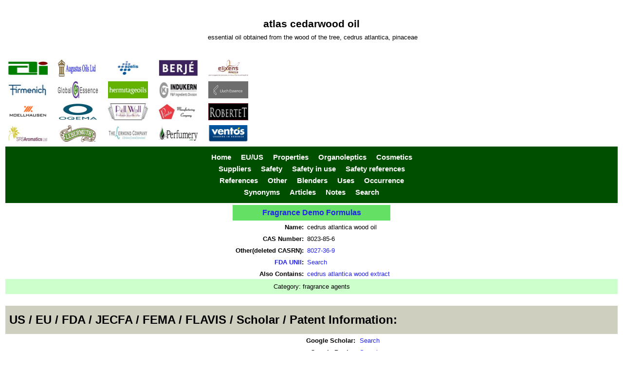

--- FILE ---
content_type: text/html
request_url: http://www.perflavory.com/docs/doc1028531.html
body_size: 199345
content:
<!DOCTYPE html>
<html itemscope="" itemtype="https://schema.org/WebPage" lang="en">
<head>
<!-- Global site tag (gtag.js) - Google Analytics -->
<script async src="https://www.googletagmanager.com/gtag/js?id=UA-61735283-1"></script>
<script>
  window.dataLayer = window.dataLayer || [];
  function gtag(){dataLayer.push(arguments);}
  gtag('js', new Date());
  gtag('config', 'UA-61735283-1');
</script>
<meta name="description" content="Functional use(s) - fragrance agents. Has an woody type odor." />
<meta charset="UTF-8" />
<meta name="viewport" content="width=device-width, initial-scale=1" />
<title>atlas cedarwood oil, 8023-85-6</title>
<meta name="author" content="perflavory, www.perflavory.com" />
<link rel="apple-touch-icon-precomposed" sizes="76x76" href="http://www.perflavory.com/apple-touch-icon-76x76.png" />
<link rel="apple-touch-icon-precomposed" sizes="120x120" href="http://www.perflavory.com/apple-touch-icon-120x120.png" />
<link rel="apple-touch-icon-precomposed" sizes="152x152" href="http://www.perflavory.com/apple-touch-icon-152x152.png" />
<link rel="apple-touch-icon" sizes="180x180" href="http://www.perflavory.com/apple-touch-icon.png" />
<link rel="icon" type="image/png" href="http://www.perflavory.com/favicon-32x32.png" sizes="32x32" />
<link rel="icon" type="image/png" href="http://www.perflavory.com/favicon-16x16.png" sizes="16x16" />
<meta name="msapplication-square150x150logo" content="http://www.perflavory.com/mstile-150x150.png" />
<link rel="manifest" href="http://www.perflavory.com/manifest.json" />
<link rel="mask-icon" href="http://www.perflavory.com/safari-pinned-tab.svg" />
<meta name="theme-color" content="#ffffff" />
<link rel="stylesheet" type="text/css" href="http://www.perflavory.com/css/datastylep.css" />
<link rel="stylesheet" type="text/css" href="http://www.perflavory.com/css/datafx2.css" />
<meta name="dc.Title" content="atlas cedarwood oil, 8023-85-6" />
<meta name="dc.Creator" content="William Luebke" />
<meta name="dc.Description" content="Functional use(s) - fragrance agents. Has an woody type odor." />
<meta name="dc.Publisher" content="Perflavory" />
<meta name="dc.Date" content="2021-10-23" />
<meta name="dc.Type" content="flavor and fragrance article" />
<meta name="dc.Format" content="text/HTML" />
<meta name="dc.Language" content="en" />
<meta name="dc.Coverage" content="world" />
<script src="http://www.perflavory.com/js/jquery-1.11.1.min.js"></script>
<script src="http://www.perflavory.com/js/jquery-ui-1.9.2.custom.min.js"></script>
<script src="http://www.perflavory.com/js/jquery.hoverIntent.minified.js"></script>
<script src="https://cdn.dev.skype.com/uri/skype-uri.js"></script>
<script src="http://www.perflavory.com/js/datafx.js"></script>
<script>
  (function(i,s,o,g,r,a,m){i['GoogleAnalyticsObject']=r;i[r]=i[r]||function(){
  (i[r].q=i[r].q||[]).push(arguments)},i[r].l=1*new Date();a=s.createElement(o),
  m=s.getElementsByTagName(o)[0];a.async=1;a.src=g;m.parentNode.insertBefore(a,m)
  })(window,document,'script','https://www.google-analytics.com/analytics.js','ga');
  ga('create', 'UA-61735283-1', 'auto');
  ga('send', 'pageview');
  ga('send', 'event', 'berje3.jpg', 'clicked');
  ga('send', 'event', 'ge-logo.jpg', 'clicked');
  ga('send', 'event', 'robertet.jpg', 'clicked');
  ga('send', 'event', 'ventos2.jpg', 'clicked');
  ga('send', 'event', 'moellhausen.jpg', 'clicked');
  ga('send', 'event', 'indukern2.jpg', 'clicked');
  ga('send', 'event', 'sraromatics2.jpg', 'clicked');
  ga('send', 'event', 'elixens2.jpg', 'clicked');
  ga('send', 'event', 'lebermuth.jpg', 'clicked');
  ga('send', 'event', 'lluch2.jpg', 'clicked');
  ga('send', 'event', 'azelis.jpg', 'clicked');
  ga('send', 'event', 'Penta7.jpg', 'clicked');
  ga('send', 'event', 'lermond.jpg', 'clicked');
  ga('send', 'event', 'firm2.jpg', 'clicked');
  ga('send', 'event', 'pellwall.jpg', 'clicked');
  ga('send', 'event', 'hermitage.jpg', 'clicked');
  ga('send', 'event', 'aacinda.jpg', 'clicked');
  ga('send', 'event', 'oqema.jpg', 'clicked');
  ga('send', 'event', 'augustus.jpg', 'clicked');
  ga('send', 'event', 'Perfumery2.jpg', 'clicked');
</script>
</head>
<body id="datagallery">
<span id="tothetop"></span>
<table>
<thead>
<tr><td>&nbsp;</td></tr>
<tr itemscope itemtype="https://schema.org/Thing"><td itemprop="name" class="prodname">atlas cedarwood oil
<br /><span class="radw7">essential oil obtained from the wood of the tree, cedrus atlantica, pinaceae</span>
</td></tr>
<tr><td>&nbsp;</td></tr>
</thead>
<tfoot>
<tr><td class="subaskdrs"><div class="footnoteclass">Notes: </div><div class="fotq">Steam distilled from the wood of Cedrus Atlantica cultivated in Marocco and Algeria.
 obtained by steam distillataion or solvent extraction of cedrus or juniperus; contains cedrol and cedrene.  tsca definition 2008: extractives and their physically modified derivatives. cedrus atlantica, pinaceae.
</div></td></tr>
</tfoot>
<tbody>
<tr><td>
<div class="otrgbarline4">
<ul id="OtrgMenu4" class="OtrgMenu4">
<li><img alt="Associate Allied Chemicals" src="http://www.perflavory.com/images/aacinda.jpg" />
<ul>
<li class="sponrs1">
<table>
<tbody>
<tr><td colspan="2" class="copnme"><a href="https://www.aacipl.com/">Associate Allied Chemicals</a></td></tr>
<tr><td colspan="2" class="copmen">Quality, Service and Values</td></tr>
<tr><td colspan="2" class="copmtn">Our aim is to become a reliable one-stop shop for our customers.</td></tr>
<tr><td colspan="2" class="copmtn">Distributor and Agents of high quality raw materials for the fragrance, flavour and cosmetic industry. Partnering and sourcing raw materials directly from some of the best recognised names to provide consistent quality to our esteemed customers.</td></tr>
<tr><td class="copeml">Email: </td><td><a href="mailto: aacipl@aacipl.com">Info</a></td></tr>
<tr><td class="copeml">Email: </td><td><a href="mailto: sachin.gandhi@aacipl.com">Sachin Gandhi</a></td></tr>
<tr><td class="coppn">Voice: </td><td class="copnx">+91 22 2419 8800</td></tr>
<tr><td class="coppn">Fax: </td><td class="copnx">+91 22 2413 5786</td></tr>
<tr><td colspan="2" class="copmen"><a href="http://www.aacipl.com/about.html">About</a></td></tr>
<tr><td colspan="2" class="coppp">Product(s): </td></tr>
<tr><td colspan="2" class="copnp"><a href="https://www.aacipl.com/products.html">Cedarwood Atlantica Oil</a></td></tr>
<tr><td colspan="2" class="copnp"><a href="https://www.aacipl.com/products.html">Cedarwood INCO 100</a></td></tr>
<tr><td colspan="2">&nbsp;</td></tr>
</tbody>
</table>
</li>
</ul>
</li>
<li><img alt="Augustus Oils" src="http://www.perflavory.com/images/augustus.jpg" />
<ul>
<li class="sponrs2">
<table>
<tbody>
<tr><td colspan="2" class="copnme"><a href="https://www.augustus-oils.ltd.uk/">Augustus Oils Ltd</a></td></tr>
<tr><td colspan="2" class="copmen">The Premier Supplier</td></tr>
<tr><td colspan="2" class="copmtn">Augustus Oils Ltd, in harmony with nature - to present it at its best...</td></tr>
<tr><td colspan="2" class="copmtn">A wealth of experience, expertise and knowledge has allowed Augustus to bridge the gulf in expectation and trust between growers and users of natural ingredients.

The Company works in partnership with customers on the one hand, and growers, farmers and distillers on the other. Both users and producers can then focus on exactly what they do best, while skilled Augustus technicians closely monitor and control the delivered product. This ensures users can have the confidence that they will receive the best raw materials suited to their requirements.
</td></tr>
<tr><td class="copeml">Email: </td><td><a href="mailto: essentials@augustus-oils.ltd.uk">Enquiries</a></td></tr>
<tr><td class="copeml">Email: </td><td><a href="mailto: sales@augustus-oils.ltd.uk">Sales</a></td></tr>
<tr><td class="copeml">Email: </td><td><a href="mailto: ops@augustus-oils.ltd.uk">web site enquiries</a></td></tr>
<tr><td class="coppn">Voice: </td><td class="copnx">+44 (0)1420 590555</td></tr>
<tr><td class="coppn">Fax: </td><td class="copnx">+44 (0)1420 592420</td></tr>
<tr><td colspan="2" class="copmen"><a href="http://www.augustus-oils.ltd.uk/newservices.htm">Services</a></td></tr>
<tr><td colspan="2" class="coppp">Product(s): </td></tr>
<tr><td colspan="2" class="copnp"><a href="https://www.augustus-oils.ltd.uk/products/aromatherapy-oils/cedarwood-aromatherapy-oil-atlas/">Cedarwood Aromatherapy Oil Atlas</a></td></tr>
<tr><td colspan="2">&nbsp;</td></tr>
</tbody>
</table>
</li>
</ul>
</li>
<li><img alt="Azelis UK" src="http://www.perflavory.com/images/azelis.jpg" />
<ul>
<li class="sponrs3">
<table>
<tbody>
<tr><td colspan="2" class="copnme"><a href="https://www.azelis.com/">Azelis UK Ltd.</a></td></tr>
<tr><td colspan="2" class="copmen">Chemical Distribution</td></tr>
<tr><td colspan="2" class="copmtn">Azelis is a leading global distributor of speciality chemicals.</td></tr>
<tr><td colspan="2" class="copmtn">Azelis is a leading global speciality chemicals distributor. We provide a diverse range of products and innovative services to more than 20,000 customers. Our in-depth local knowledge is supported by an international structure and value-added services including high levels of technical support and tailored solutions.</td></tr>
<tr><td class="copeml">Email: </td><td><a href="mailto: fi@azelis.co.uk">Info</a></td></tr>
<tr><td class="copeml">Email: </td><td><a href="mailto: gaynor.cowan@azelis.co.uk">Gaynor Cowan</a></td></tr>
<tr><td class="coppn">Voice: </td><td class="copnx">+44 1858 545 837</td></tr>
<tr><td class="coppn">United Kingdom</td><td class="copnx">+44 1858 545 837</td></tr>
<tr><td colspan="2" class="copmen"><a href="https://www.linkedin.com/company/azelis">Linkedin</a></td></tr>
<tr><td colspan="2" class="copmen"><a href="https://plus.google.com/+azelis">Google+</a></td></tr>
<tr><td colspan="2" class="copmen"><a href="https://explore.azelis.com/">Explore</a></td></tr>
<tr><td colspan="2" class="coppp">Product(s): </td></tr>
<tr><td colspan="2" class="copnp"><a href="https://www.azelis.com/en/markets/personal-care/products/fragrance-ingredients/">122642 Cedarwood Atlas EO</a></td></tr>
<tr><td colspan="2" class="copnp"><a href="https://www.azelis.com/en/markets/personal-care/products/fragrance-ingredients/">102853 Organic Cedarwood Atlas EO Morocco</a></td></tr>
<tr><td colspan="2">&nbsp;</td></tr>
</tbody>
</table>
</li>
</ul>
</li>
<li><img alt="Berj&eacute;" src="http://www.perflavory.com/images/berje3.jpg" />
<ul>
<li class="sponrs4">
<table>
<tbody>
<tr><td colspan="2" class="copnme"><a href="https://www.berjeinc.com/">Berje Inc.</a></td></tr>
<tr><td colspan="2" class="copmen">Where the world comes to its senses</td></tr>
<tr><td colspan="2" class="copmtn">Where the world comes to its senses - Berj&#233;  is a global distributor of Essential Oils and Aromatic Chemicals.</td></tr>
<tr><td colspan="2" class="copmtn">Berj&eacute; is a family-owned business that has been in operation for six decades. The company&#39;s origins and strength lie in a profound understanding of the supply and the quality of the diverse raw materials consumed by the flavor and fragrance industries. This base was expanded upon more than two decades ago to include fragrance production.  The company&#39;s unparalleled raw material expertise is focused on the supply of essential oils and aromatic chemicals. This is supported by our long-standing relationships with a worldwide fabric of producers ensuring the greatest prospects for uninterrupted supply in markets that are often volatile and unpredictable.</td></tr>
<tr><td class="copeml">Email: </td><td><a href="mailto: tlauzurica@berjeinc.com">For Information</a></td></tr>
<tr><td class="copeml">Email: </td><td><a href="mailto: aoshea@berjeinc.com">For Sales</a></td></tr>
<tr><td class="coppn">Voice: </td><td class="copnx">973-748-8980</td></tr>
<tr><td class="coppn">Fax: </td><td class="copnx">973-680-9618</td></tr>
<tr><td colspan="2" class="copmen"><a href="https://www.instagram.com/berje_inc/">Instagram</a></td></tr>
<tr><td colspan="2" class="copmen"><a href="https://www.linkedin.com/company/berje-inc/">Linkedin</a></td></tr>
<tr><td colspan="2" class="copmen"><a href="https://www.berjeinc.com/products-by-application/flavor/">Flavor Ingredients</a></td></tr>
<tr><td colspan="2" class="copmen"><a href="https://www.berjeinc.com/products-by-application/fragrance/">Fragrance Ingredients</a></td></tr>
<tr><td colspan="2" class="copmen"><a href="https://www.berjeinc.com/products-by-application/function/">Functional Ingredients</a></td></tr>
<tr><td colspan="2" class="copmen"><a href="https://www.berjeinc.com/media/">Media</a></td></tr>
<tr><td class="coppn">Products List: </td><td class="copnx"><a href="https://www.berjeinc.com/products/essential-oils/">View</a></td></tr>
<tr><td colspan="2" class="coppp">Product(s): </td></tr>
<tr><td colspan="2" class="copnp"><a href="https://www.berjeinc.com/products/essential-oils/">Cedarwood Oil Atlas</a></td></tr>
<tr><td colspan="2" class="copnp"><a href="https://www.berjeinc.com/products/essential-oils/organics/">Organic Cedarwood Oil Atlas</a></td></tr>
<tr><td colspan="2">&nbsp;</td></tr>
</tbody>
</table>
</li>
</ul>
</li>
<li><img alt="Elixens America" src="http://www.perflavory.com/images/elixens2.jpg" />
<ul>
<li class="sponrs5">
<table>
<tbody>
<tr><td colspan="2" class="copnme"><a href="http://www.elixensamerica.com/">Elixens America, Inc.</a></td></tr>
<tr><td colspan="2" class="copmen">Sharing What Nature Inspires</td></tr>
<tr><td colspan="2" class="copmtn">US affiliate supplying Conventional and Certified Organic Essential Oils since 1998; specializing in French Essential Oils.</td></tr>
<tr><td colspan="2" class="copmtn">Elixens America, Inc. has been supplying bulk Essential Oils to the Flavor &amp; Fragrance Industry since 1998.  We are the US affiliate of ELIXENS SA (Paris, France) and are your direct contact for bulk Essential Oils in North America.

Our specialties are Lavandin and Lavender Essential Oils originating from the Provence Region of France as we have long-term partnerships with growers and farmers from the area.  Our catalogue of items range from about 150 to 200 different Essential Oils depending on availability and crop season.  In addition to our group&rsquo;s production we also import various Essential Oils directly from source from around the world.</td></tr>
<tr><td class="copeml">Email: </td><td><a href="mailto: contact.elixens-france@elixens.com">Jean-Pascal Abdelli (France)</a></td></tr>
<tr><td class="copeml">US Email: </td><td><a href="mailto: aroman@elixensamerica.com">Adam Roman</a></td></tr>
<tr><td class="copeml">Email: </td><td><a href="mailto: barbara.keen@elixens.com">Barbara Keen (UK)</a></td></tr>
<tr><td class="coppn">Voice: </td><td class="copnx">33 (0) 1 34 48 57 57</td></tr>
<tr><td class="coppn">Fax: </td><td class="copnx">33 (0) 1 34 64 94 27</td></tr>
<tr><td class="coppn">US Voice: </td><td class="copnx">1.732.388.3555</td></tr>
<tr><td class="coppn">US Fax: </td><td class="copnx">1.732.388.3565</td></tr>
<tr><td class="coppn">Cell</td><td class="copnx">1.201.674.3603</td></tr>
<tr><td colspan="2" class="copmen"><a href="https://www.facebook.com/pages/Elixens-America-Inc/113061658815138">Facebook</a></td></tr>
<tr><td colspan="2" class="copmen"><a href="https://twitter.com/ElixensAmerica">Twitter</a></td></tr>
<tr><td colspan="2" class="copmen"><a href="https://www.instagram.com/elixensamerica/">Instagram</a></td></tr>
<tr><td colspan="2" class="copmen"><a href="https://www.linkedin.com/company/elixens-america-inc.">Linkedin</a></td></tr>
<tr><td colspan="2" class="copmen"><a href="http://www.elixensamerica.com/news">Information and News</a></td></tr>
<tr><td colspan="2" class="coppp">Product(s): </td></tr>
<tr><td colspan="2" class="copnp"><a href="http://www.elixensamerica.com/en/our-products">Cedarwood Atlas Essential Oil Morocco 100% Pure and Natural</a></td></tr>
<tr><td colspan="2">&nbsp;</td></tr>
</tbody>
</table>
</li>
</ul>
</li>
</ul>
</div> <!-- otrgbarline4-->
<div class="otrgbarline5">
<ul id="OtrgMenu5" class="OtrgMenu5">
<li><img alt="Firmenich" src="http://www.perflavory.com/images/firm2.jpg" />
<ul>
<li class="sponrs6">
<table>
<tbody>
<tr><td colspan="2" class="copnme"><a href="https://www.firmenich.com/">Firmenich Inc.</a></td></tr>
<tr><td colspan="2" class="copmen">We Create</td></tr>
<tr><td colspan="2" class="copmtn">We create perfumes and flavors for the World&#39;s most desirable brands.</td></tr>
<tr><td colspan="2" class="copmtn">Firmenich is the largest privately-owned company in the perfume and flavor business. Swiss and family owned, we have created many of the world&rsquo;s favorite perfumes for over 100 years and produced a number of the most well known flavors we enjoy each day.</td></tr>
<tr><td class="copeml">US Email: </td><td><a href="mailto: Frederick.Keifer@firmenich.com">Fred Keifer</a></td></tr>
<tr><td class="coppn">US Voice: </td><td class="copnx">+1 609 452 1000</td></tr>
<tr><td class="coppn">US Fax: </td><td class="copnx">+1 609 452 6077</td></tr>
<tr><td colspan="2" class="copmen"><a href="https://www.facebook.com/Firmenich">Facebook</a></td></tr>
<tr><td colspan="2" class="copmen"><a href="https://twitter.com/firmenich">Twitter</a></td></tr>
<tr><td colspan="2" class="copmen"><a href="https://www.instagram.com/wearefirmenich/">Instagram</a></td></tr>
<tr><td colspan="2" class="copmen"><a href="https://www.linkedin.com/company/firmenich">Linkedin</a></td></tr>
<tr><td colspan="2" class="coppp">Product(s): </td></tr>
<tr><td colspan="2" class="copnp"><a href="https://www.firmenich.com/ingredients/ingredient-perfumery-catalog">922045 CEDARWOOD SAWDUST SFE</a></td></tr>
<tr><td colspan="2">&nbsp;</td></tr>
</tbody>
</table>
</li>
</ul>
</li>
<li><img alt="Global Essence" src="http://www.perflavory.com/images/ge-logo.jpg" />
<ul>
<li class="sponrs7">
<table>
<tbody>
<tr><td colspan="2" class="copnme"><a href="https://globalessence.com/">Global Essence Inc.</a></td></tr>
<tr><td colspan="2" class="copmen">Preferred Partner</td></tr>
<tr><td colspan="2" class="copmtn">Accommodate each customers unique needs.</td></tr>
<tr><td colspan="2" class="copmtn">Global Essence was founded in 1993 as a two person operation servicing regional customers in the New York/ New Jersey area. In the twenty years since, it has grown into a multinational operation with offices in the US, UK, and Singapore. These offices allow Global to provide regional support to its customers worldwide.  As the world continues become more connected, this approach positions Global to continue to offer the highest quality products and experience to all of its customers.</td></tr>
<tr><td class="copeml">Email: </td><td><a href="mailto: info@globalessenceuk.com">Info</a></td></tr>
<tr><td class="copeml">US Email: </td><td><a href="mailto: info@globalessence.com">Info</a></td></tr>
<tr><td class="coppn">Voice: </td><td class="copnx">+44 (0) 1279 876666</td></tr>
<tr><td class="coppn">Fax: </td><td class="copnx">+44 (0)1279 876646</td></tr>
<tr><td class="coppn">US Voice: </td><td class="copnx">001 732 677 1100</td></tr>
<tr><td class="coppn">US Fax: </td><td class="copnx">001 732 677 1107</td></tr>
<tr><td colspan="2" class="copmen"><a href="https://globalessence.com/blog/">Blog</a></td></tr>
<tr><td colspan="2" class="copmen"><a href="https://globalessence.com/press-release/">Press Release</a></td></tr>
<tr><td colspan="2" class="copmen"><a href="https://globalessence.com/news-page/">News</a></td></tr>
<tr><td colspan="2" class="coppp">Product(s): </td></tr>
<tr><td colspan="2" class="copnp"><a href="https://globalessence.com/products">Cedarwood Oil Atlas</a></td></tr>
<tr><td colspan="2" class="copnp"><a href="https://globalessence.com/products">Cedarwood Oil Atlas Organic</a></td></tr>
<tr><td colspan="2">&nbsp;</td></tr>
</tbody>
</table>
</li>
</ul>
</li>
<li><img alt="Hermitage Oils" src="http://www.perflavory.com/images/hermitage.jpg" />
<ul>
<li class="sponrs8">
<table>
<tbody>
<tr><td colspan="2" class="copnme"><a href="https://hermitageoils.com/">Hermitage Oils / Neroli S.R.L.</a></td></tr>
<tr><td colspan="2" class="copmen">Perfumery and Aromatherapy materials since 1979</td></tr>
<tr><td colspan="2" class="copmtn">Hermitage Oils, the true home of essential oils!</td></tr>
<tr><td colspan="2" class="copmtn">Hermitage Oils offers a selection of Absolutes, Essential Oils, Natural Isolates, Aroma Chemicals, CO2 Extracts, Ethanol Tinctures, and Extraits by Enfleurage.</td></tr>
<tr><td class="copeml">Email: </td><td><a href="mailto: info@hermitageoils.com">Info</a></td></tr>
<tr><td class="copeml">Email: </td><td><a href="mailto: info@hermitageoils.com">Sales</a></td></tr>
<tr><td colspan="2" class="copmen"><a href="https://www.facebook.com/hermitageoils?fref=ts">Facebook</a></td></tr>
<tr><td colspan="2" class="coppp">Product(s): </td></tr>
<tr><td colspan="2" class="copnp"><a href="https://hermitageoils.com/product/atlas-heart-wood-essential-oil/">Atlas Heart Wood Essential Oil</a></td></tr>
<tr><td colspan="2" class="coppp">Adam Michael has this to say &ldquo;Atlas Heart Wood Essential Oil is produced by fractionation which means in this instance that the essential oil (steam distilled from the wood) is rectified by running it through a fractionating column. The fractions are collected and a selection of the woody, leathery, floral and ambery fractions are put together to create this material.</td></tr>
<tr><td colspan="2" class="copnp">&nbsp;</td></tr>
<tr><td colspan="2" class="copnp"><a href="https://hermitageoils.com/product/cedarwood-atlas-essential-oil/">Cedarwood Atlas Essential Oil</a></td></tr>
<tr><td colspan="2" class="coppp">Cedarwood atlas is closely related to the biblical Cedar of Lebanon and its therapeutic properties have been recognised since antiquity. Cedar was used by all the ancient civilizations in medicine, cosmetics and perfumery, and by the Egyptians in embalming. The wood itself is very aromatic, due to the high percentage of essential oil it contains, and was used for building and making storage chests, as the odour repels termites, ants, moths and other harmful insects. In common with other aromatic woods, it was widely used as incense. It is still used as temple incense in Tibet (and among Tibetan exiles) as well as having important uses in traditional Tibetan medicine.</td></tr>
<tr><td colspan="2" class="copnp">&nbsp;</td></tr>
<tr><td colspan="2">&nbsp;</td></tr>
</tbody>
</table>
</li>
</ul>
</li>
<li><img alt="Indukern F&amp;F" src="http://www.perflavory.com/images/indukern2.jpg" />
<ul>
<li class="sponrs9">
<table>
<tbody>
<tr><td colspan="2" class="copnme"><a href="http://www.indukern-ffingredients.com/en/">Indukern, S.A. F&amp;F Ingredients Division</a></td></tr>
<tr><td colspan="2" class="copmen">Commitment to quality</td></tr>
<tr><td colspan="2" class="copmtn">Idukern F&amp;F Ingredients is your partner for the fragrance and flavor ingredients.</td></tr>
<tr><td colspan="2" class="copmtn">Indukern F&amp;F focuses in particular on the service it offers its clients in terms of quality, speed and direct consultancy with more than 1600 different products in stock ready for prompt shipment: Aromachemicals, Essential Oils and Natural Isolates.</td></tr>
<tr><td class="copeml">Email: </td><td><a href="mailto: info@indukern.es">Info</a></td></tr>
<tr><td class="copeml">Email: </td><td><a href="mailto: luciana.soares@indukern.com.br">Luciana Soares (Brazil)</a></td></tr>
<tr><td class="copeml">Email: </td><td><a href="mailto: ggarcia@indukern.com.mx">Gabriela Garcia (Mexico)</a></td></tr>
<tr><td class="copeml">Email: </td><td><a href="mailto: jeclavijo@indukern.co">Jorge Eduardo Clavijo (Colombia)</a></td></tr>
<tr><td class="coppn">Voice: </td><td class="copnx">+34 93 506 91 00</td></tr>
<tr><td class="coppn">Fax: </td><td class="copnx">+34 93 506 91 95</td></tr>
<tr><td colspan="2" class="copmen"><a href="http://www.indukern-ffingredients.com/en/services">Services</a></td></tr>
<tr><td colspan="2" class="copmen"><a href="http://www.indukern-ffingredients.com/en/quality">Quality</a></td></tr>
<tr><td colspan="2" class="copmen"><a href="http://www.indukern-ffingredients.com/en/facilities">Facilities</a></td></tr>
<tr><td class="coppn">Products List: </td><td class="copnx"><a href="http://www.indukern-ffingredients.com/en/products">View</a></td></tr>
<tr><td colspan="2" class="coppp">Product(s): </td></tr>
<tr><td colspan="2" class="copnp"><a href="http://www.indukern-ffingredients.com/en/products">CEDARWOOD OIL ATLAS</a></td></tr>
<tr><td colspan="2">&nbsp;</td></tr>
</tbody>
</table>
</li>
</ul>
</li>
<li><img alt="Lluch Essence" src="http://www.perflavory.com/images/lluch2.jpg" />
<ul>
<li class="sponrs10">
<table>
<tbody>
<tr><td colspan="2" class="copnme"><a href="http://www.lluche.com/">Lluch Essence S.L.</a></td></tr>
<tr><td colspan="2" class="copmen">A family company dedicated to sales and distribution</td></tr>
<tr><td colspan="2" class="copmtn">Flexibility, availability, price and quality.</td></tr>
<tr><td colspan="2" class="copmtn">Flexibility, availability, price and quality make LLUCH ESSENCE S.L. one of Europe&rsquo;s references when it comes to essential oils and aroma chemicals, and it is now well known all around the world.</td></tr>
<tr><td class="copeml">Email: </td><td><a href="mailto: web@lluche.com">Info</a></td></tr>
<tr><td class="coppn">Voice: </td><td class="copnx">34 93 379 38 49</td></tr>
<tr><td class="coppn">Fax: </td><td class="copnx">34 93 370 65 04</td></tr>
<tr><td colspan="2" class="copmen"><a href="https://www.linkedin.com/company/lluch-essence">Linkedin</a></td></tr>
<tr><td colspan="2" class="coppp">Product(s): </td></tr>
<tr><td colspan="2" class="copnp"><a href="http://www.lluche.com/en/products/naturalproducts/Pages/naturalproducts.aspx?prodID=2077&amp;oldURL=%2fen%2fproducts%2fnaturalproducts%2fPages%2fnaturalproducts.aspx%3fpnCat%3dae&amp;pnCat=ae">CEDARWOOD ATLAS OIL</a></td></tr>
<tr><td colspan="2" class="copnp"><a href="http://www.lluche.com/en/products/naturalproducts/Pages/naturalproducts.aspx?prodID=4261&amp;oldURL=%2Fen%2FPages%2Fresults.aspx%3Fk%3Dcedarwood%2520atlas%2520organic%2520ess.%2520oil&amp;lang=en">CEDARWOOD ATLAS ORGANIC ESS. OIL</a></td></tr>
<tr><td colspan="2">&nbsp;</td></tr>
</tbody>
</table>
</li>
</ul>
</li>
</ul>
</div> <!-- otrgbarline5-->
<div class="otrgbarline6">
<ul id="OtrgMenu6" class="OtrgMenu6">
<li><img alt="Moellhausen" src="http://www.perflavory.com/images/moellhausen.jpg" />
<ul>
<li class="sponrs11">
<table>
<tbody>
<tr><td colspan="2" class="copnme"><a href="https://www.moellhausen.com/">Moellhausen S.P.A.</a></td></tr>
<tr><td colspan="2" class="copmen">THE CHEMISTRY OF EMOTIONS</td></tr>
<tr><td colspan="2" class="copmtn">Innovation and commitment in the name of excellence.</td></tr>
<tr><td colspan="2" class="copmtn">After 50 years in business, Moellhausen stands out as one of the world&rsquo;s leading family-run companies in the industry of flavors and fragrances, raw materials, and specialties.
</td></tr>
<tr><td class="coppn">Voice: </td><td class="copnx">+39 039.685.6262</td></tr>
<tr><td class="coppn">Fax: </td><td class="copnx">+39 039.685.6263</td></tr>
<tr><td colspan="2" class="copmen"><a href="https://www.facebook.com/Moellhausen">Facebook</a></td></tr>
<tr><td colspan="2" class="copmen"><a href="https://twitter.com/moellhausen">Twitter</a></td></tr>
<tr><td colspan="2" class="copmen"><a href="https://www.linkedin.com/company/moellhausen-spa">Linkedin</a></td></tr>
<tr><td colspan="2" class="copmen"><a href="https://www.youtube.com/channel/UCVv-1RUZOVK7GingySJSkVQ">Youtube</a></td></tr>
<tr><td colspan="2" class="copmen"><a href="page.aspx?Qry=nD4jW+LuZVaXbaPwUpofDir2VkmUIKCcfZfBgQFXfWk=">A network of knowledge to grow together</a></td></tr>
<tr><td colspan="2" class="copmen"><a href="page.aspx?Qry=gAvsG6S3MfvyjwOlQBgqtfTqNe6nXFiD5LiJF7ukUgg=">Sustainability is at the foundation of a</a></td></tr>
<tr><td colspan="2" class="copmen"><a href="page.aspx?Qry=gDBU5JC8D/RpeYtMQ530GDnfhc+alHJ8Jr8bZJT3FUo=">Pervasive technology and total control</a></td></tr>
<tr><td colspan="2" class="coppp">Product(s): </td></tr>
<tr><td colspan="2" class="copnp"><a href="https://www.moellhausen.com/products.aspx?s_keyword=219751">219751 CEDARWOOD ATLAS EO</a></td></tr>
<tr><td colspan="2">&nbsp;</td></tr>
</tbody>
</table>
</li>
</ul>
</li>
<li><img alt="OQEMA" src="http://www.perflavory.com/images/oqema.jpg" />
<ul>
<li class="sponrs12">
<table>
<tbody>
<tr><td colspan="2" class="copnme"><a href="http://oqema.co.uk/">OQEMA</a></td></tr>
<tr><td colspan="2" class="copmen">With a focus on providing the highest level of service</td></tr>
<tr><td colspan="2" class="copmtn">OQEMA has established itself at the forefront of the global chemical industry.</td></tr>
<tr><td colspan="2" class="copmtn">The guiding principles of OQEMA have always been to establish long term relationships with customers and suppliers alike to build sustainable and profitable business for all parties. Through OQEMA&rsquo;s business divisions the company tailors products and services to better support and service our customers requirements. This structure also allows the company to focus its marketing campaigns more effectively to certain industries. Over the last decade OQEMA has achieved strong growth as a result of the expansion of our business model. Going forward, the company will be expanding this business model into existing and new strategic territories.</td></tr>
<tr><td class="copeml">Email: </td><td><a href="mailto: fandf@oqema.co.uk">Contact Us:</a></td></tr>
<tr><td class="copeml">US Email: </td><td><a href="mailto: dean.matienzo@oqema.co.uk">Dean Matienzo</a></td></tr>
<tr><td class="copeml">Email: </td><td><a href="mailto: fandf@oqema.co.uk">Sales</a></td></tr>
<tr><td class="copeml">US Email: </td><td><a href="mailto: dean.matienzo@oqema.co.uk">Dean Matienzo - Sales Manager</a></td></tr>
<tr><td class="coppn">Voice: </td><td class="copnx">+44 1993 843081</td></tr>
<tr><td class="coppn">Fax: </td><td class="copnx">+44 1993 841261</td></tr>
<tr><td class="coppn">US Voice: </td><td class="copnx">+1 973 886 3778</td></tr>
<tr><td class="coppn">US Fax: </td><td class="copnx">+1 973 346 1106</td></tr>
<tr><td colspan="2" class="copmen"><a href="https://www.linkedin.com/company/lansdowne-chemicals-plc?trk=company_name">Linkedin</a></td></tr>
<tr><td colspan="2" class="copmen"><a href="http://oqema.co.uk/">Website</a></td></tr>
<tr><td colspan="2" class="copmen"><a href="https://oqema.com/en/">Global Distribution</a></td></tr>
<tr><td colspan="2" class="coppp">Product(s): </td></tr>
<tr><td colspan="2" class="copnp"><a href="http://oqemafandf.co.uk/essential-oils/">Cedarwood Oil Atlas</a></td></tr>
<tr><td colspan="2">&nbsp;</td></tr>
</tbody>
</table>
</li>
</ul>
</li>
<li><img alt="Pell Wall Perfumes" src="http://www.perflavory.com/images/pellwall.jpg" />
<ul>
<li class="sponrs13">
<table>
<tbody>
<tr><td colspan="2" class="copnme"><a href="https://pellwall.com/">Pell Wall Perfumes</a></td></tr>
<tr><td colspan="2" class="copmen">Hand-made fragrances</td></tr>
<tr><td colspan="2" class="copmtn">Pell Wall maintains a broad palette of ingredients &amp; in order to keep stocks fresh &amp; the options wide we also sell from our own stock.</td></tr>
<tr><td colspan="2" class="copmtn">Pell Wall was founded by perfumer Chris Bartlett to provide exclusive hand-made fragrances to a select few people who love them.

All our products are created using fine quality ingredients, many of which we also offer for sale to other perfumers and enthusiasts.

 Pell Wall make fragrances for men, for women and for the home.
</td></tr>
<tr><td class="copeml">Email: </td><td><a href="mailto: https://pellwall.com/contact-us/">Info</a></td></tr>
<tr><td class="copeml">Email: </td><td><a href="mailto: https://pellwall.com/contact-us/">Sales</a></td></tr>
<tr><td class="coppn">Voice: </td><td class="copnx">+44 (0) 20 3745 0887</td></tr>
<tr><td colspan="2" class="copmen"><a href="https://www.facebook.com/PellWallPerfumes">Facebook</a></td></tr>
<tr><td colspan="2" class="copmen"><a href="https://twitter.com/PellWallPerfume">Twitter</a></td></tr>
<tr><td colspan="2" class="copmen"><a href="https://www.instagram.com/pellwallp/">Instagram</a></td></tr>
<tr><td colspan="2" class="copmen"><a href="http://pellwall-perfumes.blogspot.co.uk/">Blog</a></td></tr>
<tr><td colspan="2" class="coppp">Product(s): </td></tr>
<tr><td colspan="2" class="copnp"><a href="https://pellwall.com/product/cedarwood-atlas-supra/">Cedarwood Atlas Supra</a></td></tr>
<tr><td colspan="2" class="coppp">This oil is excellent in incense fragrances and recreations of sandalwood and oud as well as light florals of all kinds.</td></tr>
<tr><td colspan="2" class="copnp">&nbsp;</td></tr>
<tr><td colspan="2" class="copnp"><a href="https://pellwall.com/product/cedarwood-atlas/">Cedarwood Atlas</a></td></tr>
<tr><td colspan="2" class="coppp">Arctander tells us that  Cedarwood Atlas &ldquo;essential oil is also known as &ldquo;Moroccan&rdquo; Cedarwood Oil. The oil is entirely different�chemically and olfactorily�from the American Virginia or Texas cedarwood oils. The tree, Cedrus Atlantica, is a pine, not a cypress (such as the American and East African cedars). It is believed that the Atlas cedar is originated from the Atlas Cedarwood famous Lebanon cedars which grow wild in Lebanon and in the island of Cyprus, now protected from being felled for essential oil.&rdquo;</td></tr>
<tr><td colspan="2" class="copnp">&nbsp;</td></tr>
<tr><td colspan="2">&nbsp;</td></tr>
</tbody>
</table>
</li>
</ul>
</li>
<li><img alt="Penta International" src="http://www.perflavory.com/images/Penta7.jpg" />
<ul>
<li class="sponrs14">
<table>
<tbody>
<tr><td colspan="2" class="copnme"><a href="http://pentamfg.com/">Penta International Corporation</a></td></tr>
<tr><td colspan="2" class="copmen">Chemistry innovation</td></tr>
<tr><td colspan="2" class="copmtn">At Penta, our products and services help businesses do business better.</td></tr>
<tr><td colspan="2" class="copmtn">For over 30 years, Penta Manufacturing Company has played a growing role in worldwide chemistry innovations and applications. As an industry leader, Penta continues to pioneer chemistry-based solutions for practically every area of commerce. Our products and expertise have helped fuel technical advances in dozens of commercial applications including flavoring, coloring, fragrances and chemical processes.</td></tr>
<tr><td class="copeml">US Email: </td><td><a href="mailto: lisaa@pentamfg.com">Technical Services</a></td></tr>
<tr><td class="copeml">US Email: </td><td><a href="mailto: sales@pentamfg.com">Sales</a></td></tr>
<tr><td class="coppn">US Voice: </td><td class="copnx">(973) 740-2300</td></tr>
<tr><td class="coppn">US Fax: </td><td class="copnx">(973) 740-1839</td></tr>
<tr><td colspan="2" class="coppp">Product(s): </td></tr>
<tr><td colspan="2" class="copnp"><a href="http://www.pentamfg.com/search?CatNo=03-15950">03-15950 CEDARWOOD OIL ATLAS</a></td></tr>
<tr><td colspan="2">&nbsp;</td></tr>
</tbody>
</table>
</li>
</ul>
</li>
<li><img alt="Robertet" src="http://www.perflavory.com/images/robertet.jpg" />
<ul>
<li class="sponrs15">
<table>
<tbody>
<tr><td colspan="2" class="copnme"><a href="https://www.robertet.com/">Robertet, Inc.</a></td></tr>
<tr><td colspan="2" class="copmen">HOME OF NATURE, SEED TO SCENT</td></tr>
<tr><td colspan="2" class="copmtn">HOME OF NATURE &#8211; natural ingredients from the source.</td></tr>
<tr><td colspan="2" class="copmtn">Robertet is a leader in the production of natural ingredients with facilities in France, Bulgaria, Turkey, South Africa, India, China, New Caledonia, ...

Founded in 1850, Robertet remains a family owned business (5th Generation) and one of the largest producers of aromatic extracts.

Brand acquisitions include: Charabot, Sapad, Hitex.</td></tr>
<tr><td class="copeml">US Email: </td><td><a href="mailto: info@robertetUSA.com">Customer service</a></td></tr>
<tr><td class="copeml">US Email: </td><td><a href="mailto: aadrian@robertetusa.com">Arnaud Adrian</a></td></tr>
<tr><td class="copeml">Email: </td><td><a href="mailto: Flavour@robertet.fr">Flavor:</a></td></tr>
<tr><td class="copeml">Email: </td><td><a href="mailto: fragrances@robertet.fr">Fragrance:</a></td></tr>
<tr><td class="coppn">Voice: </td><td class="copnx">33 4 93 40 33 66</td></tr>
<tr><td class="coppn">Fax: </td><td class="copnx">33 4 93 70 68 09</td></tr>
<tr><td class="coppn">US Voice: </td><td class="copnx">+1.201.337.7100</td></tr>
<tr><td class="coppn">+1 212 710 4600</td><td class="copnx">Robertet New York Creative Center</td></tr>
<tr><td class="coppn">+1 212 245 4092</td><td class="copnx">Robertet New York Creative Center</td></tr>
<tr><td colspan="2" class="copmen"><a href="https://www.facebook.com/RobertetSA/">Facebook</a></td></tr>
<tr><td colspan="2" class="copmen"><a href="https://twitter.com/robertet_group">Twitter</a></td></tr>
<tr><td colspan="2" class="copmen"><a href="https://www.instagram.com/robertet_group/">Instagram</a></td></tr>
<tr><td colspan="2" class="copmen"><a href="https://vimeo.com/user10348967/videos">Videos</a></td></tr>
<tr><td colspan="2" class="copmen"><a href="https://vimeo.com/user10348967">Vimeo</a></td></tr>
<tr><td colspan="2" class="copmen"><a href="https://wiki-rm.robertet.com/iframe/sourcing/crop-calendar">Seasons and Harvest / Crop calendar</a></td></tr>
<tr><td colspan="2" class="coppp">Product(s): </td></tr>
<tr><td colspan="2" class="copnp"><a href="https://matieres-premieres.robertet.com/">R00232 Cedar Atlas Heart Morocco</a></td></tr>
<tr><td colspan="2" class="coppp">Fractionation and blending of the mostwoody, leathery, floral and ambery selected fractions of Cedarwood Atlas essential oil.</td></tr>
<tr><td colspan="2" class="copnp">&nbsp;</td></tr>
<tr><td colspan="2" class="copnp"><a href="https://matieres-premieres.robertet.com/">102853F Cedarwood Morocco (for fragrance)</a></td></tr>
<tr><td colspan="2" class="copnp"><a href="https://matieres-premieres.robertet.com/cedarwood-atlas-oil">00020500 Cedarwood Atlas oil 100% Pure &amp; Natural, Kosher</a></td></tr>
<tr><td colspan="2">&nbsp;</td></tr>
</tbody>
</table>
</li>
</ul>
</li>
</ul>
</div> <!-- otrgbarline6-->
<div class="otrgbarline7">
<ul id="OtrgMenu7" class="OtrgMenu7">
<li><img alt="SRS Aromatics" src="http://www.perflavory.com/images/sraromatics2.jpg" />
<ul>
<li class="sponrs16">
<table>
<tbody>
<tr><td colspan="2" class="copnme"><a href="https://srsaromatics.co.uk/">SRS Aromatics Ltd</a></td></tr>
<tr><td colspan="2" class="copmen">For over 25 years</td></tr>
<tr><td colspan="2" class="copmtn"><i>Bringing flavour and fragrance into your world.</i></td></tr>
<tr><td colspan="2" class="copmtn">As suppliers / distributors of ingredients to the fragrance and flavour industries, our goal is to provide high quality materials at competitive prices with an exceptional level of service.

Established in 1984, SRS Aromatics Ltd is an independent family owned business which has become very well-respected within the fragrance and flavour industry as a reliable and trustworthy partner. Over the years this has allowed the company to develop strong relationships with many global manufacturers; several of whom we represent in the UK.

A core aim of our business is to work extremely closely with both our suppliers and customers to maximise service levels with minimum disruption to supply.</td></tr>
<tr><td class="copeml">Email: </td><td><a href="mailto: info@srsaromatics.co.uk">Info</a></td></tr>
<tr><td class="copeml">Email: </td><td><a href="mailto: sales@srsaromatics.co.uk">Sales</a></td></tr>
<tr><td class="coppn">Voice: </td><td class="copnx">+44 (0) 1284 704076</td></tr>
<tr><td class="coppn">Fax: </td><td class="copnx">+44 (0) 1284 760819</td></tr>
<tr><td colspan="2" class="copmen"><a href="https://twitter.com/SRSAromatics">Twitter</a></td></tr>
<tr><td colspan="2" class="copmen"><a href="https://www.linkedin.com/company/srs-aromatics-ltd-">Linkedin</a></td></tr>
<tr><td colspan="2" class="copmen"><a href="https://srsaromatics.co.uk/news/">News</a></td></tr>
<tr><td colspan="2" class="coppp">Product(s): </td></tr>
<tr><td colspan="2" class="copnp"><a href="https://srsaromatics.co.uk/product/cedrus-atlantica-oil-redistilled/">CEDRUS ATLANTICA OIL REDISTILLED</a></td></tr>
<tr><td colspan="2">&nbsp;</td></tr>
</tbody>
</table>
</li>
</ul>
</li>
<li><img alt="The Lebermuth Company" src="http://www.perflavory.com/images/lebermuth.jpg" />
<ul>
<li class="sponrs17">
<table>
<tbody>
<tr><td colspan="2" class="copnme"><a href="https://www.lebermuth.com/">The Lebermuth Company</a></td></tr>
<tr><td colspan="2" class="copmen">Naturally Since 1908</td></tr>
<tr><td colspan="2" class="copmtn">Offering Essential Oils, Flavors, and Fragrances.</td></tr>
<tr><td colspan="2" class="copmtn">about: We have spent over 100 years creating our legacy in Essential Oils, which are the building blocks of our Fragrances and Flavors.

Lebermuth specializes in natural fragrance and flavor compounds utilizing our extensive palette, with vast experience across multiple industries with many exclusive brands. With more than 100 years of combined experience, each of our experts is a unique blend of technical knowledge and creative vision. We provide the distinctiveness,quality, and partnership you need to achieve your brand success.</td></tr>
<tr><td class="copeml">Email: </td><td><a href="mailto: info@lebermuth.com">Info</a></td></tr>
<tr><td class="copeml">Email: </td><td><a href="mailto: info@lebermuth.com">Sales</a></td></tr>
<tr><td class="coppn">US Voice: </td><td class="copnx">1-800-648-1123</td></tr>
<tr><td class="coppn">US Fax: </td><td class="copnx">1-800-852-4722</td></tr>
<tr><td colspan="2" class="copmen"><a href="https://www.facebook.com/lebermuth/">Facebook</a></td></tr>
<tr><td colspan="2" class="copmen"><a href="https://twitter.com/Lebermuth">Twitter</a></td></tr>
<tr><td colspan="2" class="copmen"><a href="https://www.instagram.com/lebermuth/">Instagram</a></td></tr>
<tr><td colspan="2" class="copmen"><a href="https://www.linkedin.com/company/the-lebermuth-company">Linkedin</a></td></tr>
<tr><td colspan="2" class="copmen"><a href="https://www.youtube.com/watch?v=0ieEtLdFFB4">Youtube</a></td></tr>
<tr><td colspan="2" class="copmen"><a href="https://www.lebermuth.com/resources/faq">FAQs</a></td></tr>
<tr><td colspan="2" class="copmen"><a href="https://www.lebermuth.com/sample-request">Request A Sample</a></td></tr>
<tr><td colspan="2" class="copmen"><a href="https://blog.lebermuth.com/">Insights and News</a></td></tr>
<tr><td colspan="2" class="copmen"><a href="https://www.lebermuth.com/fragrance-trends">Spring/Summer 2022 Fragrance Trends</a></td></tr>
<tr><td colspan="2" class="coppp">Product(s): </td></tr>
<tr><td colspan="2" class="copnp"><a href="https://shop.lebermuth.com/collections/essential-oils/products/cedarwood-atlantic-oil">50-6075-04-01 Cedarwood Atlantic Oil</a></td></tr>
<tr><td colspan="2" class="copnp"><a href="https://shop.lebermuth.com/collections/essential-oils/products/cedarwood-organic-oil">50-6075-06-01 Cedarwood Organic Oil</a></td></tr>
<tr><td colspan="2">&nbsp;</td></tr>
</tbody>
</table>
</li>
</ul>
</li>
<li><img alt="The Lermond Company" src="http://www.perflavory.com/images/lermond.jpg" />
<ul>
<li class="sponrs18">
<table>
<tbody>
<tr><td colspan="2" class="copnme"><a href="http://www.lermond.com/">The Lermond Company</a></td></tr>
<tr><td colspan="2" class="copmen">Your Sourcing Resource</td></tr>
<tr><td colspan="2" class="copmtn">The Lermond family has been sourcing raw materials for the flavor and fragrance industry for nearly 7 decades.</td></tr>
<tr><td colspan="2" class="copmtn">The Lermond Company is a women-owned distributor of raw materials primarily servicing the flavor and fragrance industry.  For three generations, members of the Lermond family have been integral sourcing partners for the North American flavor and fragrance industry.  We supply high quality essential oils, aroma chemicals, absolutes, concretes, resinoids and floral waters from around the world to the global industry.</td></tr>
<tr><td class="copeml">Email: </td><td><a href="mailto: info@lermond.com">Info</a></td></tr>
<tr><td class="copeml">Email: </td><td><a href="mailto: tara@lermond.com">Tara</a></td></tr>
<tr><td class="copeml">Email: </td><td><a href="mailto: erica@lermond.com">Erica</a></td></tr>
<tr><td class="coppn">Voice: </td><td class="copnx">201-896-3300</td></tr>
<tr><td class="coppn">Fax: </td><td class="copnx">201-623-2910</td></tr>
<tr><td colspan="2" class="copmen"><a href="https://www.facebook.com/thelermondcompany">Facebook</a></td></tr>
<tr><td colspan="2" class="copmen"><a href="https://www.instagram.com/thelermondcompany/">Instagram</a></td></tr>
<tr><td colspan="2" class="copmen"><a href="https://www.linkedin.com/company/the-lermond-company-llc">Linkedin</a></td></tr>
<tr><td colspan="2" class="coppp">Product(s): </td></tr>
<tr><td colspan="2" class="copnp"><a href="http://www.lermond.com/">15517 CEDARWOOD OIL, ATLAS P&amp;N - AV</a></td></tr>
<tr><td colspan="2" class="copnp"><a href="http://www.lermond.com/">80732 CEDARWOOD OIL, ATLAS ORGANIC - AV</a></td></tr>
<tr><td colspan="2">&nbsp;</td></tr>
</tbody>
</table>
</li>
</ul>
</li>
<li><img alt="The Perfumery" src="http://www.perflavory.com/images/Perfumery2.jpg" />
<ul>
<li class="sponrs19">
<table>
<tbody>
<tr><td colspan="2" class="copnme"><a href="https://theperfumery.com/">The Perfumery</a></td></tr>
<tr><td colspan="2" class="copmen">Bringing You Quality, Innovation, and Value... Naturally!</td></tr>
<tr><td colspan="2" class="copmtn">Highest Quality Wholesale Essential Oils &amp; Natural Isolates.</td></tr>
<tr><td colspan="2" class="copmtn">www.ThePerfumery.com is an international bulk producer and wholesaler of essential oils, absolutes, waxes, CO2s and other aromatic extracts, as well as high end finished fragrances.</td></tr>
<tr><td class="copeml">Email: </td><td><a href="mailto: orders@theperfumery.com">Info</a></td></tr>
<tr><td class="copeml">US Email: </td><td><a href="mailto: dpappas@theperfumery.com">David Pappas</a></td></tr>
<tr><td class="copeml">Email: </td><td><a href="mailto: orders@theperfumery.com">Orders</a></td></tr>
<tr><td class="copeml">US Email: </td><td><a href="mailto: orders@theperfumery.com">Orders (US)</a></td></tr>
<tr><td class="copeml">Email: </td><td><a href="mailto: orders@theperfumery.com">Specials</a></td></tr>
<tr><td class="coppn">Voice: </td><td class="copnx">502-498-8804</td></tr>
<tr><td class="coppn">Fax: </td><td class="copnx">502-498-8804</td></tr>
<tr><td class="coppn">US Voice: </td><td class="copnx">502-498-8804</td></tr>
<tr><td class="coppn">US Fax: </td><td class="copnx">502-498-8804</td></tr>
<tr><td colspan="2" class="copmen"><a href="https://m.facebook.com/ThePerfumeryInc/?tsid=0.9966649519887611&source=result">Facebook</a></td></tr>
<tr><td colspan="2" class="copmen"><a href="https://theperfumery.com/news/">News</a></td></tr>
<tr><td colspan="2" class="copmen"><a href="https://theperfumery.com/faq/">FAQ</a></td></tr>
<tr><td class="coppn">Products List: </td><td class="copnx"><a href="www.theperfumery.com">View</a></td></tr>
<tr><td colspan="2" class="coppp">Product(s): </td></tr>
<tr><td colspan="2" class="copnp"><a href="https://theperfumery.com/products/catalog/COCedAtl7">COCedAtl7 Cedar Wood, Atlas, Certified Organic, Morocco</a></td></tr>
<tr><td colspan="2" class="coppp">100% Certified Organic Atlas Cedarwood oil has a peculiar camphoraceous-cresylic, sweet top note and woody low notes. It blends exceptionally well with woods and labdanum products. Some believe Atlas Cedarwood&#39;s enchanting aroma can aid in mindful meditation and grounding the spirit. Ancient Parisians had long used Atlas Cedarwood in lotions and shampoos to help prevent hair loss.</td></tr>
<tr><td colspan="2" class="copnp">&nbsp;</td></tr>
<tr><td colspan="2" class="copnp"><a href="https://theperfumery.com/products/catalog/CedAtl2">CedAtl2 Cedarwood oil, Atlas, Morocco</a></td></tr>
<tr><td colspan="2" class="coppp">Atlas Cedarwood oil has a peculiar camphoraceous-cresylic, sweet top note and woody low notes. An inexpensive oil, it is used extensively in perfumery due to the low cost and fixative properties. Furthermore, it blends exceptionally well with woods and labdanum products. Some believe Atlas Cedarwood&#39;s enchanting aroma can aid in mindful meditation and grounding the spirit. Ancient Parisians had long used Atlas Cedarwood in lotions and shampoos to help prevent hair loss as well.</td></tr>
<tr><td colspan="2" class="copnp">&nbsp;</td></tr>
<tr><td colspan="2">&nbsp;</td></tr>
</tbody>
</table>
</li>
</ul>
</li>
<li><img alt="Ernesto Vent&oacute;s" src="http://www.perflavory.com/images/ventos2.jpg" />
<ul>
<li class="sponrs20">
<table>
<tbody>
<tr><td colspan="2" class="copnme"><a href="https://www.ventos.com/">Ernesto Vent&#243;s S.A.</a></td></tr>
<tr><td colspan="2" class="copmen">Leaders in essence</td></tr>
<tr><td colspan="2" class="copmtn">We employ our five senses to do our job well.</td></tr>
<tr><td colspan="2" class="copmtn">Ventos has specialized in the distribution of raw materials for the flavour and fragrance industry. With more than 1700 references permanently available from stock, we offer a just-in-time response to our customer needs, being able to deliver from 1kg to several tonnes all over the world.</td></tr>
<tr><td class="copeml">Email: </td><td><a href="mailto: info@ventos.com">Information</a></td></tr>
<tr><td class="copeml">US Email: </td><td><a href="mailto: gparramon@ventos.com">Information USA</a></td></tr>
<tr><td class="copeml">Email: </td><td><a href="mailto: gparramon@ventos.com">Gemma Parramon (Europe)</a></td></tr>
<tr><td class="copeml">US Email: </td><td><a href="mailto: Jsos@ventos.com">Gemma Parramon (Europe)</a></td></tr>
<tr><td class="copeml">Email: </td><td><a href="mailto: Jsos@ventos.com">Jorge Sos (Asia)</a></td></tr>
<tr><td class="copeml">Email: </td><td><a href="mailto: rrubau@ventos.com">Ramon Rubau (America)</a></td></tr>
<tr><td class="coppn">Voice: </td><td class="copnx">+34 934706210</td></tr>
<tr><td class="coppn">Fax: </td><td class="copnx">+34 934733010</td></tr>
<tr><td class="coppn">US Voice: </td><td class="copnx">+1 856 226 7501</td></tr>
<tr><td colspan="2" class="copmen"><a href="https://www.instagram.com/ernesto_ventos/">Instagram</a></td></tr>
<tr><td colspan="2" class="copmen"><a href="https://www.linkedin.com/company/ventos">Linkedin</a></td></tr>
<tr><td colspan="2" class="copmen"><a href="https://www.youtube.com/channel/UCJO2vIzZa9P06FxU7ad0iSA/featured">Youtube</a></td></tr>
<tr><td colspan="2" class="copmen"><a href="https://www.ventos.com/index.php/en/massmedia/press">Press Ads</a></td></tr>
<tr><td colspan="2" class="copmen"><a href="https://www.ventos.com/index.php/en/massmedia/videos">Videos</a></td></tr>
<tr><td colspan="2" class="coppp">Product(s): </td></tr>
<tr><td colspan="2" class="copnp"><a href="https://www.ventos.com/index.php/en/producto/937">CEDARWOOD OIL, ATLAS</a></td></tr>
<tr><td colspan="2">&nbsp;</td></tr>
</tbody>
</table>
</li>
</ul>
</li>
</ul>
</div> <!-- otrgbarline7-->
</td></tr>
<tr><td>
<div class="subdrssection1"><a href="http://www.perflavory.com/index.html">Home</a>&nbsp;&nbsp;&nbsp;<a href="#toeuus">EU/US</a>&nbsp;&nbsp;&nbsp;<a href="#tophyp">Properties</a>&nbsp;&nbsp;&nbsp;<a href="#toorgano">Organoleptics</a>&nbsp;&nbsp;&nbsp;<a href="#tocosmtc">Cosmetics</a></div>
<div class="subdrssection2"><a href="#tosupp">Suppliers</a>&nbsp;&nbsp;&nbsp;<a href="#tosafty">Safety</a>&nbsp;&nbsp;&nbsp;<a href="#tosafiu">Safety in use</a>&nbsp;&nbsp;&nbsp;<a href="#tosafrf">Safety references</a></div>
<div class="subdrssection3"><a href="#torefrc">References</a>&nbsp;&nbsp;&nbsp;<a href="#toother">Other</a>&nbsp;&nbsp;&nbsp;<a href="#toblndr">Blenders</a>&nbsp;&nbsp;&nbsp;<a href="#touses">Uses</a>&nbsp;&nbsp;&nbsp;<a href="#tooccur">Occurrence</a></div>
<div class="subdrssection4"><a href="#tosynm">Synonyms</a>&nbsp;&nbsp;&nbsp;<a href="#toartc">Articles</a>&nbsp;&nbsp;&nbsp;<a href="#tonotes">Notes</a>&nbsp;&nbsp;&nbsp;<a href="http://www.perflavory.com/search.html">Search</a></div>
</td></tr>
<tr><td>
<table class="cheminfo">
<tbody>
<tr><td colspan="3" class="demstrafrm"><a href="http://www.perflavory.com/demos/dm1028531.html">Fragrance Demo Formulas</a></td></tr>
<tr><td class="radw8">Name: </td><td class="radw7" colspan="2">cedrus atlantica wood oil</td></tr>
<tr><td class="radw8">CAS Number: </td><td class="radw11">8023-85-6</td><td>&nbsp;
</td></tr>
<tr><td class="radw8">Other(deleted CASRN): </td><td class="radw7" colspan="2"><a href="http://www.perflavory.com/misc/incorrcas.html">8027-36-9</a></td></tr>
<tr><td class="radw8"><a href="https://www.fda.gov/ForIndustry/DataStandards/SubstanceRegistrationSystem-UniqueIngredientIdentifierUNII/default.htm">FDA UNII</a>: </td><td class="radw7" colspan="2"><a href="https://fdasis.nlm.nih.gov/srs/auto/8023-85-6">Search</a></td></tr>
<tr><td class="radw8">Also Contains: </td><td class="radw7" colspan="2"><a href="http://www.perflavory.com/docs/doc1387851.html">cedrus atlantica wood extract</a></td></tr>
</tbody>
</table>
<div class="qinfr2">Category: <span>fragrance agents</span></div>
<div class="radw8"><span id="toeuus"></span>&nbsp;</div>
<div class="sectionclass">US / EU / FDA / JECFA / FEMA / FLAVIS / Scholar / Patent Information:</div>
<table class="cheminfo">
<tbody>
<tr><td class="radw4">Google Scholar: </td><td class="radw11"><a href="https://scholar.google.com/scholar?hl=en&amp;q=%228023-85-6%22+OR+%22cedrus+atlantica%22+%22wood+oil%22">Search</a></td></tr>
<tr><td class="radw4">Google Books: </td><td class="radw11"><a href="https://www.google.com/search?tbm=bks&amp;q=%228023-85-6%22+OR+%22cedrus+atlantica%22+%22wood+oil%22">Search</a></td></tr>
<tr><td class="radw4">Google Scholar: with word "volatile"</td><td class="radw11"><a href="https://scholar.google.com/scholar?hl=en&amp;q=%228023-85-6%22+OR+%22cedrus+atlantica%22+%22wood+oil%22 volatile">Search</a></td></tr>
<tr><td class="radw4">Google Scholar: with word "flavor"</td><td class="radw11"><a href="https://scholar.google.com/scholar?hl=en&amp;q=%228023-85-6%22+OR+%22cedrus+atlantica%22+%22wood+oil%22 flavor">Search</a></td></tr>
<tr><td class="radw4">Google Scholar: with word "odor"</td><td class="radw11"><a href="https://scholar.google.com/scholar?hl=en&amp;q=%228023-85-6%22+OR+%22cedrus+atlantica%22+%22wood+oil%22 odor">Search</a></td></tr>
<tr><td class="radw4">Perfumer and Flavorist: </td><td class="radw11"><a href="https://www.perfumerflavorist.com/search/?q=%228023-85-6%22+OR+%22cedrus+atlantica%22+%22wood+oil%22">Search</a></td></tr>
<tr><td class="radw4">Google Patents: </td><td class="radw11"><a href="https://www.google.com/search?site=&amp;tbm=pts&amp;source=hp&amp;q=%228023-85-6%22+OR+%22cedrus+atlantica%22+%22wood+oil%22">Search</a></td></tr>
<tr><td class="radw4">US Patents: </td><td class="radw11"><a href="https://patft.uspto.gov/netacgi/nph-Parser?Sect1=PTO2&amp;Sect2=HITOFF&amp;u=%2Fnetahtml%2FPTO%2Fsearch-adv.htm&amp;r=0&amp;p=1&amp;f=S&amp;l=50&amp;Query=%228023-85-6%22+OR+%22cedrus+atlantica%22+%22wood+oil%22&amp;d=PTXT">Search</a></td></tr>
<tr><td class="radw4">EU Patents: </td><td class="radw11"><a href="https://worldwide.espacenet.com/searchResults?submitted=true&locale=en_EP&DB=en.worldwide.espacenet.com&ST=singleline&query=%228023-85-6%22+OR+%22cedrus+atlantica%22+%22wood+oil%22&Submit=Search">Search</a></td></tr>
<tr><td class="radw4">PubMed: </td><td class="radw11"><span id="topubmed"></span><a href="https://pubmed.ncbi.nlm.nih.gov/?term=cedrus+atlantica">Search</a></td></tr>
<tr><td class="radw4">NCBI: </td><td class="radw11"><a href="https://www.ncbi.nlm.nih.gov/gquery/gquery.fcgi?term=cedrus+atlantica">Search</a></td></tr>
</tbody>
</table>
<div class="subdrssection5"><span id="tophyp"></span><a href="http://www.perflavory.com/index.html">Home</a>&nbsp;&nbsp;&nbsp;<a href="#toeuus">EU/US</a>&nbsp;&nbsp;&nbsp;<a href="#tophyp">Properties</a>&nbsp;&nbsp;&nbsp;<a href="#toorgano">Organoleptics</a>&nbsp;&nbsp;&nbsp;<a href="#tocosmtc">Cosmetics</a></div>
<div class="subdrssection6"><a href="#tosupp">Suppliers</a>&nbsp;&nbsp;&nbsp;<a href="#tosafty">Safety</a>&nbsp;&nbsp;&nbsp;<a href="#tosafiu">Safety in use</a>&nbsp;&nbsp;&nbsp;<a href="#tosafrf">Safety references</a></div>
<div class="subdrssection7"><a href="#torefrc">References</a>&nbsp;&nbsp;&nbsp;<a href="#toother">Other</a>&nbsp;&nbsp;&nbsp;<a href="#toblndr">Blenders</a>&nbsp;&nbsp;&nbsp;<a href="#touses">Uses</a>&nbsp;&nbsp;&nbsp;<a href="#tooccur">Occurrence</a></div>
<div class="subdrssection8"><a href="#tosynm">Synonyms</a>&nbsp;&nbsp;&nbsp;<a href="#toartc">Articles</a>&nbsp;&nbsp;&nbsp;<a href="#tonotes">Notes</a>&nbsp;&nbsp;&nbsp;<a href="http://www.perflavory.com/search2.html">Search</a>&nbsp;&nbsp;&nbsp;<a href="#tothetop">Top</a></div>
<div class="sectionclass">Physical Properties: </div>
<table class="cheminfo">
<tbody>
<tr><td class="radw4">Appearance: </td><td class="radw11">yellowish amber to orange brown clear liquid (est)</td></tr>
<tr><td class="radw4">Food Chemicals Codex Listed: </td><td class="radw11">No</td></tr>
<tr><td class="radw4">Specific Gravity: </td><td class="radw11">0.92500&nbsp;to&nbsp;0.94000&nbsp;@&nbsp; 25.00 &#176;C.
</td></tr>
<tr><td class="radw4">Pounds per Gallon - (est).: </td><td class="radw11"> 7.697&nbsp;to&nbsp; 7.822
</td></tr>
<tr><td class="radw4">Refractive Index: </td><td class="radw11">1.50600&nbsp;to&nbsp;1.51600&nbsp;@&nbsp; 20.00 &#176;C.
</td></tr>
<tr><td class="radw4">Flash Point: </td><td class="radw11"> 215.00&nbsp;&#176;F.&nbsp;TCC&nbsp;(  101.67 &#176;C. )
</td></tr>
<tr><td class="radw4">Shelf Life: </td><td class="radw11"> 24.00 month(s) or longer if stored properly.</td></tr>
<tr><td class="radw4">Storage: </td><td class="radw11">store in cool, dry place in tightly sealed containers, protected from heat and light.</td></tr>
<tr><td colspan="2" class="synonyms">Soluble in: </td></tr>
<tr><td>&nbsp;</td><td class="wrd8">alcohol</td></tr><tr><td>&nbsp;</td><td class="wrd10">amyris wood oil</td></tr><tr><td>&nbsp;</td><td class="wrd8">santall</td></tr>
<tr><td colspan="2" class="synonyms">Insoluble in: </td></tr>
<tr><td>&nbsp;</td><td class="wrd8">water</td></tr>
</tbody>
</table>
<div class="subdrssection5"><span id="toorgano"></span><a href="http://www.perflavory.com/index.html">Home</a>&nbsp;&nbsp;&nbsp;<a href="#toeuus">EU/US</a>&nbsp;&nbsp;&nbsp;<a href="#tophyp">Properties</a>&nbsp;&nbsp;&nbsp;<a href="#toorgano">Organoleptics</a>&nbsp;&nbsp;&nbsp;<a href="#tocosmtc">Cosmetics</a></div>
<div class="subdrssection6"><a href="#tosupp">Suppliers</a>&nbsp;&nbsp;&nbsp;<a href="#tosafty">Safety</a>&nbsp;&nbsp;&nbsp;<a href="#tosafiu">Safety in use</a>&nbsp;&nbsp;&nbsp;<a href="#tosafrf">Safety references</a></div>
<div class="subdrssection7"><a href="#torefrc">References</a>&nbsp;&nbsp;&nbsp;<a href="#toother">Other</a>&nbsp;&nbsp;&nbsp;<a href="#toblndr">Blenders</a>&nbsp;&nbsp;&nbsp;<a href="#touses">Uses</a>&nbsp;&nbsp;&nbsp;<a href="#tooccur">Occurrence</a></div>
<div class="subdrssection8"><a href="#tosynm">Synonyms</a>&nbsp;&nbsp;&nbsp;<a href="#toartc">Articles</a>&nbsp;&nbsp;&nbsp;<a href="#tonotes">Notes</a>&nbsp;&nbsp;&nbsp;<a href="http://www.perflavory.com/search2.html">Search</a>&nbsp;&nbsp;&nbsp;<a href="#tothetop">Top</a></div>
<div class="sectionclass">Organoleptic Properties: </div>
<table class="cheminfo">
<tbody>
<tr><td colspan="2">&nbsp;</td></tr>
<tr><td class="qinfr2" colspan="2">Odor Type: woody</td></tr>
<tr><td colspan="2">&nbsp;</td></tr>
<tr><td class="radw4">Odor Strength: </td><td class="radw11">medium ,<br />recommend smelling in a 10.00 % solution or less</td></tr>
<tr><td colspan="2">&nbsp;</td></tr>
<tr><td class="radw4">Substantivity: </td><td class="radw11">192 hour(s) at 100.00 %</td></tr>
<tr><td colspan="2">&nbsp;</td></tr>
<tr><td class="radw4">&nbsp;</td><td class="radw11"><a href="http://www.perflavory.com/odor/dry.html">dry</a>&nbsp;&nbsp;<a href="http://www.perflavory.com/odor/woody.html">woody</a>&nbsp;&nbsp;<a href="http://www.perflavory.com/odor/spicy.html">spicy</a>&nbsp;&nbsp;<a href="http://www.perflavory.com/odor/woody-old-wood.html">woody old wood</a>&nbsp;&nbsp;<a href="http://www.perflavory.com/odor/cistus.html">cistus</a>&nbsp;&nbsp;</td></tr>
<tr><td class="radw4">Odor Description: <br />at 10.00&nbsp;%&nbsp;in&nbsp;dipropylene glycol.&nbsp;</td><td class="radw11">dry woody spicy old wood cistus<br />Luebke, William  tgsc, (1992)</td></tr>
<tr><td colspan="2">&nbsp;</td></tr>
<tr><td class="demstrafrm" colspan="2">Odor and/or flavor descriptions from others (if found).</td></tr>
<tr><td colspan="2">&nbsp;</td></tr>
<tr><td colspan="2">Robertet</td></tr>
<tr><td colspan="2">Cedar Atlas Heart Morocco</td></tr>
<tr><td class="radw4">Odor Description: </td><td class="radw11">Woody, leather, ambery, floral and fruity<br />Fractionation and blending of the mostwoody, leathery, floral and ambery selected fractions of Cedarwood Atlas essential oil.</td></tr>
<tr><td colspan="2">&nbsp;</td></tr>
<tr><td colspan="2">Firmenich</td></tr>
<tr><td colspan="2">CEDARWOOD SAWDUST SFE</td></tr>
<tr><td class="radw4">Odor Description: </td><td class="radw11">A clean and very precise olfactive profile</td></tr>
<tr><td colspan="2">&nbsp;</td></tr>
<tr><td colspan="2">Albert Vieille SAS</td></tr>
<tr><td colspan="2">Cedarwood atlas Essential oil Morocco</td></tr>
<tr><td class="radw4">Odor Description: </td><td class="radw11">mild and woody, with warm and animalic facets<br />The Atlas cedar, a monumental and majestic tree, can grow 40 meters high and over two meters in diameter. The pyramidal shape it takes on when younger changes as the tree ages. Over time, the heavy branches extend horizontally, forming a tree with a flattened top. Cedar has evergreen foliage of dark-green to bluish needles arranged in dense rosettes on short stems. The purportedly rot-impervious wood exudes a delicate, resinous fragrance and is the source of the extracted essential oil. The Atlas cedar is a protected species. The wood used to produce the essential oil comes exclusively from Moroccan sawmills. These businesses, which focus on manufacturing furniture, provide sawdust and trunk shavings for distillation. Atlas cedar essential oil is mild and woody, with warm and animalic facets.</td></tr>
<tr><td colspan="2">&nbsp;</td></tr>
<tr><td colspan="2">Pell Wall Perfumes</td></tr>
<tr><td colspan="2">Cedarwood Atlas</td></tr>
<tr><td class="radw4">Odor Description: </td><td class="radw11">Balsamic, woody, oriental, floral-cassia & mimosa<br />Arctander tells us that  Cedarwood Atlas &ldquo;essential oil is also known as &ldquo;Moroccan&rdquo; Cedarwood Oil. The oil is entirely different&mdash;chemically and olfactorily&mdash;from the American Virginia or Texas cedarwood oils. The tree, Cedrus Atlantica, is a pine, not a cypress (such as the American and East African cedars). It is believed that the Atlas cedar is originated from the Atlas Cedarwood famous Lebanon cedars which grow wild in Lebanon and in the island of Cyprus, now protected from being felled for essential oil.&rdquo;</td></tr>
<tr><td colspan="2">&nbsp;</td></tr>
<tr><td colspan="2">IFF</td></tr>
<tr><td colspan="2">Cedarwood Oil Atlas Redist</td></tr>
<tr><td class="radw4">Odor Description: </td><td class="radw11">Sweet woody note with a milky warm undertone characteristic of the Atlas origin</td></tr>
<tr><td colspan="2">&nbsp;</td></tr>
<tr><td colspan="2">IFF</td></tr>
<tr><td colspan="2">Cedarwood Oil Atlas TD</td></tr>
<tr><td class="radw4">Odor Description: </td><td class="radw11">Very strong, long lasting and powerful woody note with spicy, orris, amber, leathery and bitter almond effects</td></tr>
<tr><td colspan="2">&nbsp;</td></tr>
<tr><td colspan="2">&nbsp;</td></tr>
</tbody>
</table>
<div class="subdrssection5"><span id="tocosmtc"></span><a href="http://www.perflavory.com/index.html">Home</a>&nbsp;&nbsp;&nbsp;<a href="#toeuus">EU/US</a>&nbsp;&nbsp;&nbsp;<a href="#tophyp">Properties</a>&nbsp;&nbsp;&nbsp;<a href="#toorgano">Organoleptics</a>&nbsp;&nbsp;&nbsp;<a href="#tocosmtc">Cosmetics</a></div>
<div class="subdrssection6"><a href="#tosupp">Suppliers</a>&nbsp;&nbsp;&nbsp;<a href="#tosafty">Safety</a>&nbsp;&nbsp;&nbsp;<a href="#tosafiu">Safety in use</a>&nbsp;&nbsp;&nbsp;<a href="#tosafrf">Safety references</a></div>
<div class="subdrssection7"><a href="#torefrc">References</a>&nbsp;&nbsp;&nbsp;<a href="#toother">Other</a>&nbsp;&nbsp;&nbsp;<a href="#toblndr">Blenders</a>&nbsp;&nbsp;&nbsp;<a href="#touses">Uses</a>&nbsp;&nbsp;&nbsp;<a href="#tooccur">Occurrence</a></div>
<div class="subdrssection8"><a href="#tosynm">Synonyms</a>&nbsp;&nbsp;&nbsp;<a href="#toartc">Articles</a>&nbsp;&nbsp;&nbsp;<a href="#tonotes">Notes</a>&nbsp;&nbsp;&nbsp;<a href="http://www.perflavory.com/search2.html">Search</a>&nbsp;&nbsp;&nbsp;<a href="#tothetop">Top</a></div>
<div class="sectionclass">Cosmetic Information: </div>
<table class="cheminfo">
<tbody>
<tr><td class="radw9"><a href="https://ec.europa.eu/growth/tools-databases/cosing/">CosIng: </a></td><td class="radw10"><a href="https://ec.europa.eu/growth/tools-databases/cosing/index.cfm?fuseaction=search.details_v2&amp;id=41368">cosmetic data</a></td></tr>
<tr><td class="radw9">Cosmetic Uses: </td>
<td class="radw10">
<a href="http://www.perflavory.com/cosdata/perfuming.html">perfuming agents</a><br />
</td></tr>
</tbody>
</table>
<div class="subdrssection5"><span id="tosupp"></span><a href="http://www.perflavory.com/index.html">Home</a>&nbsp;&nbsp;&nbsp;<a href="#toeuus">EU/US</a>&nbsp;&nbsp;&nbsp;<a href="#tophyp">Properties</a>&nbsp;&nbsp;&nbsp;<a href="#toorgano">Organoleptics</a>&nbsp;&nbsp;&nbsp;<a href="#tocosmtc">Cosmetics</a></div>
<div class="subdrssection6"><a href="#tosupp">Suppliers</a>&nbsp;&nbsp;&nbsp;<a href="#tosafty">Safety</a>&nbsp;&nbsp;&nbsp;<a href="#tosafiu">Safety in use</a>&nbsp;&nbsp;&nbsp;<a href="#tosafrf">Safety references</a></div>
<div class="subdrssection7"><a href="#torefrc">References</a>&nbsp;&nbsp;&nbsp;<a href="#toother">Other</a>&nbsp;&nbsp;&nbsp;<a href="#toblndr">Blenders</a>&nbsp;&nbsp;&nbsp;<a href="#touses">Uses</a>&nbsp;&nbsp;&nbsp;<a href="#tooccur">Occurrence</a></div>
<div class="subdrssection8"><a href="#tosynm">Synonyms</a>&nbsp;&nbsp;&nbsp;<a href="#toartc">Articles</a>&nbsp;&nbsp;&nbsp;<a href="#tonotes">Notes</a>&nbsp;&nbsp;&nbsp;<a href="http://www.perflavory.com/search2.html">Search</a>&nbsp;&nbsp;&nbsp;<a href="#tothetop">Top</a></div>
<div class="sectionclass">Suppliers: </div>
<table class="cheminfo">
<tbody>
<tr><td class="wrd86"><a class="suplk" href="https://www.aceoil.co.uk/">Absolute Cosmetic Essentials</a></td></tr>
<tr><td itemscope itemtype="https://schema.org/Product" class="wrd87"><a href="https://docs.wixstatic.com/ugd/5ee3ee_16e61f9f19f448338ecab957395f1ff8.pdf"><span itemprop="name">Cedarwood, Atlas</span></a>
</td></tr>
<tr class="colorflip"><td class="wrd86"><a class="suplk" href="https://www.aceoil.co.uk/">Absolute Cosmetic Essentials</a></td></tr>
<tr class="colorflip"><td itemscope itemtype="https://schema.org/Product" class="wrd87"><a href="https://docs.wixstatic.com/ugd/5ee3ee_47f9e8b9f8124414be589ed8207ddd13.pdf"><span itemprop="name">Organic Cedarwood Atlas (Moroccan)</span></a>
</td></tr>
<tr><td class="wrd86"><a class="suplk" href="https://www.albertvieille.com/">Albert Vieille SAS</a></td></tr>
<tr><td itemscope itemtype="https://schema.org/Product" class="wrd87"><a href="https://www.albertvieille.com/en/products/38-cedarwood-atlas-essential-oil-morocco.html"><span itemprop="name">Cedarwood atlas Essential oil Morocco</span></a>
<div class="wrd15">Odor:&nbsp;mild and woody, with warm and animalic facets</div><div class="wrd15">Use:&nbsp;The Atlas cedar, a monumental and majestic tree, can grow 40 meters high and over two meters in diameter. The pyramidal shape it takes on when younger changes as the tree ages. Over time, the heavy branches extend horizontally, forming a tree with a flattened top. Cedar has evergreen foliage of dark-green to bluish needles arranged in dense rosettes on short stems. The purportedly rot-impervious wood exudes a delicate, resinous fragrance and is the source of the extracted essential oil. The Atlas cedar is a protected species. The wood used to produce the essential oil comes exclusively from Moroccan sawmills. These businesses, which focus on manufacturing furniture, provide sawdust and trunk shavings for distillation. Atlas cedar essential oil is mild and woody, with warm and animalic facets.</div></td></tr>
<tr><td class="wrd86"><a href="http://www.albertvieille.com/en/products/harvest-">Harvest Calendar</a></td></tr>
<tr class="colorflip"><td class="wrd85"><a class="suplk2" href="https://www.aacipl.com/">Associate Allied Chemicals</a></td></tr>
<tr class="colorflip"><td itemscope itemtype="https://schema.org/Product" class="wrd88"><a href="https://www.aacipl.com/products.html"><span itemprop="name">Cedarwood Atlantica Oil</span></a>
</td></tr>
<tr class="colorflip"><td class="wrd86"><a href="http://www.aacipl.com/about.html">About</a></td></tr>
<tr><td class="wrd85"><a class="suplk2" href="https://www.aacipl.com/">Associate Allied Chemicals</a></td></tr>
<tr><td itemscope itemtype="https://schema.org/Product" class="wrd88"><a href="https://www.aacipl.com/products.html"><span itemprop="name">Cedarwood INCO 100</span></a>
</td></tr>
<tr class="colorflip"><td class="wrd85"><a class="suplk2" href="https://www.augustus-oils.ltd.uk/">Augustus Oils</a></td></tr>
<tr class="colorflip"><td itemscope itemtype="https://schema.org/Product" class="wrd88"><a href="https://www.augustus-oils.ltd.uk/products/aromatherapy-oils/cedarwood-aromatherapy-oil-atlas/"><span itemprop="name">Cedarwood Aromatherapy Oil Atlas</span></a>
</td></tr>
<tr class="colorflip"><td class="wrd86"><a href="http://www.augustus-oils.ltd.uk/newservices.htm">Services</a></td></tr>
<tr><td class="wrd85"><a class="suplk2" href="https://www.azelis.com/">Azelis UK</a></td></tr>
<tr><td itemscope itemtype="https://schema.org/Product" class="wrd88"><a href="https://www.azelis.com/en/markets/personal-care/products/fragrance-ingredients/"><span itemprop="name">Cedarwood Atlas EO</span></a>
</td></tr>
<tr class="colorflip"><td class="wrd85"><a class="suplk2" href="https://www.azelis.com/">Azelis UK</a></td></tr>
<tr class="colorflip"><td itemscope itemtype="https://schema.org/Product" class="wrd88"><a href="https://www.azelis.com/en/markets/personal-care/products/fragrance-ingredients/"><span itemprop="name">Organic Cedarwood Atlas EO Morocco</span></a>
</td></tr>
<tr><td class="wrd85"><a class="suplk2" href="https://www.berjeinc.com/">Berj&eacute;</a></td></tr>
<tr><td itemscope itemtype="https://schema.org/Product" class="wrd88"><a href="https://www.berjeinc.com/products/essential-oils/"><span itemprop="name">Cedarwood Oil Atlas</span></a>
</td></tr>
<tr><td class="wrd86"><a href="https://www.berjeinc.com/media/">Media</a></td></tr>
<tr class="colorflip"><td class="wrd85"><a class="suplk2" href="https://www.berjeinc.com/">Berj&eacute;</a></td></tr>
<tr class="colorflip"><td itemscope itemtype="https://schema.org/Product" class="wrd88"><a href="https://www.berjeinc.com/products/essential-oils/organics/"><span itemprop="name">Organic Cedarwood Oil Atlas</span></a>
</td></tr>
<tr><td class="wrd86"><a class="suplk" href="https://www.biolandes.com/index.php?lg=en">Biolandes Parfumerie</a></td></tr>
<tr><td itemscope itemtype="https://schema.org/Product" class="wrd87"><a href="https://www.biolandes.com/production-plantes-aromatiques.php?lg=en&amp;id=9&amp;lg=en"><span itemprop="name">CEDAR ATLANTICA OIL Morocco</span></a>
<div class="wrd15">Odor:&nbsp;woody family / camphorated, cresilic, milky</div></td></tr>
<tr><td class="wrd86"><a href="http://www.biolandes.com/galerie-photo-biolandes.php?lg=en">Photo Gallery</a></td></tr>
<tr class="colorflip"><td class="wrd86"><a class="suplk" href="https://www.camdengrey.com/">Camden-Grey Essential Oils</a></td></tr>
<tr class="colorflip"><td itemscope itemtype="https://schema.org/Product" class="wrd87"><a href="https://www.camdengrey.com/essential-oils/bulk-products-a-c/cedarwood-atlas-bulk.html"><span itemprop="name">Cedarwood, Atlas, essential oil, Bulk</span></a>
<div class="wrd15">Odor:&nbsp;characteristic</div><div class="wrd15">Use:&nbsp;The oil may be added to a sitz bath and to compresses. It can be added to shampoos or facial washes to reduce oily secretions. The oil helps to clear chronic conditions such as dermatitis and psoriasis. It would make a good hair tonic and effective for treating seborrhoea of the scalp, dandruff and alopecia. It is also used as a fixative in the perfume industry. Cedarwood Atlas is calming and soothing with sedative effects similar to Sandalwood. This oil is considered neurotoxic and abortive and should not be used on children and pregnant women.</div></td></tr>
<tr><td class="wrd86"><a class="suplk" href="https://www.camdengrey.com/">Camden-Grey Essential Oils</a></td></tr>
<tr><td itemscope itemtype="https://schema.org/Product" class="wrd87"><a href="https://www.camdengrey.com/essential-oils/Raw-Material-Essential-Oils-A-E/cedarwood-atlas.html"><span itemprop="name">Cedarwood, Atlas, essential oil</span></a>
</td></tr>
<tr class="colorflip"><td class="wrd86"><a class="suplk" href="https://www.robertet.com/en/the-robertet-group/charabot/">Charabot</a></td></tr>
<tr class="colorflip"><td itemscope itemtype="https://schema.org/Product" class="wrd87"><a href="http://matieres-premieres.robertet.com/cedarwood-atlas-oil"><span itemprop="name">;Cedarwood Atlas oil</span></a>
<div class="wrd15">100% Pure &amp; Natural, Kosher</div><div class="wrd15">Odor:&nbsp;Woody, resinous, warm</div></td></tr>
<tr><td class="wrd86"><a class="suplk" href="https://www.diffusions-aromatiques.fr/en/homepage-2/">Diffusions Aromatiques</a></td></tr>
<tr><td itemscope itemtype="https://schema.org/Product" class="wrd87"><a href="https://www.diffusions-aromatiques.fr/fr/produit/cedre-atlas-clair-huile-essentielle/"><span itemprop="name">CEDRE ATLAS CLAIR HUILE ESSENTIELLE</span></a>
</td></tr>
<tr class="colorflip"><td class="wrd86"><a class="suplk" href="https://www.diffusions-aromatiques.fr/en/homepage-2/">Diffusions Aromatiques</a></td></tr>
<tr class="colorflip"><td itemscope itemtype="https://schema.org/Product" class="wrd87"><a href="https://www.diffusions-aromatiques.fr/fr/produit/cedre-atlas-huile-essentielle-bio-2/"><span itemprop="name">CEDRE ATLAS HUILE ESSENTIELLE BIO</span></a>
</td></tr>
<tr><td class="wrd86"><a class="suplk" href="https://www.diffusions-aromatiques.fr/en/homepage-2/">Diffusions Aromatiques</a></td></tr>
<tr><td itemscope itemtype="https://schema.org/Product" class="wrd87"><a href="https://www.diffusions-aromatiques.fr/fr/produit/cedre-atlas-huile-essentielle-5/"><span itemprop="name">CEDRE ATLAS HUILE ESSENTIELLE</span></a>
</td></tr>
<tr class="colorflip"><td class="wrd86"><a class="suplk" href="https://www.diffusions-aromatiques.fr/en/homepage-2/">Diffusions Aromatiques</a></td></tr>
<tr class="colorflip"><td itemscope itemtype="https://schema.org/Product" class="wrd87"><a href="https://www.diffusions-aromatiques.fr/fr/produit/cedre-sciure-sfe/"><span itemprop="name">CEDRE SCIURE SFE</span></a>
</td></tr>
<tr><td class="wrd85"><a class="suplk2" href="http://www.elixensamerica.com/">Elixens America</a></td></tr>
<tr><td itemscope itemtype="https://schema.org/Product" class="wrd88"><a href="http://www.elixensamerica.com/en/our-products"><span itemprop="name">Cedarwood Atlas Essential Oil Morocco</span></a>
<div class="wrd16">100% Pure and Natural</div></td></tr>
<tr class="colorflip"><td class="wrd85"><a class="suplk2" href="https://www.ventos.com/">Ernesto Vent&oacute;s</a></td></tr>
<tr class="colorflip"><td itemscope itemtype="https://schema.org/Product" class="wrd88"><a href="https://www.ventos.com/index.php/en/producto/937"><span itemprop="name">CEDARWOOD OIL, ATLAS</span></a>
<div class="wrd15">Odor:&nbsp;SWEET, TENACIOUS, WOODY</div></td></tr>
<tr><td class="wrd86"><a class="suplk" href="https://www.finefrag.com/">Fine Fragrances Pvt Ltd</a></td></tr>
<tr><td itemscope itemtype="https://schema.org/Product" class="wrd87"><a href="https://www.finefrag.com/reconstitute-fragrance-ingredients/"><span itemprop="name">Cedrus Atlantica Oil Redist Blo LMR</span></a>
</td></tr>
<tr class="colorflip"><td class="wrd85"><a class="suplk2" href="https://www.firmenich.com/">Firmenich</a></td></tr>
<tr class="colorflip"><td itemscope itemtype="https://schema.org/Product" class="wrd88"><a href="https://www.firmenich.com/ingredients/ingredient-perfumery-catalog"><span itemprop="name">CEDARWOOD SAWDUST SFE</span></a>
<div class="wrd15">Odor:&nbsp;A clean and very precise olfactive profile</div></td></tr>
<tr><td class="wrd86"><a class="suplk" href="http://www.uhe.com/index.htm">George Uhe Company</a></td></tr>
<tr><td itemscope itemtype="https://schema.org/Product" class="wrd87"><a href="http://www.uhe.com/essentialoils.htm"><span itemprop="name">Cedarwood Oil Atlas</span></a>
</td></tr>
<tr class="colorflip"><td class="wrd85"><a class="suplk2" href="https://globalessence.com/">Global Essence</a></td></tr>
<tr class="colorflip"><td itemscope itemtype="https://schema.org/Product" class="wrd88"><a href="https://globalessence.com/products"><span itemprop="name">Cedarwood Oil Atlas Organic</span></a>
</td></tr>
<tr><td class="wrd85"><a class="suplk2" href="https://globalessence.com/">Global Essence</a></td></tr>
<tr><td itemscope itemtype="https://schema.org/Product" class="wrd88"><a href="https://globalessence.com/products"><span itemprop="name">Cedarwood Oil Atlas</span></a>
</td></tr>
<tr class="colorflip"><td class="wrd85"><a class="suplk2" href="https://hermitageoils.com/">Hermitage Oils</a></td></tr>
<tr class="colorflip"><td itemscope itemtype="https://schema.org/Product" class="wrd88"><a href="https://hermitageoils.com/product/atlas-heart-wood-essential-oil/"><span itemprop="name">Atlas Heart Wood Essential Oil</span></a>
<div class="wrd15">Odor:&nbsp;characteristic</div><div class="wrd15">Use:&nbsp;Adam Michael has this to say &ldquo;Atlas Heart Wood Essential Oil is produced by fractionation which means in this instance that the essential oil (steam distilled from the wood) is rectified by running it through a fractionating column. The fractions are collected and a selection of the woody, leathery, floral and ambery fractions are put together to create this material.</div></td></tr>
<tr><td class="wrd85"><a class="suplk2" href="https://hermitageoils.com/">Hermitage Oils</a></td></tr>
<tr><td itemscope itemtype="https://schema.org/Product" class="wrd88"><a href="https://hermitageoils.com/product/cedarwood-atlas-essential-oil/"><span itemprop="name">Cedarwood Atlas Essential Oil</span></a>
<div class="wrd15">Odor:&nbsp;characteristic</div><div class="wrd15">Use:&nbsp;Cedarwood atlas is closely related to the biblical Cedar of Lebanon and its therapeutic properties have been recognised since antiquity. Cedar was used by all the ancient civilizations in medicine, cosmetics and perfumery, and by the Egyptians in embalming. The wood itself is very aromatic, due to the high percentage of essential oil it contains, and was used for building and making storage chests, as the odour repels termites, ants, moths and other harmful insects. In common with other aromatic woods, it was widely used as incense. It is still used as temple incense in Tibet (and among Tibetan exiles) as well as having important uses in traditional Tibetan medicine.</div></td></tr>
<tr class="colorflip"><td class="wrd86"><a class="suplk" href="https://www.iff.com/">IFF</a></td></tr>
<tr class="colorflip"><td itemscope itemtype="https://schema.org/Product" class="wrd87"><a href="https://www.iff.com/en/scent/lmr-naturals/online-compendium#cedarwood-oil-atlas-redist"><span itemprop="name">Cedarwood Oil Atlas Redist</span></a>
<div class="wrd15">Odor:&nbsp;Sweet woody note with a milky warm undertone characteristic of the Atlas origin</div></td></tr>
<tr><td class="wrd86"><a class="suplk" href="https://www.iff.com/">IFF</a></td></tr>
<tr><td itemscope itemtype="https://schema.org/Product" class="wrd87"><a href="https://www.iff.com/en/scent/lmr-naturals/online-compendium#cedarwood-oil-atlas-td"><span itemprop="name">Cedarwood Oil Atlas TD</span></a>
<div class="wrd15">Odor:&nbsp;Very strong, long lasting and powerful woody note with spicy, orris, amber, leathery and bitter almond effects</div></td></tr>
<tr class="colorflip"><td class="wrd85"><a class="suplk2" href="http://www.indukern-ffingredients.com/en/">Indukern F&amp;F</a></td></tr>
<tr class="colorflip"><td itemscope itemtype="https://schema.org/Product" class="wrd88"><a href="http://www.indukern-ffingredients.com/en/products"><span itemprop="name">CEDARWOOD OIL ATLAS</span></a>
<div class="wrd15">Odor:&nbsp;AROMATIC, SWEET, CAMPHORATED, MEDICINAL</div></td></tr>
<tr><td class="wrd86"><a class="suplk" href="www.johnkellys.com/">John Kellys (London)</a></td></tr>
<tr><td itemscope itemtype="https://schema.org/Product" class="wrd87"><a href="www.johnkellys.com/products/"><span itemprop="name">Cedarwood Oil Atlas</span></a>
</td></tr>
<tr class="colorflip"><td class="wrd86"><a class="suplk" href="https://www.kanta-group.com/">Kanta Enterprises</a></td></tr>
<tr class="colorflip"><td itemscope itemtype="https://schema.org/Product" class="wrd87"><a href="https://www.kanta-group.com/natural-essential-oil.html"><span itemprop="name">Cedarwood Atlas Oil</span></a>
</td></tr>
<tr><td class="wrd85"><a class="suplk2" href="http://www.lluche.com/">Lluch Essence</a></td></tr>
<tr><td itemscope itemtype="https://schema.org/Product" class="wrd88"><a href="http://www.lluche.com/en/products/naturalproducts/Pages/naturalproducts.aspx?prodID=2077&amp;oldURL=%2fen%2fproducts%2fnaturalproducts%2fPages%2fnaturalproducts.aspx%3fpnCat%3dae&amp;pnCat=ae"><span itemprop="name">CEDARWOOD ATLAS OIL</span></a>
</td></tr>
<tr class="colorflip"><td class="wrd85"><a class="suplk2" href="http://www.lluche.com/">Lluch Essence</a></td></tr>
<tr class="colorflip"><td itemscope itemtype="https://schema.org/Product" class="wrd88"><a href="http://www.lluche.com/en/products/naturalproducts/Pages/naturalproducts.aspx?prodID=4261&amp;oldURL=%2Fen%2FPages%2Fresults.aspx%3Fk%3Dcedarwood%2520atlas%2520organic%2520ess.%2520oil&amp;lang=en"><span itemprop="name">CEDARWOOD ATLAS ORGANIC ESS. OIL</span></a>
</td></tr>
<tr><td class="wrd85"><a class="suplk2" href="https://www.moellhausen.com/">Moellhausen</a></td></tr>
<tr><td itemscope itemtype="https://schema.org/Product" class="wrd88"><a href="https://www.moellhausen.com/products.aspx?s_keyword=219751"><span itemprop="name">CEDARWOOD ATLAS EO</span></a>
</td></tr>
<tr class="colorflip"><td class="wrd86"><a class="suplk" href="http://www.nmrworld.com/">Noble Molecular Research</a></td></tr>
<tr class="colorflip"><td class="wrd15">For experimental / research use only.</td></tr>
<tr class="colorflip"><td itemscope itemtype="https://schema.org/Product" class="wrd87"><a href="http://www.nmrworld.com/herbal.php?pid=herb"><span itemprop="name">Cedar Wood Oil Atlas</span></a>
</td></tr>
<tr><td class="wrd85"><a class="suplk2" href="http://oqema.co.uk/">OQEMA</a></td></tr>
<tr><td itemscope itemtype="https://schema.org/Product" class="wrd88"><a href="http://oqemafandf.co.uk/essential-oils/"><span itemprop="name">Cedarwood Oil Atlas</span></a>
</td></tr>
<tr class="colorflip"><td class="wrd85"><a class="suplk2" href="https://pellwall.com/">Pell Wall Perfumes</a></td></tr>
<tr class="colorflip"><td itemscope itemtype="https://schema.org/Product" class="wrd88"><a href="https://pellwall.com/product/cedarwood-atlas-supra/"><span itemprop="name">Cedarwood Atlas Supra</span></a>
<div class="wrd15">Odor:&nbsp;Balsamic, oriental, woody, floral-cassia and mimosa</div><div class="wrd15">Use:&nbsp;This oil is excellent in incense fragrances and recreations of sandalwood and oud as well as light florals of all kinds.</div></td></tr>
<tr><td class="wrd85"><a class="suplk2" href="https://pellwall.com/">Pell Wall Perfumes</a></td></tr>
<tr><td itemscope itemtype="https://schema.org/Product" class="wrd88"><a href="https://pellwall.com/product/cedarwood-atlas/"><span itemprop="name">Cedarwood Atlas</span></a>
<div class="wrd15">Odor:&nbsp;Balsamic, woody, oriental, floral-cassia &amp; mimosa</div><div class="wrd15">Use:&nbsp;Arctander tells us that  Cedarwood Atlas &ldquo;essential oil is also known as &ldquo;Moroccan&rdquo; Cedarwood Oil. The oil is entirely different�chemically and olfactorily�from the American Virginia or Texas cedarwood oils. The tree, Cedrus Atlantica, is a pine, not a cypress (such as the American and East African cedars). It is believed that the Atlas cedar is originated from the Atlas Cedarwood famous Lebanon cedars which grow wild in Lebanon and in the island of Cyprus, now protected from being felled for essential oil.&rdquo;</div></td></tr>
<tr class="colorflip"><td class="wrd85"><a class="suplk2" href="http://pentamfg.com/">Penta International</a></td></tr>
<tr class="colorflip"><td itemscope itemtype="https://schema.org/Product" class="wrd88"><a href="http://www.pentamfg.com/search?CatNo=03-15950"><span itemprop="name">CEDARWOOD OIL ATLAS</span></a>
</td></tr>
<tr><td class="wrd86"><a class="suplk" href="https://perfumersupplyhouse.com/">Perfumer Supply House</a></td></tr>
<tr><td itemscope itemtype="https://schema.org/Product" class="wrd87"><a href="https://perfumersupplyhouse.com/product/cedar-atlas-heart-natural/"><span itemprop="name">Cedar Atlas Heart, Natural (Robertet)</span></a>
<div class="wrd15">Odor:&nbsp;Woody, leather, ambery, floral and fruity</div><div class="wrd15">Use:&nbsp;Fractionation and blending of the most woody, leathery, floral and ambery selected fractions of Cedarwood Atlas essential oil.</div></td></tr>
<tr class="colorflip"><td class="wrd86"><a class="suplk" href="http://perfumerylab.ru/">Perfumery Laboratory</a></td></tr>
<tr class="colorflip"><td itemscope itemtype="https://schema.org/Product" class="wrd87"><a href="http://perfumerylab.ru/kedr-atlasskij-nota-serdca-robertet-cedar-atlas-heart-robertet/"><span itemprop="name">Cedar atlas NOTA HEART Robertet (Cedar Atlas Heart Robertet)</span></a>
<div class="wrd15">Odor:&nbsp;Woody, amber, with a hint of leather and floral-fruity</div></td></tr>
<tr><td class="wrd86"><a class="suplk" href="https://www.phoenixaromas.com/">Phoenix Aromas &amp; Essential Oils</a></td></tr>
<tr><td itemscope itemtype="https://schema.org/Product" class="wrd87"><a href="https://www.phoenixaromas.com/ingredients/"><span itemprop="name">Cedarwood Oil Atlas</span></a>
</td></tr>
<tr class="colorflip"><td class="wrd86"><a class="suplk" href="https://plantspower.ca/">Plants Power</a></td></tr>
<tr class="colorflip"><td itemscope itemtype="https://schema.org/Product" class="wrd87"><a href="https://plantspower.ca/collections/"><span itemprop="name">Cedarwood Oil Atlas Morocco</span></a>
<div class="wrd15">Odor:&nbsp;sweet, warm scent and a woody-balsamic note</div><div class="wrd15">Use:&nbsp;This warm, calming oil is useful for balancing energies and managing anger, stress and nervous tension. It is a good hair tonic for dandruff and allopecia. Cedarwood greatly benefits the respiratory system, soothing bronchitis, and coughs. It&rsquo;s antiseptic properties benefit the bladder and kidneys.</div></td></tr>
<tr><td class="wrd86"><a class="suplk" href="https://www.quimdis.com/">Quimdis</a></td></tr>
<tr><td itemscope itemtype="https://schema.org/Product" class="wrd87"><a href="https://www.quimdis.com/en/flavours-aromas/ingredients-catalogue/"><span itemprop="name">BIO Cedarwood Oil Atlas</span></a>
</td></tr>
<tr class="colorflip"><td class="wrd86"><a class="suplk" href="https://www.quimdis.com/">Quimdis</a></td></tr>
<tr class="colorflip"><td itemscope itemtype="https://schema.org/Product" class="wrd87"><a href="https://www.quimdis.com/en/flavours-aromas/ingredients-catalogue/"><span itemprop="name">Cedarwood Oil Atlas</span></a>
</td></tr>
<tr><td class="wrd86"><a class="suplk" href="https://reincke-fichtner.de/">Reincke &amp; Fichtner</a></td></tr>
<tr><td itemscope itemtype="https://schema.org/Product" class="wrd87"><a href="https://reincke-fichtner.de/en/produkte/atherische-ole-kba/"><span itemprop="name">Cedarwood Oil Atlas org. NOP</span></a>
</td></tr>
<tr class="colorflip"><td class="wrd86"><a class="suplk" href="https://reincke-fichtner.de/">Reincke &amp; Fichtner</a></td></tr>
<tr class="colorflip"><td itemscope itemtype="https://schema.org/Product" class="wrd87"><a href="https://reincke-fichtner.de/en/produkte/atherische-ole/"><span itemprop="name">Cedarwood Oil Atlas</span></a>
</td></tr>
<tr><td class="wrd85"><a class="suplk2" href="https://www.robertet.com/">Robertet</a></td></tr>
<tr><td itemscope itemtype="https://schema.org/Product" class="wrd88"><a href="https://matieres-premieres.robertet.com/"><span itemprop="name">Cedar Atlas Heart Morocco</span></a>
<div class="wrd15">Odor:&nbsp;Woody, leather, ambery, floral and fruity</div><div class="wrd15">Use:&nbsp;Fractionation and blending of the mostwoody, leathery, floral and ambery selected fractions of Cedarwood Atlas essential oil.</div></td></tr>
<tr><td class="wrd86"><a href="https://wiki-rm.robertet.com/iframe/sourcing/crop-calendar">Seasons and Harvest / Crop calendar</a></td></tr>
<tr class="colorflip"><td class="wrd85"><a class="suplk2" href="https://www.robertet.com/">Robertet</a></td></tr>
<tr class="colorflip"><td itemscope itemtype="https://schema.org/Product" class="wrd88"><a href="https://matieres-premieres.robertet.com/cedarwood-atlas-oil"><span itemprop="name">Cedarwood Atlas oil</span></a>
<div class="wrd16">100% Pure &amp; Natural, Kosher</div><div class="wrd15">Odor:&nbsp;Woody, resinous, warm</div></td></tr>
<tr><td class="wrd85"><a class="suplk2" href="https://www.robertet.com/">Robertet</a></td></tr>
<tr><td itemscope itemtype="https://schema.org/Product" class="wrd88"><a href="https://matieres-premieres.robertet.com/"><span itemprop="name">Cedarwood Morocco (for fragrance)</span></a>
</td></tr>
<tr class="colorflip"><td class="wrd85"><a class="suplk2" href="https://srsaromatics.co.uk/">SRS Aromatics</a></td></tr>
<tr class="colorflip"><td itemscope itemtype="https://schema.org/Product" class="wrd88"><a href="https://srsaromatics.co.uk/product/cedrus-atlantica-oil-redistilled/"><span itemprop="name">CEDRUS ATLANTICA OIL REDISTILLED</span></a>
</td></tr>
<tr><td class="wrd85"><a class="suplk2" href="https://www.lebermuth.com/">The Lebermuth Company</a></td></tr>
<tr><td itemscope itemtype="https://schema.org/Product" class="wrd88"><a href="https://shop.lebermuth.com/collections/essential-oils/products/cedarwood-atlantic-oil"><span itemprop="name">Cedarwood Atlantic Oil</span></a>
<div class="wrd15">Odor:&nbsp;Sweet and cedar-woody</div></td></tr>
<tr><td class="wrd86"><a href="https://www.lebermuth.com/fragrance-trends">Spring/Summer 2022 Fragrance Trends</a></td></tr>
<tr class="colorflip"><td class="wrd85"><a class="suplk2" href="https://www.lebermuth.com/">The Lebermuth Company</a></td></tr>
<tr class="colorflip"><td itemscope itemtype="https://schema.org/Product" class="wrd88"><a href="https://shop.lebermuth.com/collections/essential-oils/products/cedarwood-organic-oil"><span itemprop="name">Cedarwood Organic Oil</span></a>
<div class="wrd15">Odor:&nbsp;Sweet, woody cedar</div></td></tr>
<tr><td class="wrd85"><a class="suplk2" href="http://www.lermond.com/">The Lermond Company</a></td></tr>
<tr><td itemscope itemtype="https://schema.org/Product" class="wrd88"><a href="http://www.lermond.com/"><span itemprop="name">CEDARWOOD OIL, ATLAS ORGANIC - AV</span></a>
</td></tr>
<tr class="colorflip"><td class="wrd85"><a class="suplk2" href="http://www.lermond.com/">The Lermond Company</a></td></tr>
<tr class="colorflip"><td itemscope itemtype="https://schema.org/Product" class="wrd88"><a href="http://www.lermond.com/"><span itemprop="name">CEDARWOOD OIL, ATLAS P&amp;N - AV</span></a>
</td></tr>
<tr><td class="wrd86"><a class="suplk" href="https://shop.perfumersapprentice.com/">The Perfumers Apprentice</a></td></tr>
<tr><td itemscope itemtype="https://schema.org/Product" class="wrd87"><a href="https://shop.perfumersapprentice.com/p-7514-cedar-atlas-vintage-organic-morocco.aspx"><span itemprop="name">Cedar Atlas, Vintage, Organic (Morocco)</span></a>
</td></tr>
<tr class="colorflip"><td class="wrd86"><a class="suplk" href="https://shop.perfumersapprentice.com/">The Perfumers Apprentice</a></td></tr>
<tr class="colorflip"><td itemscope itemtype="https://schema.org/Product" class="wrd87"><a href="https://shop.perfumersapprentice.com/p-6423-cedarwood-atlas-wild-morocco-jsteele.aspx"><span itemprop="name">Cedarwood atlas wild (Morocco) J.Steele</span></a>
</td></tr>
<tr><td class="wrd85"><a class="suplk2" href="https://theperfumery.com/">The Perfumery</a></td></tr>
<tr><td itemscope itemtype="https://schema.org/Product" class="wrd88"><a href="https://theperfumery.com/products/catalog/COCedAtl7"><span itemprop="name">Cedar Wood, Atlas, Certified Organic, Morocco</span></a>
<div class="wrd15">Odor:&nbsp;characteristic</div><div class="wrd15">Use:&nbsp;100% Certified Organic Atlas Cedarwood oil has a peculiar camphoraceous-cresylic, sweet top note and woody low notes. It blends exceptionally well with woods and labdanum products. Some believe Atlas Cedarwood&#39;s enchanting aroma can aid in mindful meditation and grounding the spirit. Ancient Parisians had long used Atlas Cedarwood in lotions and shampoos to help prevent hair loss.</div></td></tr>
<tr class="colorflip"><td class="wrd85"><a class="suplk2" href="https://theperfumery.com/">The Perfumery</a></td></tr>
<tr class="colorflip"><td itemscope itemtype="https://schema.org/Product" class="wrd88"><a href="https://theperfumery.com/products/catalog/CedAtl2"><span itemprop="name">Cedarwood oil, Atlas, Morocco</span></a>
<div class="wrd15">Odor:&nbsp;characteristic</div><div class="wrd15">Use:&nbsp;Atlas Cedarwood oil has a peculiar camphoraceous-cresylic, sweet top note and woody low notes. An inexpensive oil, it is used extensively in perfumery due to the low cost and fixative properties. Furthermore, it blends exceptionally well with woods and labdanum products. Some believe Atlas Cedarwood&#39;s enchanting aroma can aid in mindful meditation and grounding the spirit. Ancient Parisians had long used Atlas Cedarwood in lotions and shampoos to help prevent hair loss as well.</div></td></tr>
</tbody>
</table>
<div class="subdrssection5"><span id="tosafty"></span><a href="http://www.perflavory.com/index.html">Home</a>&nbsp;&nbsp;&nbsp;<a href="#toeuus">EU/US</a>&nbsp;&nbsp;&nbsp;<a href="#tophyp">Properties</a>&nbsp;&nbsp;&nbsp;<a href="#toorgano">Organoleptics</a>&nbsp;&nbsp;&nbsp;<a href="#tocosmtc">Cosmetics</a></div>
<div class="subdrssection6"><a href="#tosupp">Suppliers</a>&nbsp;&nbsp;&nbsp;<a href="#tosafty">Safety</a>&nbsp;&nbsp;&nbsp;<a href="#tosafiu">Safety in use</a>&nbsp;&nbsp;&nbsp;<a href="#tosafrf">Safety references</a></div>
<div class="subdrssection7"><a href="#torefrc">References</a>&nbsp;&nbsp;&nbsp;<a href="#toother">Other</a>&nbsp;&nbsp;&nbsp;<a href="#toblndr">Blenders</a>&nbsp;&nbsp;&nbsp;<a href="#touses">Uses</a>&nbsp;&nbsp;&nbsp;<a href="#tooccur">Occurrence</a></div>
<div class="subdrssection8"><a href="#tosynm">Synonyms</a>&nbsp;&nbsp;&nbsp;<a href="#toartc">Articles</a>&nbsp;&nbsp;&nbsp;<a href="#tonotes">Notes</a>&nbsp;&nbsp;&nbsp;<a href="http://www.perflavory.com/search2.html">Search</a>&nbsp;&nbsp;&nbsp;<a href="#tothetop">Top</a></div>
<div class="sectionclass">Safety Information: </div>
<table class="cheminfo">
<tbody>
<tr><td colspan="2" class="radw46">European information : </td></tr>
<tr><td colspan="2" class="radw45">Most important hazard(s): </td></tr><tr><td colspan="2" class="radw11">Xi - Irritant</td></tr>
<tr><td colspan="2" class="radw11">
R 36/37/38 - Irritating to eyes, respiratory system, and skin.<br />S 02 - Keep out of the reach of children.<br />S 24/25 - Avoid contact with skin and eyes.<br />S 26 - In case of contact with eyes, rinse immediately with plenty of water and seek medical advice.<br />S 36 - Wear suitable protective clothing.<br /></td></tr>
<tr><td colspan="2">&#160;</td></tr>
<tr><td colspan="2" class="radw46">Hazards identification</td></tr>
<tr><td colspan="2">&#160;</td></tr>
<tr><td colspan="2" class="radw45"> Classification of the substance or mixture</td></tr>
<tr><td class="radw45" colspan="2">GHS Classification in accordance with 29 CFR 1910 (OSHA HCS)</td></tr>
<tr><td colspan="2" class="radw11">Aspiration hazard (Category 1), H304<br />Acute aquatic toxicity (Category 1), H400<br />Chronic aquatic toxicity (Category 1), H410<br /></td></tr>
<tr><td colspan="2" class="radw45"> GHS Label elements, including precautionary statements</td></tr>
<tr><td colspan="2">&#160;</td></tr>
<tr><td class="radw45">Pictogram</td><td class="radw11"><img alt="exclamation-mark.jpg" src="http://www.perflavory.com/pictograms/exclamation-mark.jpg" /></td></tr>
<tr><td colspan="2">&#160;</td></tr>
<tr><td class="radw45">Signal word </td><td class="msdw3"> Danger</td></tr>
<tr><td colspan="2" class="radw45">Hazard statement(s)</td></tr>
<tr><td colspan="2" class="radw11">H304 - May be fatal if swallowed and enters airways<br />H400 - Very toxic to aquatic life<br />H410 - Very toxic to aquatic life with long lasting effects<br /></td></tr>
<tr><td colspan="2" class="radw45">Precautionary statement(s)</td></tr>
<tr><td colspan="2" class="radw11">P264 - Wash skin thouroughly after handling.<br />P273 - Avoid release to the environment.<br />P301 + P310 - IF SWALLOWED: Immediately call a POISON CENTER or doctor/physician.<br />P331 - Do NOT induce vomiting.<br />P391 - Collect spillage. Hazardous to the aquatic environment<br />P405 - Store locked up.<br />P501 - Dispose of contents/ container to an approved waste disposal plant.<br /></td></tr>
<tr><td colspan="2" class="radw46">Oral/Parenteral Toxicity: </td></tr>
<tr><td colspan="2" class="radw11">
Not determined
</td></tr>
<tr><td colspan="2" class="radw46">Dermal Toxicity: </td></tr>
<tr><td colspan="2" class="radw11">
Not determined
</td></tr>
<tr><td colspan="2" class="radw46">Inhalation Toxicity: </td></tr>
<tr><td colspan="2" class="radw11">
Not determined
</td></tr>
</tbody>
</table>
<div class="subdrssection5"><span id="tosafiu"></span><a href="http://www.perflavory.com/index.html">Home</a>&nbsp;&nbsp;&nbsp;<a href="#toeuus">EU/US</a>&nbsp;&nbsp;&nbsp;<a href="#tophyp">Properties</a>&nbsp;&nbsp;&nbsp;<a href="#toorgano">Organoleptics</a>&nbsp;&nbsp;&nbsp;<a href="#tocosmtc">Cosmetics</a></div>
<div class="subdrssection6"><a href="#tosupp">Suppliers</a>&nbsp;&nbsp;&nbsp;<a href="#tosafty">Safety</a>&nbsp;&nbsp;&nbsp;<a href="#tosafiu">Safety in use</a>&nbsp;&nbsp;&nbsp;<a href="#tosafrf">Safety references</a></div>
<div class="subdrssection7"><a href="#torefrc">References</a>&nbsp;&nbsp;&nbsp;<a href="#toother">Other</a>&nbsp;&nbsp;&nbsp;<a href="#toblndr">Blenders</a>&nbsp;&nbsp;&nbsp;<a href="#touses">Uses</a>&nbsp;&nbsp;&nbsp;<a href="#tooccur">Occurrence</a></div>
<div class="subdrssection8"><a href="#tosynm">Synonyms</a>&nbsp;&nbsp;&nbsp;<a href="#toartc">Articles</a>&nbsp;&nbsp;&nbsp;<a href="#tonotes">Notes</a>&nbsp;&nbsp;&nbsp;<a href="http://www.perflavory.com/search2.html">Search</a>&nbsp;&nbsp;&nbsp;<a href="#tothetop">Top</a></div>
<div class="sectionclass">Safety in Use Information: </div>
<table class="cheminfo">
<tbody>
<tr><td class="radw8" colspan="2">Category: </td><td class="radw7" colspan="2">fragrance agents</td></tr>
<tr><td class="radw8" colspan="2">RIFM Fragrance Material Safety Assessment: <a class="radw7" colspan="2" href="http://fragrancematerialsafetyresource.elsevier.com/sites/default/files/92201-55-3.pdf">Search</a></td></tr>
<tr><td class="radw8" colspan="4">IFRA Code of Practice <a class="radw7" href="https://ifrafragrance.org/docs/default-source/ifra-code-of-practice-and-standards/49th-amendment/notification-letter---49th-amendment.pdf?sfvrsn=61fd4b0c_3">Notification of the 49th Amendment to the IFRA Code of Practice</a></td></tr>
<tr><td class="radw4" colspan="2">IFRA Critical Effect: </td><td class="radw7" colspan="2"> Dermal sensitization</td></tr>
<tr><td class="radw4" colspan="2">IFRA Other Specification: </td><td class="radw7" colspan="2"> < 10 mmoles / liter peroxides</td></tr>
<tr><td colspan="4" class="radw5"><a class="nobgrnd" href="https://ifrafragrance.org/">IFRA</a> fragrance material specification: </td></tr><tr><td>&nbsp;</td><td class="radw7" colspan="3">Essential oils (e.g. turpentine oil) and isolates (e.g. delta-3-carene) derived from the Pinacea family, including Pinus and Abies genera, should only be used when the level of peroxides is kept to the lowest practicable level, for instance by adding antioxidants at the time of production. Such products should have a peroxide value of less than 10 millimoles peroxide per liter, determined according to the FMA method, which can be downloaded from the IFRA website (see Analytical Methods).</td></tr>
<tr><td colspan="4" class="radw5">contains the following <a class="nobgrnd" href="https://ifrafragrance.org/view_document.aspx?docId=22268">IFRA (Annex)</a> restricted components: (non-analysis max. level reference only)</td></tr>
<tr><td class="radw4"><a href="http://www.perflavory.com/docs/doc1032351.html">alpha-cedrene</a></td><td class="radw7" colspan="3"> Max. Found: 1.5 % and Reason: Sensitization</td></tr>
<tr><td class="radw4"><a href="http://www.perflavory.com/docs/doc1020031.html">longifolene</a></td><td class="radw7" colspan="3"> Max. Found: 0.6 % and Reason: Sensitization</td></tr>
<tr><td class="radw4">IFRA: </td><td class="radw7" colspan="3"><a class="nobgrnd" href="https://ifrafragrance.org/en-us/standards-library/open/23615#.VzJgRMvmqUl">View Standard</a></td></tr>
<tr><td colspan="4" class="radw5">Recommendation for atlas cedarwood oil usage levels up to: </td></tr><tr><td>&nbsp;</td><td colspan="3" class="radw7">    8.0000&nbsp;% in the fragrance concentrate.
</td></tr>
<tr><td colspan="4" class="refchem">&nbsp;</td></tr>
<tr><td colspan="4" class="radw5">Recommendation for atlas cedarwood oil flavor usage levels up to: </td></tr>
<tr><td>&nbsp;</td><td class="radw7" colspan="3">not for flavor use.
</td></tr>
</tbody>
</table>
<div class="subdrssection5"><span id="tosafrf"></span><a href="http://www.perflavory.com/index.html">Home</a>&nbsp;&nbsp;&nbsp;<a href="#toeuus">EU/US</a>&nbsp;&nbsp;&nbsp;<a href="#tophyp">Properties</a>&nbsp;&nbsp;&nbsp;<a href="#toorgano">Organoleptics</a>&nbsp;&nbsp;&nbsp;<a href="#tocosmtc">Cosmetics</a></div>
<div class="subdrssection6"><a href="#tosupp">Suppliers</a>&nbsp;&nbsp;&nbsp;<a href="#tosafty">Safety</a>&nbsp;&nbsp;&nbsp;<a href="#tosafiu">Safety in use</a>&nbsp;&nbsp;&nbsp;<a href="#tosafrf">Safety references</a></div>
<div class="subdrssection7"><a href="#torefrc">References</a>&nbsp;&nbsp;&nbsp;<a href="#toother">Other</a>&nbsp;&nbsp;&nbsp;<a href="#toblndr">Blenders</a>&nbsp;&nbsp;&nbsp;<a href="#touses">Uses</a>&nbsp;&nbsp;&nbsp;<a href="#tooccur">Occurrence</a></div>
<div class="subdrssection8"><a href="#tosynm">Synonyms</a>&nbsp;&nbsp;&nbsp;<a href="#toartc">Articles</a>&nbsp;&nbsp;&nbsp;<a href="#tonotes">Notes</a>&nbsp;&nbsp;&nbsp;<a href="http://www.perflavory.com/search2.html">Search</a>&nbsp;&nbsp;&nbsp;<a href="#tothetop">Top</a></div>
<div class="sectionclass">Safety References: </div>
<table class="cheminfo">
<tbody>
<tr><td class="radw4">AIDS Citations: </td><td class="radw11"><a href="https://www.ncbi.nlm.nih.gov/sites/entrez?cmd=search&amp;db=pubmed&amp;cmd_current=Limits&amp;pmfilter_Subsets=AIDS&amp;term=cedrus+atlantica">Search</a></td></tr>
<tr><td class="radw4">Cancer Citations: </td><td class="radw11"><a href="https://www.ncbi.nlm.nih.gov/sites/entrez?cmd=search&amp;db=pubmed&amp;cmd_current=Limits&amp;pmfilter_Subsets=Cancer&amp;term=cedrus+atlantica">Search</a></td></tr>
<tr><td class="radw4">Toxicology Citations: </td><td class="radw11"><a href="https://www.ncbi.nlm.nih.gov/sites/entrez?cmd=search&amp;db=pubmed&amp;cmd_current=Limits&amp;pmfilter_Subsets=Toxicology&amp;term=cedrus+atlantica">Search</a></td></tr>
<tr><td class="radw4">EPA Substance Registry Services (TSCA): </td><td class="radw11"><a href="https://iaspub.epa.gov/sor_internet/registry/substreg/searchandretrieve/advancedsearch/externalSearch.do?p_type=CASNO&amp;p_value=8023-85-6">8023-85-6</a></td></tr>
<tr><td class="radw4">EPA ACToR: </td><td class="radw11"><a href="https://actor.epa.gov/actor/chemical.xhtml?casrn=8023-85-6">Toxicology Data</a></td></tr>
<tr><td class="radw4">EPA Substance Registry Services (SRS): </td><td class="radw11"><a href="https://iaspub.epa.gov/sor_internet/registry/substreg/searchandretrieve/advancedsearch/externalSearch.do?p_type=CASNO&amp;p_value=8023-85-6">Registry</a></td></tr>
<tr><td class="radw4">National Institute of Allergy and Infectious Diseases: </td><td class="radw11"><a href="https://chemdb.niaid.nih.gov/CompoundDetails.aspx?cas_no=8023-85-6">Data</a></td></tr>
<tr><td class="radw4"><a href="https://ec.europa.eu/health/index_en.htm">SCCNFP: </a></td><td class="radw11"><a href="https://ec.europa.eu/health/ph_risk/committees/sccp/documents/out150_en.pdf">opinion</a></td></tr>
<tr><td class="radw4"><a href="https://wiser.nlm.nih.gov/index.html">WISER: </a></td><td class="radw11">UN 3082</td></tr>
<tr><td class="radw4"><a href="http://webrigoletto.uba.de/Rigoletto/Home/Search">WGK Germany: </a></td><td class="radw7">3</td></tr>
<tr><td class="radw4">&nbsp;</td><td class="refchem">cedrus atlantica wood oil</td></tr>
<tr><td class="radw4">Chemidplus: </td><td class="radw11"><a href="https://chem.nlm.nih.gov/chemidplus/sid/0008023856">0008023856</a></td></tr>
</tbody>
</table>
<div class="subdrssection5"><span id="torefrc"></span><a href="http://www.perflavory.com/index.html">Home</a>&nbsp;&nbsp;&nbsp;<a href="#toeuus">EU/US</a>&nbsp;&nbsp;&nbsp;<a href="#tophyp">Properties</a>&nbsp;&nbsp;&nbsp;<a href="#toorgano">Organoleptics</a>&nbsp;&nbsp;&nbsp;<a href="#tocosmtc">Cosmetics</a></div>
<div class="subdrssection6"><a href="#tosupp">Suppliers</a>&nbsp;&nbsp;&nbsp;<a href="#tosafty">Safety</a>&nbsp;&nbsp;&nbsp;<a href="#tosafiu">Safety in use</a>&nbsp;&nbsp;&nbsp;<a href="#tosafrf">Safety references</a></div>
<div class="subdrssection7"><a href="#torefrc">References</a>&nbsp;&nbsp;&nbsp;<a href="#toother">Other</a>&nbsp;&nbsp;&nbsp;<a href="#toblndr">Blenders</a>&nbsp;&nbsp;&nbsp;<a href="#touses">Uses</a>&nbsp;&nbsp;&nbsp;<a href="#tooccur">Occurrence</a></div>
<div class="subdrssection8"><a href="#tosynm">Synonyms</a>&nbsp;&nbsp;&nbsp;<a href="#toartc">Articles</a>&nbsp;&nbsp;&nbsp;<a href="#tonotes">Notes</a>&nbsp;&nbsp;&nbsp;<a href="http://www.perflavory.com/search2.html">Search</a>&nbsp;&nbsp;&nbsp;<a href="#tothetop">Top</a></div>
<div class="sectionclass">References: </div>
<table class="cheminfo">
<tbody>
<tr><td class="radw4">&nbsp;</td><td class="refchem">cedrus atlantica wood oil</td></tr>
<tr><td class="radw4">Pubchem (sid): </td><td class="radw11"><a href="https://pubchem.ncbi.nlm.nih.gov/summary/summary.cgi?sid=135350485">135350485</a></td></tr>
</tbody>
</table>
<div class="subdrssection5"><span id="toother"></span><a href="http://www.perflavory.com/index.html">Home</a>&nbsp;&nbsp;&nbsp;<a href="#toeuus">EU/US</a>&nbsp;&nbsp;&nbsp;<a href="#tophyp">Properties</a>&nbsp;&nbsp;&nbsp;<a href="#toorgano">Organoleptics</a>&nbsp;&nbsp;&nbsp;<a href="#tocosmtc">Cosmetics</a></div>
<div class="subdrssection6"><a href="#tosupp">Suppliers</a>&nbsp;&nbsp;&nbsp;<a href="#tosafty">Safety</a>&nbsp;&nbsp;&nbsp;<a href="#tosafiu">Safety in use</a>&nbsp;&nbsp;&nbsp;<a href="#tosafrf">Safety references</a></div>
<div class="subdrssection7"><a href="#torefrc">References</a>&nbsp;&nbsp;&nbsp;<a href="#toother">Other</a>&nbsp;&nbsp;&nbsp;<a href="#toblndr">Blenders</a>&nbsp;&nbsp;&nbsp;<a href="#touses">Uses</a>&nbsp;&nbsp;&nbsp;<a href="#tooccur">Occurrence</a></div>
<div class="subdrssection8"><a href="#tosynm">Synonyms</a>&nbsp;&nbsp;&nbsp;<a href="#toartc">Articles</a>&nbsp;&nbsp;&nbsp;<a href="#tonotes">Notes</a>&nbsp;&nbsp;&nbsp;<a href="http://www.perflavory.com/search2.html">Search</a>&nbsp;&nbsp;&nbsp;<a href="#tothetop">Top</a></div>
<div class="sectionclass">Other Information: </div>
<table class="cheminfo">
<tbody>
<tr><td class="radw4">Export Tariff Code: </td><td class="radw11">3301.29.5045</td></tr>
<tr><td class="radw4">Wikipedia: </td><td class="radw11"><a href="https://en.wikipedia.org/wiki/Cedrus_atlantica">View</a></td></tr>
<tr><td class="radw4">FAO Doc: </td><td class="radw11"><a href="http://www.fao.org/docrep/V5350e/V5350e13.htm">BASIC PRINCIPLES OF STEAM DISTILLATION</a></td></tr>
<tr><td class="radw4">FAO: </td><td class="radw11"><a href="http://www.fao.org/docrep/V5350e/V5350e13.htm">BASIC PRINCIPLES OF STEAM DISTILLATION</a></td></tr>
<tr><td class="radw4">FAO: </td><td class="radw11"><a href="http://www.fao.org/docrep/V5350e/V5350e12.htm">CEDARWOOD OILS</a></td></tr>
</tbody>
</table>
<div class="subdrssection5"><span id="toblndr"></span><a href="http://www.perflavory.com/index.html">Home</a>&nbsp;&nbsp;&nbsp;<a href="#toeuus">EU/US</a>&nbsp;&nbsp;&nbsp;<a href="#tophyp">Properties</a>&nbsp;&nbsp;&nbsp;<a href="#toorgano">Organoleptics</a>&nbsp;&nbsp;&nbsp;<a href="#tocosmtc">Cosmetics</a></div>
<div class="subdrssection6"><a href="#tosupp">Suppliers</a>&nbsp;&nbsp;&nbsp;<a href="#tosafty">Safety</a>&nbsp;&nbsp;&nbsp;<a href="#tosafiu">Safety in use</a>&nbsp;&nbsp;&nbsp;<a href="#tosafrf">Safety references</a></div>
<div class="subdrssection7"><a href="#torefrc">References</a>&nbsp;&nbsp;&nbsp;<a href="#toother">Other</a>&nbsp;&nbsp;&nbsp;<a href="#toblndr">Blenders</a>&nbsp;&nbsp;&nbsp;<a href="#touses">Uses</a>&nbsp;&nbsp;&nbsp;<a href="#tooccur">Occurrence</a></div>
<div class="subdrssection8"><a href="#tosynm">Synonyms</a>&nbsp;&nbsp;&nbsp;<a href="#toartc">Articles</a>&nbsp;&nbsp;&nbsp;<a href="#tonotes">Notes</a>&nbsp;&nbsp;&nbsp;<a href="http://www.perflavory.com/search2.html">Search</a>&nbsp;&nbsp;&nbsp;<a href="#tothetop">Top</a></div>
<div class="sectionclass">Potential Blenders and core components&nbsp;<a class="bldrloc" href="http://www.perflavory.com/misc/pblndrs2.html">note</a></div>
<table class="cheminfo">
<tbody>
<tr><td colspan="3" class="nonfnd1">&nbsp;</td></tr>
<tr><td colspan="3" class="demstrafrm">For Odor</td></tr>
<tr><td colspan="3" class="radw46">No odor group found for these</td></tr>
                                             
<tr class="colorflip"><td class="wrd79">&nbsp;</td><td class="wrd89"><a href="http://www.perflavory.com/docs/doc1615551.html">cedar stem oil western red</a></td><td class="wrd79">FR</td></tr>
<tr><td colspan="3" class="radw46">aldehydic</td></tr>
<tr><td class="wrd79">&nbsp;</td><td class="wrd89"><a href="http://www.perflavory.com/docs/doc1000371.html">dodecanal (aldehyde C-12 lauric)</a></td><td class="wrd79">FL/FR</td></tr>
<tr class="colorflip"><td class="wrd79">10-</td><td class="wrd89"><a href="http://www.perflavory.com/docs/doc1000332.html">undecenal (aldehyde C-11 undecylenic)</a></td><td class="wrd79">FL/FR</td></tr>
<tr><td colspan="3" class="radw46">amber</td></tr>
<tr><td class="wrd79">(Z)-</td><td class="wrd89"><a href="http://www.perflavory.com/docs/doc1491571.html">abienol</a></td><td class="wrd79">FL/FR</td></tr>
<tr class="colorflip"><td class="wrd79">&nbsp;</td><td class="wrd89"><a href="http://www.perflavory.com/docs/doc1017071.html">acetoxymethyl isolongifolene</a></td><td class="wrd79">FR</td></tr>
<tr><td class="wrd79">&nbsp;</td><td class="wrd89"><a href="http://www.perflavory.com/docs/doc1052371.html">amber acetate</a></td><td class="wrd79">FR</td></tr>
<tr class="colorflip"><td class="wrd79">&nbsp;</td><td class="wrd89"><a href="http://www.perflavory.com/docs/doc1100881.html">amber butanol</a></td><td class="wrd79">FR</td></tr>
<tr><td class="wrd79">&nbsp;</td><td class="wrd89"><a href="http://www.perflavory.com/docs/doc1096571.html">amber carane</a></td><td class="wrd79">FR</td></tr>
<tr class="colorflip"><td class="wrd79">&nbsp;</td><td class="wrd89"><a href="http://www.perflavory.com/docs/doc1007201.html">amber cyclohexanol</a></td><td class="wrd79">FR</td></tr>
<tr><td class="wrd79">&nbsp;</td><td class="wrd89"><a href="http://www.perflavory.com/docs/doc1016091.html">amber decane</a></td><td class="wrd79">FR</td></tr>
<tr class="colorflip"><td class="wrd79">&nbsp;</td><td class="wrd89"><a href="http://www.perflavory.com/docs/doc1114121.html">amber specialty</a></td><td class="wrd79">FR</td></tr>
<tr><td class="wrd79">&nbsp;</td><td class="wrd89"><a href="http://www.perflavory.com/docs/doc1547811.html">amber spirolene</a></td><td class="wrd79">FR</td></tr>
<tr class="colorflip"><td class="wrd79">&nbsp;</td><td class="wrd89"><a href="http://www.perflavory.com/docs/doc1010331.html">ambergris tincture</a></td><td class="wrd79">FL/FR</td></tr>
<tr><td class="wrd79">&nbsp;</td><td class="wrd89"><a href="http://www.perflavory.com/docs/doc1687381.html">ambermax 50 (Givaudan)</a></td><td class="wrd79">FR</td></tr>
<tr class="colorflip"><td class="wrd79">&nbsp;</td><td class="wrd89"><a href="http://www.perflavory.com/docs/doc1029391.html">ambrette seed absolute</a></td><td class="wrd79">FL/FR</td></tr>
<tr><td class="wrd79">&nbsp;</td><td class="wrd89"><a href="http://www.perflavory.com/docs/doc1024691.html">ambrette seed oil</a></td><td class="wrd79">FL/FR</td></tr>
<tr class="colorflip"><td class="wrd79">&nbsp;</td><td class="wrd89"><a href="http://www.perflavory.com/docs/doc1022791.html">angelica root oil</a></td><td class="wrd79">FL/FR</td></tr>
<tr><td class="wrd79">&nbsp;</td><td class="wrd89"><a href="http://www.perflavory.com/docs/doc1003121.html">cistus ladaniferus resin</a></td><td class="wrd79">FR</td></tr>
<tr class="colorflip"><td class="wrd79">&nbsp;</td><td class="wrd89"><a href="http://www.perflavory.com/docs/doc1065011.html">cistus ladaniferus resinoid</a></td><td class="wrd79">FL/FR</td></tr>
<tr><td class="wrd79">&nbsp;</td><td class="wrd89"><a href="http://www.perflavory.com/docs/doc1005201.html">formoxymethyl isolongifolene</a></td><td class="wrd79">FR</td></tr>
<tr class="colorflip"><td class="wrd79">&nbsp;</td><td class="wrd89"><a href="http://www.perflavory.com/docs/doc1005161.html">hydroxymethyl isolongifolene 50% in dpg</a></td><td class="wrd79">FR</td></tr>
<tr><td class="wrd79">&nbsp;</td><td class="wrd89"><a href="http://www.perflavory.com/docs/doc1012491.html">labdanum absolute</a></td><td class="wrd79">FL/FR</td></tr>
<tr class="colorflip"><td class="wrd79">&nbsp;</td><td class="wrd89"><a href="http://www.perflavory.com/docs/doc1026951.html">labdanum oil</a></td><td class="wrd79">FL/FR</td></tr>
<tr><td class="wrd79">&nbsp;</td><td class="wrd89"><a href="http://www.perflavory.com/docs/doc1083711.html">labdanum oil replacer</a></td><td class="wrd79">FR</td></tr>
<tr class="colorflip"><td class="wrd79">&nbsp;</td><td class="wrd89"><a href="http://www.perflavory.com/docs/doc1083721.html">labdanum resinoid replacer</a></td><td class="wrd79">FR</td></tr>
<tr><td class="wrd79">&nbsp;</td><td class="wrd89"><a href="http://www.perflavory.com/docs/doc1697621.html">labdanum specialty</a></td><td class="wrd79">FR</td></tr>
<tr><td colspan="3" class="radw46">animal</td></tr>
<tr class="colorflip"><td class="wrd79">&nbsp;</td><td class="wrd89"><a href="http://www.perflavory.com/docs/doc1000571.html">ambergris tincture replacer</a></td><td class="wrd79">FR</td></tr>
<tr><td class="wrd79">&nbsp;</td><td class="wrd89"><a href="http://www.perflavory.com/docs/doc1004851.html">animal carbolactone</a></td><td class="wrd79">FR</td></tr>
<tr class="colorflip"><td class="wrd79">&nbsp;</td><td class="wrd89"><a href="http://www.perflavory.com/docs/doc1014071.html">costus valerolactone</a></td><td class="wrd79">FR</td></tr>
<tr><td colspan="3" class="radw46">balsamic</td></tr>
<tr><td class="wrd79">&nbsp;</td><td class="wrd89"><a href="http://www.perflavory.com/docs/doc1028832.html">amyris wood oil</a></td><td class="wrd79">FL/FR</td></tr>
<tr class="colorflip"><td class="wrd79">siam </td><td class="wrd89"><a href="http://www.perflavory.com/docs/doc1006721.html">benzoin resinoid</a></td><td class="wrd79">FL/FR</td></tr>
<tr><td class="wrd79">&nbsp;</td><td class="wrd89"><a href="http://www.perflavory.com/docs/doc1016331.html">benzophenone</a></td><td class="wrd79">FR</td></tr>
<tr class="colorflip"><td class="wrd79">1-</td><td class="wrd89"><a href="http://www.perflavory.com/docs/doc1017831.html">benzoyl acetone</a></td><td class="wrd79">FL/FR</td></tr>
<tr><td class="wrd79">&nbsp;</td><td class="wrd89"><a href="http://www.perflavory.com/docs/doc1014311.html">benzyl cinnamate</a></td><td class="wrd79">FL/FR</td></tr>
<tr class="colorflip"><td class="wrd79">&nbsp;</td><td class="wrd89"><a href="http://www.perflavory.com/docs/doc1001792.html">benzyl salicylate</a></td><td class="wrd79">FL/FR</td></tr>
<tr><td class="wrd79">&nbsp;</td><td class="wrd89"><a href="http://www.perflavory.com/docs/doc1106081.html">bornyl acetate</a></td><td class="wrd79">FL/FR</td></tr>
<tr class="colorflip"><td class="wrd79">iso</td><td class="wrd89"><a href="http://www.perflavory.com/docs/doc1006792.html">bornyl acetate</a></td><td class="wrd79">FL/FR</td></tr>
<tr><td class="wrd79">&nbsp;</td><td class="wrd89"><a href="http://www.perflavory.com/docs/doc1113321.html">cedar forest fragrance</a></td><td class="wrd79">FR</td></tr>
<tr class="colorflip"><td class="wrd79">&nbsp;</td><td class="wrd89"><a href="http://www.perflavory.com/docs/doc1014812.html">ethyl cinnamate</a></td><td class="wrd79">FL/FR</td></tr>
<tr><td class="wrd79">&nbsp;</td><td class="wrd89"><a href="http://www.perflavory.com/docs/doc1029171.html">fir balsam absolute</a></td><td class="wrd79">FR</td></tr>
<tr class="colorflip"><td class="wrd79">&nbsp;</td><td class="wrd89"><a href="http://www.perflavory.com/docs/doc1021221.html">fir carboxylate</a></td><td class="wrd79">FR</td></tr>
<tr><td class="wrd79">&nbsp;</td><td class="wrd89"><a href="http://www.perflavory.com/docs/doc1005151.html">fir needle oil siberia</a></td><td class="wrd79">FL/FR</td></tr>
<tr class="colorflip"><td class="wrd79">&nbsp;</td><td class="wrd89"><a href="http://www.perflavory.com/docs/doc1096471.html">hemlock western oil (tsuga heterophylla) canada</a></td><td class="wrd79">FR</td></tr>
<tr><td class="wrd79">&nbsp;</td><td class="wrd89"><a href="http://www.perflavory.com/docs/doc1008031.html">mastic gum resin</a></td><td class="wrd79">FR</td></tr>
<tr class="colorflip"><td class="wrd79">&nbsp;</td><td class="wrd89"><a href="http://www.perflavory.com/docs/doc1029551.html">methyl hydrogenated rosinate</a></td><td class="wrd79">FR</td></tr>
<tr><td class="wrd79">&nbsp;</td><td class="wrd89"><a href="http://www.perflavory.com/docs/doc1002061.html">myrrh oil</a></td><td class="wrd79">FL/FR</td></tr>
<tr class="colorflip"><td class="wrd79">&nbsp;</td><td class="wrd89"><a href="http://www.perflavory.com/docs/doc1044911.html">myrrh oil replacer</a></td><td class="wrd79">FR</td></tr>
<tr><td class="wrd79">&nbsp;</td><td class="wrd89"><a href="http://www.perflavory.com/docs/doc1069501.html">opoponax absolute (commiphora erythraea var. glabrescens engle)</a></td><td class="wrd79">FL/FR</td></tr>
<tr class="colorflip"><td class="wrd79">&nbsp;</td><td class="wrd89"><a href="http://www.perflavory.com/docs/doc1029031.html">opoponax absolute replacer</a></td><td class="wrd79">FR</td></tr>
<tr><td class="wrd79">&nbsp;</td><td class="wrd89"><a href="http://www.perflavory.com/docs/doc1005851.html">opoponax resin (commiphora erythraea var. glabrescens engler)</a></td><td class="wrd79">FL/FR</td></tr>
<tr class="colorflip"><td class="wrd79">&nbsp;</td><td class="wrd89"><a href="http://www.perflavory.com/docs/doc1069491.html">opoponax resinoid (commiphora erythraea var. glabrescens engle)</a></td><td class="wrd79">FR</td></tr>
<tr><td class="wrd79">&nbsp;</td><td class="wrd89"><a href="http://www.perflavory.com/docs/doc1059181.html">opoponax resinoid replacer</a></td><td class="wrd79">FR</td></tr>
<tr class="colorflip"><td class="wrd79">&nbsp;</td><td class="wrd89"><a href="http://www.perflavory.com/docs/doc1008071.html">oriental specialty</a></td><td class="wrd79">FR</td></tr>
<tr><td class="wrd79">&nbsp;</td><td class="wrd89"><a href="http://www.perflavory.com/docs/doc1018631.html">sclareol</a></td><td class="wrd79">FL/FR</td></tr>
<tr class="colorflip"><td class="wrd79">&nbsp;</td><td class="wrd89"><a href="http://www.perflavory.com/docs/doc1057481.html">styrax resin (liquidambar styraciflua)</a></td><td class="wrd79">FL/FR</td></tr>
<tr><td class="wrd79">&nbsp;</td><td class="wrd89"><a href="http://www.perflavory.com/docs/doc1000261.html">styrax resinoid (liquidambar styraciflua)</a></td><td class="wrd79">FL/FR</td></tr>
<tr><td colspan="3" class="radw46">berry</td></tr>
<tr class="colorflip"><td class="wrd79">&nbsp;</td><td class="wrd89"><a href="http://www.perflavory.com/docs/doc1021652.html">raspberry ketone methyl ether</a></td><td class="wrd79">FL/FR</td></tr>
<tr><td colspan="3" class="radw46">bitter</td></tr>
<tr><td class="wrd79">&nbsp;</td><td class="wrd89"><a href="http://www.perflavory.com/docs/doc1604641.html">gentian absolute</a></td><td class="wrd79">FL/FR</td></tr>
<tr><td colspan="3" class="radw46">camphoreous</td></tr>
<tr class="colorflip"><td class="wrd79">&nbsp;</td><td class="wrd89"><a href="http://www.perflavory.com/docs/doc1002432.html">camphor tree bark oil</a></td><td class="wrd79">FL/FR</td></tr>
<tr><td colspan="3" class="radw46">citrus</td></tr>
<tr><td class="wrd79">bitter </td><td class="wrd89"><a href="http://www.perflavory.com/docs/doc1101601.html">orange peel oil</a></td><td class="wrd79">FL/FR</td></tr>
<tr><td colspan="3" class="radw46">dusty</td></tr>
<tr class="colorflip"><td class="wrd79">&nbsp;</td><td class="wrd89"><a href="http://www.perflavory.com/docs/doc1597971.html">woody furan</a></td><td class="wrd79">FR</td></tr>
<tr><td colspan="3" class="radw46">fatty</td></tr>
<tr><td class="wrd79">&nbsp;</td><td class="wrd89"><a href="http://www.perflavory.com/docs/doc1000232.html">decanol</a></td><td class="wrd79">FL/FR</td></tr>
<tr><td colspan="3" class="radw46">floral</td></tr>
<tr class="colorflip"><td class="wrd79">&nbsp;</td><td class="wrd89"><a href="http://www.perflavory.com/docs/doc1000131.html">acetophenone</a></td><td class="wrd79">FL/FR</td></tr>
<tr><td class="wrd79">alpha-</td><td class="wrd89"><a href="http://www.perflavory.com/docs/doc1001011.html">amyl cinnamaldehyde</a></td><td class="wrd79">FL/FR</td></tr>
<tr class="colorflip"><td class="wrd79">iso</td><td class="wrd89"><a href="http://www.perflavory.com/docs/doc1006772.html">amyl salicylate</a></td><td class="wrd79">FL/FR</td></tr>
<tr><td class="wrd79">&nbsp;</td><td class="wrd89"><a href="http://www.perflavory.com/docs/doc1002051.html">bois de rose oil brazil</a></td><td class="wrd79">FL/FR</td></tr>
<tr class="colorflip"><td class="wrd79">&nbsp;</td><td class="wrd89"><a href="http://www.perflavory.com/docs/doc1004112.html">cyclamen aldehyde</a></td><td class="wrd79">FL/FR</td></tr>
<tr><td class="wrd79">&nbsp;</td><td class="wrd89"><a href="http://www.perflavory.com/docs/doc1045182.html">floral pyranol</a></td><td class="wrd79">FR</td></tr>
<tr class="colorflip"><td class="wrd79">&nbsp;</td><td class="wrd89"><a href="http://www.perflavory.com/docs/doc1034921.html">floral undecenone</a></td><td class="wrd79">FR</td></tr>
<tr><td class="wrd79">&nbsp;</td><td class="wrd89"><a href="http://www.perflavory.com/docs/doc1027701.html">gardenia amide</a></td><td class="wrd79">FR</td></tr>
<tr class="colorflip"><td class="wrd79">&nbsp;</td><td class="wrd89"><a href="http://www.perflavory.com/docs/doc1005891.html">heliotropin</a></td><td class="wrd79">FL/FR</td></tr>
<tr><td class="wrd79">&nbsp;</td><td class="wrd89"><a href="http://www.perflavory.com/docs/doc1012851.html">heliotropyl acetone</a></td><td class="wrd79">FL/FR</td></tr>
<tr class="colorflip"><td class="wrd79">alpha-</td><td class="wrd89"><a href="http://www.perflavory.com/docs/doc1005972.html">hexyl cinnamaldehyde</a></td><td class="wrd79">FL/FR</td></tr>
<tr><td class="wrd79">&nbsp;</td><td class="wrd89"><a href="http://www.perflavory.com/docs/doc1000972.html">hydroxycitronellal</a></td><td class="wrd79">FL/FR</td></tr>
<tr class="colorflip"><td class="wrd79">iso</td><td class="wrd89"><a href="http://www.perflavory.com/docs/doc1006951.html">jasmone</a></td><td class="wrd79">FL/FR</td></tr>
<tr><td class="wrd79">&nbsp;</td><td class="wrd89"><a href="http://www.perflavory.com/docs/doc1008612.html">lilyall</a></td><td class="wrd79">FR</td></tr>
<tr class="colorflip"><td class="wrd79">laevo-</td><td class="wrd89"><a href="http://www.perflavory.com/docs/doc1011632.html">linalool</a></td><td class="wrd79">FL/FR</td></tr>
<tr><td class="wrd79">&nbsp;</td><td class="wrd89"><a href="http://www.perflavory.com/docs/doc1015272.html">methyl dihydrojasmonate</a></td><td class="wrd79">FL/FR</td></tr>
<tr class="colorflip"><td class="wrd79">&nbsp;</td><td class="wrd89"><a href="http://www.perflavory.com/docs/doc1009032.html">nerolidol</a></td><td class="wrd79">FL/FR</td></tr>
<tr><td class="wrd79">&nbsp;</td><td class="wrd89"><a href="http://www.perflavory.com/docs/doc1007731.html">ocean propanal</a></td><td class="wrd79">FL/FR</td></tr>
<tr class="colorflip"><td class="wrd79">&nbsp;</td><td class="wrd89"><a href="http://www.perflavory.com/docs/doc1059301.html">orris pyridine 25% IPM</a></td><td class="wrd79">FR</td></tr>
<tr><td class="wrd79">&nbsp;</td><td class="wrd89"><a href="http://www.perflavory.com/docs/doc1000861.html">orris rhizome absolute (iris pallida)</a></td><td class="wrd79">FL/FR</td></tr>
<tr class="colorflip"><td class="wrd79">&nbsp;</td><td class="wrd89"><a href="http://www.perflavory.com/docs/doc1012692.html">phenethyl propionate</a></td><td class="wrd79">FL/FR</td></tr>
<tr><td class="wrd79">&nbsp;</td><td class="wrd89"><a href="http://www.perflavory.com/docs/doc1605851.html">primrose fragrance</a></td><td class="wrd79">FR</td></tr>
<tr class="colorflip"><td class="wrd79">&nbsp;</td><td class="wrd89"><a href="http://www.perflavory.com/docs/doc1015131.html">rose absolute (rosa damascena) bulgaria</a></td><td class="wrd79">FL/FR</td></tr>
<tr><td class="wrd79">&nbsp;</td><td class="wrd89"><a href="http://www.perflavory.com/docs/doc1002152.html">verdyl acetate</a></td><td class="wrd79">FR</td></tr>
<tr><td colspan="3" class="radw46">fruity</td></tr>
<tr class="colorflip"><td class="wrd79">&nbsp;</td><td class="wrd89"><a href="http://www.perflavory.com/docs/doc1011521.html">balsam specialty</a></td><td class="wrd79">FR</td></tr>
<tr><td class="wrd79">1-(3,3-</td><td class="wrd89"><a href="http://www.perflavory.com/docs/doc1064501.html">dimethyl bicyclo(2.2.1)hept-2-yl)-2-methyl cyclohex-3-ene carbaldehyde</a></td><td class="wrd79">FR</td></tr>
<tr class="colorflip"><td class="wrd79">&nbsp;</td><td class="wrd89"><a href="http://www.perflavory.com/docs/doc1002461.html">green acetate</a></td><td class="wrd79">FR</td></tr>
<tr><td class="wrd79">beta-</td><td class="wrd89"><a href="http://www.perflavory.com/docs/doc1506461.html">ionyl ethyl ether</a></td><td class="wrd79">FR</td></tr>
<tr class="colorflip"><td class="wrd79">&nbsp;</td><td class="wrd89"><a href="http://www.perflavory.com/docs/doc1011611.html">valeriana officinalis root extract</a></td><td class="wrd79">FL/FR</td></tr>
<tr><td colspan="3" class="radw46">green</td></tr>
<tr><td class="wrd79">&nbsp;</td><td class="wrd89"><a href="http://www.perflavory.com/docs/doc1004532.html">diphenyl oxide</a></td><td class="wrd79">FL/FR</td></tr>
<tr class="colorflip"><td class="wrd79">&nbsp;</td><td class="wrd89"><a href="http://www.perflavory.com/docs/doc1051351.html">methyl cyclocitrone (IFF)</a></td><td class="wrd79">FR</td></tr>
<tr><td class="wrd79">&nbsp;</td><td class="wrd89"><a href="http://www.perflavory.com/docs/doc1066831.html">oakmoss oil</a></td><td class="wrd79">FR</td></tr>
<tr class="colorflip"><td class="wrd79">&nbsp;</td><td class="wrd89"><a href="http://www.perflavory.com/docs/doc1050301.html">seaweed absolute (fucus vesiculosus et serratus)</a></td><td class="wrd79">FL/FR</td></tr>
<tr><td colspan="3" class="radw46">herbal</td></tr>
<tr><td class="wrd79">&nbsp;</td><td class="wrd89"><a href="http://www.perflavory.com/docs/doc1028551.html">anthemis nobilis flower oil roman</a></td><td class="wrd79">FL/FR</td></tr>
<tr class="colorflip"><td class="wrd79">(+)-alpha-</td><td class="wrd89"><a href="http://www.perflavory.com/docs/doc1003711.html">campholenic aldehyde</a></td><td class="wrd79">FL/FR</td></tr>
<tr><td class="wrd79">&nbsp;</td><td class="wrd89"><a href="http://www.perflavory.com/docs/doc1018512.html">clary sage oil france</a></td><td class="wrd79">FL/FR</td></tr>
<tr class="colorflip"><td class="wrd79">&nbsp;</td><td class="wrd89"><a href="http://www.perflavory.com/docs/doc1018471.html">clary specialty</a></td><td class="wrd79">FR</td></tr>
<tr><td class="wrd79">&nbsp;</td><td class="wrd89"><a href="http://www.perflavory.com/docs/doc1024732.html">daucus carota fruit oil</a></td><td class="wrd79">FL/FR</td></tr>
<tr class="colorflip"><td class="wrd79">&nbsp;</td><td class="wrd89"><a href="http://www.perflavory.com/docs/doc1007101.html">herbal carene</a></td><td class="wrd79">FR</td></tr>
<tr><td class="wrd79">&nbsp;</td><td class="wrd89"><a href="http://www.perflavory.com/docs/doc1057891.html">herbal undecanone</a></td><td class="wrd79">FR</td></tr>
<tr class="colorflip"><td class="wrd79">&nbsp;</td><td class="wrd89"><a href="http://www.perflavory.com/docs/doc1065051.html">lavandin water absolute</a></td><td class="wrd79">FL/FR</td></tr>
<tr><td class="wrd79">&nbsp;</td><td class="wrd89"><a href="http://www.perflavory.com/docs/doc1101721.html">lavender absolute bulgaria</a></td><td class="wrd79">FL/FR</td></tr>
<tr class="colorflip"><td class="wrd79">(1S,5R)-</td><td class="wrd89"><a href="http://www.perflavory.com/docs/doc1038161.html">myrtenyl acetate</a></td><td class="wrd79">FL/FR</td></tr>
<tr><td class="wrd79">beta-</td><td class="wrd89"><a href="http://www.perflavory.com/docs/doc1344431.html">pinene</a></td><td class="wrd79">FL/FR</td></tr>
<tr class="colorflip"><td class="wrd79">laevo-beta-</td><td class="wrd89"><a href="http://www.perflavory.com/docs/doc1108611.html">pinene</a></td><td class="wrd79">FL/FR</td></tr>
<tr><td class="wrd79">&nbsp;</td><td class="wrd89"><a href="http://www.perflavory.com/docs/doc1023471.html">romanal</a></td><td class="wrd79">FR</td></tr>
<tr class="colorflip"><td class="wrd79">&nbsp;</td><td class="wrd89"><a href="http://www.perflavory.com/docs/doc1442871.html">tricyclo(5.2.1.02,6)dec-3-enyl acetate</a></td><td class="wrd79">FR</td></tr>
<tr><td colspan="3" class="radw46">melon</td></tr>
<tr><td class="wrd79">&nbsp;</td><td class="wrd89"><a href="http://www.perflavory.com/docs/doc1002352.html">watermelon ketone</a></td><td class="wrd79">FR</td></tr>
<tr><td colspan="3" class="radw46">mossy</td></tr>
<tr class="colorflip"><td class="wrd79">&nbsp;</td><td class="wrd89"><a href="http://www.perflavory.com/docs/doc1542481.html">moss fragrance</a></td><td class="wrd79">FR</td></tr>
<tr><td class="wrd79">&nbsp;</td><td class="wrd89"><a href="http://www.perflavory.com/docs/doc1001411.html">moss specialty</a></td><td class="wrd79">FR</td></tr>
<tr class="colorflip"><td class="wrd79">&nbsp;</td><td class="wrd89"><a href="http://www.perflavory.com/docs/doc1051131.html">treemoss absolute</a></td><td class="wrd79">FR</td></tr>
<tr><td class="wrd79">&nbsp;</td><td class="wrd89"><a href="http://www.perflavory.com/docs/doc1023372.html">veramoss (IFF)</a></td><td class="wrd79">FR</td></tr>
<tr><td colspan="3" class="radw46">musk</td></tr>
<tr class="colorflip"><td class="wrd79">&nbsp;</td><td class="wrd89"><a href="http://www.perflavory.com/docs/doc1020411.html">dehydro beta-linalool</a></td><td class="wrd79">FL/FR</td></tr>
<tr><td class="wrd79">&nbsp;</td><td class="wrd89"><a href="http://www.perflavory.com/docs/doc1007691.html">musk dimethyl indane</a></td><td class="wrd79">FL/FR</td></tr>
<tr class="colorflip"><td class="wrd79">&nbsp;</td><td class="wrd89"><a href="http://www.perflavory.com/docs/doc1113111.html">musk fragrance</a></td><td class="wrd79">FR</td></tr>
<tr><td class="wrd79">&nbsp;</td><td class="wrd89"><a href="http://www.perflavory.com/docs/doc1052301.html">musk specialty</a></td><td class="wrd79">FR</td></tr>
<tr><td colspan="3" class="radw46">oily</td></tr>
<tr class="colorflip"><td class="wrd79">&nbsp;</td><td class="wrd89"><a href="http://www.perflavory.com/docs/doc1022221.html">mcp acetate</a></td><td class="wrd79">FR</td></tr>
<tr><td colspan="3" class="radw46">pine</td></tr>
<tr><td class="wrd79">&nbsp;</td><td class="wrd89"><a href="http://www.perflavory.com/docs/doc1113601.html">cypress oil replacer</a></td><td class="wrd79">FR</td></tr>
<tr><td colspan="3" class="radw46">powdery</td></tr>
<tr class="colorflip"><td class="wrd79">para-</td><td class="wrd89"><a href="http://www.perflavory.com/docs/doc1001251.html">anisyl alcohol</a></td><td class="wrd79">FL/FR</td></tr>
<tr><td class="wrd79">&nbsp;</td><td class="wrd89"><a href="http://www.perflavory.com/docs/doc1539071.html">midnight passion fragrance</a></td><td class="wrd79">FR</td></tr>
<tr><td colspan="3" class="radw46">rooty</td></tr>
<tr class="colorflip"><td class="wrd79">&nbsp;</td><td class="wrd89"><a href="http://www.perflavory.com/docs/doc1454681.html">vetiveryl propionate</a></td><td class="wrd79">FR</td></tr>
<tr><td colspan="3" class="radw46">spicy</td></tr>
<tr><td class="wrd79">&nbsp;</td><td class="wrd89"><a href="http://www.perflavory.com/docs/doc1604531.html">angelica seed absolute</a></td><td class="wrd79">FL/FR</td></tr>
<tr class="colorflip"><td class="wrd79">&nbsp;</td><td class="wrd89"><a href="http://www.perflavory.com/docs/doc1068091.html">anona squamosa leaf oil</a></td><td class="wrd79">FR</td></tr>
<tr><td class="wrd79">beta-</td><td class="wrd89"><a href="http://www.perflavory.com/docs/doc1060851.html">caryophyllene</a></td><td class="wrd79">FL/FR</td></tr>
<tr class="colorflip"><td class="wrd79">&nbsp;</td><td class="wrd89"><a href="http://www.perflavory.com/docs/doc1068412.html">cassia bark oil china</a></td><td class="wrd79">FL/FR</td></tr>
<tr><td class="wrd79">iso</td><td class="wrd89"><a href="http://www.perflavory.com/docs/doc1007432.html">eugenyl acetate</a></td><td class="wrd79">FL/FR</td></tr>
<tr class="colorflip"><td class="wrd79">&nbsp;</td><td class="wrd89"><a href="http://www.perflavory.com/docs/doc1065221.html">machilus kusanoi leaf oil</a></td><td class="wrd79">FR</td></tr>
<tr><td class="wrd79">&nbsp;</td><td class="wrd89"><a href="http://www.perflavory.com/docs/doc1065211.html">machilus kusanoi wood oil</a></td><td class="wrd79">FR</td></tr>
<tr><td colspan="3" class="radw46">terpenic</td></tr>
<tr class="colorflip"><td class="wrd79">&nbsp;</td><td class="wrd89"><a href="http://www.perflavory.com/docs/doc1015931.html">angelica seed oil</a></td><td class="wrd79">FL/FR</td></tr>
<tr><td class="wrd79">&nbsp;</td><td class="wrd89"><a href="http://www.perflavory.com/docs/doc1004051.html">frankincense oil</a></td><td class="wrd79">FL/FR</td></tr>
<tr class="colorflip"><td class="wrd79">&nbsp;</td><td class="wrd89"><a href="http://www.perflavory.com/docs/doc1667951.html">frankincense oil CO2 extract</a></td><td class="wrd79">FL/FR</td></tr>
<tr><td class="wrd79">&nbsp;</td><td class="wrd89"><a href="http://www.perflavory.com/docs/doc1029741.html">juniperus communis fruit oil</a></td><td class="wrd79">FL/FR</td></tr>
<tr><td colspan="3" class="radw46">thujonic</td></tr>
<tr class="colorflip"><td class="wrd79">&nbsp;</td><td class="wrd89"><a href="http://www.perflavory.com/docs/doc1057351.html">cedarleaf oil terpeneless</a></td><td class="wrd79">FR</td></tr>
<tr><td class="wrd79">&nbsp;</td><td class="wrd89"><a href="http://www.perflavory.com/docs/doc1040992.html">cedarleaf oil western red</a></td><td class="wrd79">FR</td></tr>
<tr class="colorflip"><td class="wrd79">common </td><td class="wrd89"><a href="http://www.perflavory.com/docs/doc1585401.html">tansy flower oil argentina</a></td><td class="wrd79">FL/FR</td></tr>
<tr><td class="wrd79">&nbsp;</td><td class="wrd89"><a href="http://www.perflavory.com/docs/doc1003571.html">woody ketone</a></td><td class="wrd79">FL/FR</td></tr>
<tr><td colspan="3" class="radw46">tonka</td></tr>
<tr class="colorflip"><td class="wrd79">&nbsp;</td><td class="wrd89"><a href="http://www.perflavory.com/docs/doc1004711.html">tonka bean absolute</a></td><td class="wrd79">FR</td></tr>
<tr><td colspan="3" class="radw46">vanilla</td></tr>
<tr><td class="wrd79">&nbsp;</td><td class="wrd89"><a href="http://www.perflavory.com/docs/doc1002652.html">ethyl vanillin</a></td><td class="wrd79">FL/FR</td></tr>
<tr class="colorflip"><td class="wrd79">&nbsp;</td><td class="wrd89"><a href="http://www.perflavory.com/docs/doc1011712.html">vanillin</a></td><td class="wrd79">FL/FR</td></tr>
<tr><td colspan="3" class="radw46">waxy</td></tr>
<tr><td class="wrd79">1-</td><td class="wrd89"><a href="http://www.perflavory.com/docs/doc1014271.html">dodecanol</a></td><td class="wrd79">FL/FR</td></tr>
<tr class="colorflip"><td class="wrd79">&nbsp;</td><td class="wrd89"><a href="http://www.perflavory.com/docs/doc1012432.html">ethyl laurate</a></td><td class="wrd79">FL/FR</td></tr>
<tr><td colspan="3" class="radw46">woody</td></tr>
<tr><td class="wrd79">&nbsp;</td><td class="wrd89"><a href="http://www.perflavory.com/docs/doc1408441.html">acetyl cedrene</a></td><td class="wrd79">FR</td></tr>
<tr class="colorflip"><td class="wrd79">&nbsp;</td><td class="wrd89"><a href="http://www.perflavory.com/docs/doc1007661.html">amber carbinol</a></td><td class="wrd79">FR</td></tr>
<tr><td class="wrd79">&nbsp;</td><td class="wrd89"><a href="http://www.perflavory.com/docs/doc1000961.html">amber decatriene</a></td><td class="wrd79">FR</td></tr>
<tr class="colorflip"><td class="wrd79">&nbsp;</td><td class="wrd89"><a href="http://www.perflavory.com/docs/doc1038591.html">amber dioxane</a></td><td class="wrd79">FR</td></tr>
<tr><td class="wrd79">&nbsp;</td><td class="wrd89"><a href="http://www.perflavory.com/docs/doc1015231.html">amber formate</a></td><td class="wrd79">FR</td></tr>
<tr class="colorflip"><td class="wrd79">&nbsp;</td><td class="wrd89"><a href="http://www.perflavory.com/docs/doc1023251.html">amber pentadecane</a></td><td class="wrd79">FR</td></tr>
<tr><td class="wrd79">&nbsp;</td><td class="wrd89"><a href="http://www.perflavory.com/docs/doc1114361.html">amber woody specialty</a></td><td class="wrd79">FR</td></tr>
<tr class="colorflip"><td class="wrd79">&nbsp;</td><td class="wrd89"><a href="http://www.perflavory.com/docs/doc1023231.html">ambrene acetal</a></td><td class="wrd79">FR</td></tr>
<tr><td class="wrd79">&nbsp;</td><td class="wrd89"><a href="http://www.perflavory.com/docs/doc1001111.html">amyris acetate</a></td><td class="wrd79">FR</td></tr>
<tr class="colorflip"><td class="wrd79">beta-</td><td class="wrd89"><a href="http://www.perflavory.com/docs/doc1061391.html">caryophyllene alcohol acetate</a></td><td class="wrd79">FL/FR</td></tr>
<tr><td class="wrd79">&nbsp;</td><td class="wrd89"><a href="http://www.perflavory.com/docs/doc1023611.html">caryophyllene alcohol acetate</a></td><td class="wrd79">FR</td></tr>
<tr class="colorflip"><td class="wrd79">&nbsp;</td><td class="wrd89"><a href="http://www.perflavory.com/docs/doc1001391.html">cedanol</a></td><td class="wrd79">FR</td></tr>
<tr><td class="wrd79">&nbsp;</td><td class="wrd89"><a href="http://www.perflavory.com/docs/doc1051291.html">cedar cyclododecatriene</a></td><td class="wrd79">FR</td></tr>
<tr class="colorflip"><td class="wrd79">&nbsp;</td><td class="wrd89"><a href="http://www.perflavory.com/docs/doc1104131.html">cedar fragrance</a></td><td class="wrd79">FR</td></tr>
<tr><td class="wrd79">&nbsp;</td><td class="wrd89"><a href="http://www.perflavory.com/docs/doc1109421.html">cedar specialty</a></td><td class="wrd79">FR</td></tr>
<tr class="colorflip"><td class="wrd79">&nbsp;</td><td class="wrd89"><a href="http://www.perflavory.com/docs/doc1113171.html">cedarleaf oil replacer</a></td><td class="wrd79">FR</td></tr>
<tr><td class="wrd79">atlas </td><td class="wrd89"><a href="http://www.perflavory.com/docs/doc1068461.html">cedarwood absolute</a></td><td class="wrd79">FR</td></tr>
<tr class="colorflip"><td class="wrd79">&nbsp;</td><td class="wrd89"><a href="http://www.perflavory.com/docs/doc1111551.html">cedarwood essence texas</a></td><td class="wrd79">FL/FR</td></tr>
<tr><td class="wrd79">&nbsp;</td><td class="wrd89"><a href="http://www.perflavory.com/docs/doc1111571.html">cedarwood essence virginia</a></td><td class="wrd79">FL/FR</td></tr>
<tr class="colorflip"><td class="wrd79">&nbsp;</td><td class="wrd89"><a href="http://www.perflavory.com/docs/doc1109431.html">cedarwood fragrance</a></td><td class="wrd79">FR</td></tr>
<tr><td class="wrd79">epoxidized </td><td class="wrd89"><a href="http://www.perflavory.com/docs/doc1001621.html">cedarwood oil</a></td><td class="wrd79">FR</td></tr>
<tr class="colorflip"><td class="wrd79">terpeneless atlas </td><td class="wrd89"><a href="http://www.perflavory.com/docs/doc1375641.html">cedarwood oil</a></td><td class="wrd79">FR</td></tr>
<tr><td class="wrd79">&nbsp;</td><td class="wrd89"><a href="http://www.perflavory.com/docs/doc1029471.html">cedarwood oil alcohols</a></td><td class="wrd79">FL/FR</td></tr>
<tr class="colorflip"><td class="wrd79">&nbsp;</td><td class="wrd89"><a href="http://www.perflavory.com/docs/doc1090281.html">cedarwood oil atlanta</a></td><td class="wrd79">FR</td></tr>
<tr><td class="wrd79">&nbsp;</td><td class="wrd89"><a href="http://www.perflavory.com/docs/doc1007241.html">cedarwood oil china</a></td><td class="wrd79">FR</td></tr>
<tr class="colorflip"><td class="wrd79">atlas </td><td class="wrd89"><a href="http://www.perflavory.com/docs/doc1604991.html">cedarwood oil fractions</a></td><td class="wrd79">FR</td></tr>
<tr><td class="wrd79">&nbsp;</td><td class="wrd89"><a href="http://www.perflavory.com/docs/doc1031791.html">cedarwood oil himalaya</a></td><td class="wrd79">FR</td></tr>
<tr class="colorflip"><td class="wrd79">&nbsp;</td><td class="wrd89"><a href="http://www.perflavory.com/docs/doc1068441.html">cedarwood oil lebanon</a></td><td class="wrd79">FR</td></tr>
<tr><td class="wrd79">&nbsp;</td><td class="wrd89"><a href="http://www.perflavory.com/docs/doc1068431.html">cedarwood oil port orford</a></td><td class="wrd79">FR</td></tr>
<tr class="colorflip"><td class="wrd79">&nbsp;</td><td class="wrd89"><a href="http://www.perflavory.com/docs/doc1030351.html">cedarwood oil terpenes</a></td><td class="wrd79">FL/FR</td></tr>
<tr><td class="wrd79">&nbsp;</td><td class="wrd89"><a href="http://www.perflavory.com/docs/doc1002952.html">cedarwood oil texas</a></td><td class="wrd79">FR</td></tr>
<tr class="colorflip"><td class="wrd79">&nbsp;</td><td class="wrd89"><a href="http://www.perflavory.com/docs/doc1605001.html">cedarwood oil texas fractions</a></td><td class="wrd79">FR</td></tr>
<tr><td class="wrd79">&nbsp;</td><td class="wrd89"><a href="http://www.perflavory.com/docs/doc1002992.html">cedarwood oil virginia</a></td><td class="wrd79">FR</td></tr>
<tr class="colorflip"><td class="wrd79">&nbsp;</td><td class="wrd89"><a href="http://www.perflavory.com/docs/doc1658611.html">cedarwood oil western red</a></td><td class="wrd79">FR</td></tr>
<tr><td class="wrd79">&nbsp;</td><td class="wrd89"><a href="http://www.perflavory.com/docs/doc1052161.html">cedarwood oil white</a></td><td class="wrd79">FR</td></tr>
<tr class="colorflip"><td class="wrd79">&nbsp;</td><td class="wrd89"><a href="http://www.perflavory.com/docs/doc1041031.html">cedrela wood oil</a></td><td class="wrd79">FR</td></tr>
<tr><td class="wrd79">alpha-</td><td class="wrd89"><a href="http://www.perflavory.com/docs/doc1032351.html">cedrene</a></td><td class="wrd79">FL/FR</td></tr>
<tr class="colorflip"><td class="wrd79">&nbsp;</td><td class="wrd89"><a href="http://www.perflavory.com/docs/doc1104851.html">cedrene</a></td><td class="wrd79">FR</td></tr>
<tr><td class="wrd79">alpha-</td><td class="wrd89"><a href="http://www.perflavory.com/docs/doc1001171.html">cedrene epoxide</a></td><td class="wrd79">FR</td></tr>
<tr class="colorflip"><td class="wrd79">&nbsp;</td><td class="wrd89"><a href="http://www.perflavory.com/docs/doc1002831.html">cedrenol</a></td><td class="wrd79">FL/FR</td></tr>
<tr><td class="wrd79">&nbsp;</td><td class="wrd89"><a href="http://www.perflavory.com/docs/doc1000921.html">cedrenyl acetate</a></td><td class="wrd79">FR</td></tr>
<tr class="colorflip"><td class="wrd79">&nbsp;</td><td class="wrd89"><a href="http://www.perflavory.com/docs/doc1003031.html">cedrol</a></td><td class="wrd79">FL/FR</td></tr>
<tr><td class="wrd79">&nbsp;</td><td class="wrd89"><a href="http://www.perflavory.com/docs/doc1104871.html">cedrol methyl ether</a></td><td class="wrd79">FR</td></tr>
<tr class="colorflip"><td class="wrd79">&nbsp;</td><td class="wrd89"><a href="http://www.perflavory.com/docs/doc1002481.html">cedryl acetate</a></td><td class="wrd79">FL/FR</td></tr>
<tr><td class="wrd79">&nbsp;</td><td class="wrd89"><a href="http://www.perflavory.com/docs/doc1021571.html">cedryl formate</a></td><td class="wrd79">FR</td></tr>
<tr class="colorflip"><td class="wrd79">&nbsp;</td><td class="wrd89"><a href="http://www.perflavory.com/docs/doc1020571.html">cedryl methyl ether</a></td><td class="wrd79">FR</td></tr>
<tr><td class="wrd79">&nbsp;</td><td class="wrd89"><a href="http://www.perflavory.com/docs/doc1064991.html">cistus ladaniferus gum</a></td><td class="wrd79">FR</td></tr>
<tr class="colorflip"><td class="wrd79">&nbsp;</td><td class="wrd89"><a href="http://www.perflavory.com/docs/doc1026971.html">cistus twig/leaf oil</a></td><td class="wrd79">FL/FR</td></tr>
<tr><td class="wrd79">&nbsp;</td><td class="wrd89"><a href="http://www.perflavory.com/docs/doc1021741.html">cistus twig/leaf oil molecular distilled</a></td><td class="wrd79">FL/FR</td></tr>
<tr class="colorflip"><td class="wrd79">&nbsp;</td><td class="wrd89"><a href="http://www.perflavory.com/docs/doc1385081.html">cycloionone</a></td><td class="wrd79">FL/FR</td></tr>
<tr><td class="wrd79">&nbsp;</td><td class="wrd89"><a href="http://www.perflavory.com/docs/doc1018011.html">cyperus root oil (cyperus scariosus)</a></td><td class="wrd79">FR</td></tr>
<tr class="colorflip"><td class="wrd79">&nbsp;</td><td class="wrd89"><a href="http://www.perflavory.com/docs/doc1068651.html">dacrydium franklinii wood oil</a></td><td class="wrd79">FR</td></tr>
<tr><td class="wrd79">2-</td><td class="wrd89"><a href="http://www.perflavory.com/docs/doc1027051.html">decalinyl formate</a></td><td class="wrd79">FR</td></tr>
<tr class="colorflip"><td class="wrd79">4-(3,3-</td><td class="wrd89"><a href="http://www.perflavory.com/docs/doc1064451.html">dimethyl bicyclo(2.2.1)hept-2-yl)-2-oxabicyclo(2.2.2)octane</a></td><td class="wrd79">FR</td></tr>
<tr><td class="wrd79">&nbsp;</td><td class="wrd89"><a href="http://www.perflavory.com/docs/doc1605241.html">dogwood fragrance</a></td><td class="wrd79">FR</td></tr>
<tr class="colorflip"><td class="wrd79">&nbsp;</td><td class="wrd89"><a href="http://www.perflavory.com/docs/doc1021441.html">dogwood specialty</a></td><td class="wrd79">FR</td></tr>
<tr><td class="wrd79">&nbsp;</td><td class="wrd89"><a href="http://www.perflavory.com/docs/doc1605251.html">dragons blood fragrance</a></td><td class="wrd79">FR</td></tr>
<tr class="colorflip"><td class="wrd79">alpha-</td><td class="wrd89"><a href="http://www.perflavory.com/docs/doc1378101.html">ethyl-2,2,6-trimethyl cyclohexane propanol</a></td><td class="wrd79">FR</td></tr>
<tr><td class="wrd79">&nbsp;</td><td class="wrd89"><a href="http://www.perflavory.com/docs/doc1060191.html">frankincense gum</a></td><td class="wrd79">FL/FR</td></tr>
<tr class="colorflip"><td class="wrd79">&nbsp;</td><td class="wrd89"><a href="http://www.perflavory.com/docs/doc1083731.html">frankincense oil replacer</a></td><td class="wrd79">FR</td></tr>
<tr><td class="wrd79">&nbsp;</td><td class="wrd89"><a href="http://www.perflavory.com/docs/doc1008801.html">frankincense resinoid replacer</a></td><td class="wrd79">FR</td></tr>
<tr class="colorflip"><td class="wrd79">&nbsp;</td><td class="wrd89"><a href="http://www.perflavory.com/docs/doc1378721.html">georgywood</a></td><td class="wrd79">FR</td></tr>
<tr><td class="wrd79">&nbsp;</td><td class="wrd89"><a href="http://www.perflavory.com/docs/doc1005751.html">guaiacwood oil</a></td><td class="wrd79">FL/FR</td></tr>
<tr class="colorflip"><td class="wrd79">&nbsp;</td><td class="wrd89"><a href="http://www.perflavory.com/docs/doc1012371.html">guaiene</a></td><td class="wrd79">FL/FR</td></tr>
<tr><td class="wrd79">&nbsp;</td><td class="wrd89"><a href="http://www.perflavory.com/docs/doc1062861.html">hinoki root oil</a></td><td class="wrd79">FR</td></tr>
<tr class="colorflip"><td class="wrd79">&nbsp;</td><td class="wrd89"><a href="http://www.perflavory.com/docs/doc1418201.html">hydroxyambran</a></td><td class="wrd79">FR</td></tr>
<tr><td class="wrd79">&nbsp;</td><td class="wrd89"><a href="http://www.perflavory.com/docs/doc1019931.html">incense specialty</a></td><td class="wrd79">FR</td></tr>
<tr class="colorflip"><td class="wrd79">&nbsp;</td><td class="wrd89"><a href="http://www.perflavory.com/docs/doc1003231.html">juniperus deppeana wood oil</a></td><td class="wrd79">FR</td></tr>
<tr><td class="wrd79">&nbsp;</td><td class="wrd89"><a href="http://www.perflavory.com/docs/doc1321031.html">juniperus mexicana extract</a></td><td class="wrd79">FR</td></tr>
<tr class="colorflip"><td class="wrd79">&nbsp;</td><td class="wrd89"><a href="http://www.perflavory.com/docs/doc1091071.html">juniperus virginiana wood extract</a></td><td class="wrd79">FR</td></tr>
<tr><td class="wrd79">&nbsp;</td><td class="wrd89"><a href="http://www.perflavory.com/docs/doc1092891.html">labdanum concrete</a></td><td class="wrd79">FR</td></tr>
<tr class="colorflip"><td class="wrd79">&nbsp;</td><td class="wrd89"><a href="http://www.perflavory.com/docs/doc1421731.html">labdanum ethanone</a></td><td class="wrd79">FR</td></tr>
<tr><td class="wrd79">iso</td><td class="wrd89"><a href="http://www.perflavory.com/docs/doc1007011.html">longifolene ketone</a></td><td class="wrd79">FR</td></tr>
<tr class="colorflip"><td class="wrd79">&nbsp;</td><td class="wrd89"><a href="http://www.perflavory.com/docs/doc1065181.html">louro brasileiro wood oil</a></td><td class="wrd79">FR</td></tr>
<tr><td class="wrd79">&nbsp;</td><td class="wrd89"><a href="http://www.perflavory.com/docs/doc1065231.html">manevoro oil</a></td><td class="wrd79">FR</td></tr>
<tr class="colorflip"><td class="wrd79">para-</td><td class="wrd89"><a href="http://www.perflavory.com/docs/doc1031201.html">menth-3-en-1-ol</a></td><td class="wrd79">FL/FR</td></tr>
<tr><td class="wrd79">2-</td><td class="wrd89"><a href="http://www.perflavory.com/docs/doc1005101.html">methoxy-4-vinyl phenol</a></td><td class="wrd79">FL/FR</td></tr>
<tr class="colorflip"><td class="wrd79">&nbsp;</td><td class="wrd89"><a href="http://www.perflavory.com/docs/doc1026471.html">methyl cedryl ketone</a></td><td class="wrd79">FL/FR</td></tr>
<tr><td class="wrd79">&nbsp;</td><td class="wrd89"><a href="http://www.perflavory.com/docs/doc1005881.html">methyl cedryl ketone replacer</a></td><td class="wrd79">FR</td></tr>
<tr class="colorflip"><td class="wrd79">&nbsp;</td><td class="wrd89"><a href="http://www.perflavory.com/docs/doc1002761.html">methyl vetivate</a></td><td class="wrd79">FR</td></tr>
<tr><td class="wrd79">&nbsp;</td><td class="wrd89"><a href="http://www.perflavory.com/docs/doc1068171.html">myoporum crassifolium wood oil</a></td><td class="wrd79">FR</td></tr>
<tr class="colorflip"><td class="wrd79">(4aR,5R,7aS,9R)-</td><td class="wrd89"><a href="http://www.perflavory.com/docs/doc1612511.html">octahydro-2,2,5,8,8,9a-hexamethyl-4h-4a,9-methanoazuleno(5,6-d)-1,3-dioxole</a></td><td class="wrd79">FR</td></tr>
<tr><td class="wrd79">&nbsp;</td><td class="wrd89"><a href="http://www.perflavory.com/docs/doc1061191.html">olibanum specialty</a></td><td class="wrd79">FR</td></tr>
<tr class="colorflip"><td class="wrd79">&nbsp;</td><td class="wrd89"><a href="http://www.perflavory.com/docs/doc1020611.html">patchouli ethanone</a></td><td class="wrd79">FR</td></tr>
<tr><td class="wrd79">&nbsp;</td><td class="wrd89"><a href="http://www.perflavory.com/docs/doc1001241.html">patchouli fractions</a></td><td class="wrd79">FR</td></tr>
<tr class="colorflip"><td class="wrd79">&nbsp;</td><td class="wrd89"><a href="http://www.perflavory.com/docs/doc1115101.html">patchouli fragrance</a></td><td class="wrd79">FR</td></tr>
<tr><td class="wrd79">&nbsp;</td><td class="wrd89"><a href="http://www.perflavory.com/docs/doc1031631.html">patchouli oil</a></td><td class="wrd79">FL/FR</td></tr>
<tr class="colorflip"><td class="wrd79">&nbsp;</td><td class="wrd89"><a href="http://www.perflavory.com/docs/doc1672881.html">patchouli oil CO2 extract</a></td><td class="wrd79">FL/FR</td></tr>
<tr><td class="wrd79">&nbsp;</td><td class="wrd89"><a href="http://www.perflavory.com/docs/doc1619001.html">patchouli oil molecular distilled</a></td><td class="wrd79">FL/FR</td></tr>
<tr class="colorflip"><td class="wrd79">&nbsp;</td><td class="wrd89"><a href="http://www.perflavory.com/docs/doc1044491.html">patchouli oil replacer</a></td><td class="wrd79">FR</td></tr>
<tr><td class="wrd79">&nbsp;</td><td class="wrd89"><a href="http://www.perflavory.com/docs/doc1110761.html">patchouli specialty</a></td><td class="wrd79">FR</td></tr>
<tr class="colorflip"><td class="wrd79">&nbsp;</td><td class="wrd89"><a href="http://www.perflavory.com/docs/doc1374152.html">patchouli woody amber fragrance</a></td><td class="wrd79">FR</td></tr>
<tr><td class="wrd79">&nbsp;</td><td class="wrd89"><a href="http://www.perflavory.com/docs/doc1026291.html">sandal pentanol</a></td><td class="wrd79">FR</td></tr>
<tr class="colorflip"><td class="wrd79">&nbsp;</td><td class="wrd89"><a href="http://www.perflavory.com/docs/doc1050241.html">sandalwood oil west australia (santalum spicatum)</a></td><td class="wrd79">FR</td></tr>
<tr><td class="wrd79">&nbsp;</td><td class="wrd89"><a href="http://www.perflavory.com/docs/doc1010911.html">santall</a></td><td class="wrd79">FR</td></tr>
<tr class="colorflip"><td class="wrd79">&nbsp;</td><td class="wrd89"><a href="http://www.perflavory.com/docs/doc1038441.html">sclareolide</a></td><td class="wrd79">FL/FR</td></tr>
<tr><td class="wrd79">&nbsp;</td><td class="wrd89"><a href="http://www.perflavory.com/docs/doc1050351.html">siam wood oil</a></td><td class="wrd79">FR</td></tr>
<tr class="colorflip"><td class="wrd79">&nbsp;</td><td class="wrd89"><a href="http://www.perflavory.com/docs/doc1064621.html">sugi wood oil</a></td><td class="wrd79">FR</td></tr>
<tr><td class="wrd79">&nbsp;</td><td class="wrd89"><a href="http://www.perflavory.com/docs/doc1002411.html">tetramethyl-4-methylene-2-heptanol</a></td><td class="wrd79">FR</td></tr>
<tr class="colorflip"><td class="wrd79">&nbsp;</td><td class="wrd89"><a href="http://www.perflavory.com/docs/doc1091591.html">thuja occidentalis leaf extract</a></td><td class="wrd79">FR</td></tr>
<tr><td class="wrd79">&nbsp;</td><td class="wrd89"><a href="http://www.perflavory.com/docs/doc1002891.html">thuja occidentalis leaf oil</a></td><td class="wrd79">FL/FR</td></tr>
<tr class="colorflip"><td class="wrd79">&nbsp;</td><td class="wrd89"><a href="http://www.perflavory.com/docs/doc1006011.html">thujopsis dolabrata wood oil</a></td><td class="wrd79">FR</td></tr>
<tr><td class="wrd79">&nbsp;</td><td class="wrd89"><a href="http://www.perflavory.com/docs/doc1059411.html">tobacarol (IFF)</a></td><td class="wrd79">FR</td></tr>
<tr class="colorflip"><td class="wrd79">&nbsp;</td><td class="wrd89"><a href="http://www.perflavory.com/docs/doc1011832.html">vetiver oil haiti</a></td><td class="wrd79">FL/FR</td></tr>
<tr><td class="wrd79">&nbsp;</td><td class="wrd89"><a href="http://www.perflavory.com/docs/doc1011891.html">vetiver specialty</a></td><td class="wrd79">FR</td></tr>
<tr class="colorflip"><td class="wrd79">&nbsp;</td><td class="wrd89"><a href="http://www.perflavory.com/docs/doc1047361.html">violet propanol</a></td><td class="wrd79">FR</td></tr>
<tr><td class="wrd79">&nbsp;</td><td class="wrd89"><a href="http://www.perflavory.com/docs/doc1001372.html">woody acetate</a></td><td class="wrd79">FR</td></tr>
<tr class="colorflip"><td class="wrd79">&nbsp;</td><td class="wrd89"><a href="http://www.perflavory.com/docs/doc1003741.html">woody amber fragrance</a></td><td class="wrd79">FR</td></tr>
<tr><td class="wrd79">&nbsp;</td><td class="wrd89"><a href="http://www.perflavory.com/docs/doc1024771.html">woody amber specialty</a></td><td class="wrd79">FR</td></tr>
<tr class="colorflip"><td class="wrd79">&nbsp;</td><td class="wrd89"><a href="http://www.perflavory.com/docs/doc1033131.html">woody cyclohexanone</a></td><td class="wrd79">FR</td></tr>
<tr><td class="wrd79">&nbsp;</td><td class="wrd89"><a href="http://www.perflavory.com/docs/doc1131071.html">woody dioxolane</a></td><td class="wrd79">FR</td></tr>
<tr class="colorflip"><td class="wrd79">&nbsp;</td><td class="wrd89"><a href="http://www.perflavory.com/docs/doc1042591.html">woody dodecane</a></td><td class="wrd79">FR</td></tr>
<tr><td class="wrd79">&nbsp;</td><td class="wrd89"><a href="http://www.perflavory.com/docs/doc1021871.html">woody epoxide</a></td><td class="wrd79">FR</td></tr>
<tr class="colorflip"><td class="wrd79">&nbsp;</td><td class="wrd89"><a href="http://www.perflavory.com/docs/doc1022251.html">woody ether</a></td><td class="wrd79">FR</td></tr>
<tr><td class="wrd79">&nbsp;</td><td class="wrd89"><a href="http://www.perflavory.com/docs/doc1052361.html">woody nonane (ethoxy)</a></td><td class="wrd79">FR</td></tr>
<tr class="colorflip"><td class="wrd79">&nbsp;</td><td class="wrd89"><a href="http://www.perflavory.com/docs/doc1057661.html">woody propanol</a></td><td class="wrd79">FR</td></tr>
<tr><td class="wrd79">&nbsp;</td><td class="wrd89"><a href="http://www.perflavory.com/docs/doc1107911.html">woody specialty</a></td><td class="wrd79">FR</td></tr>
<tr><td colspan="3" class="nonfnd1">&nbsp;</td></tr>
<tr><td colspan="3" class="demstrafrm">For Flavor</td></tr>
<tr><td colspan="3" class="nonfnd1">&nbsp;</td></tr>
<tr><td colspan="3" class="radw46">No flavor group found for these</td></tr>
<tr class="colorflip"><td class="wrd79">&nbsp;</td><td class="wrd89"><a href="http://www.perflavory.com/docs/doc1010331.html">ambergris tincture</a></td><td class="wrd79">FL/FR</td></tr>
<tr><td class="wrd79">1-</td><td class="wrd89"><a href="http://www.perflavory.com/docs/doc1017831.html">benzoyl acetone</a></td><td class="wrd79">FL/FR</td></tr>
<tr class="colorflip"><td class="wrd79">beta-</td><td class="wrd89"><a href="http://www.perflavory.com/docs/doc1061391.html">caryophyllene alcohol acetate</a></td><td class="wrd79">FL/FR</td></tr>
<tr><td class="wrd79">&nbsp;</td><td class="wrd89"><a href="http://www.perflavory.com/docs/doc1111551.html">cedarwood essence texas</a></td><td class="wrd79">FL/FR</td></tr>
<tr class="colorflip"><td class="wrd79">&nbsp;</td><td class="wrd89"><a href="http://www.perflavory.com/docs/doc1111571.html">cedarwood essence virginia</a></td><td class="wrd79">FL/FR</td></tr>
<tr><td class="wrd79">&nbsp;</td><td class="wrd89"><a href="http://www.perflavory.com/docs/doc1029471.html">cedarwood oil alcohols</a></td><td class="wrd79">FL/FR</td></tr>
<tr class="colorflip"><td class="wrd79">alpha-</td><td class="wrd89"><a href="http://www.perflavory.com/docs/doc1032351.html">cedrene</a></td><td class="wrd79">FL/FR</td></tr>
<tr><td class="wrd79">&nbsp;</td><td class="wrd89"><a href="http://www.perflavory.com/docs/doc1065011.html">cistus ladaniferus resinoid</a></td><td class="wrd79">FL/FR</td></tr>
<tr class="colorflip"><td class="wrd79">&nbsp;</td><td class="wrd89"><a href="http://www.perflavory.com/docs/doc1020411.html">dehydro beta-linalool</a></td><td class="wrd79">FL/FR</td></tr>
<tr><td class="wrd79">&nbsp;</td><td class="wrd89"><a href="http://www.perflavory.com/docs/doc1604641.html">gentian absolute</a></td><td class="wrd79">FL/FR</td></tr>
<tr class="colorflip"><td class="wrd79">para-</td><td class="wrd89"><a href="http://www.perflavory.com/docs/doc1031201.html">menth-3-en-1-ol</a></td><td class="wrd79">FL/FR</td></tr>
<tr><td class="wrd79">laevo-beta-</td><td class="wrd89"><a href="http://www.perflavory.com/docs/doc1108611.html">pinene</a></td><td class="wrd79">FL/FR</td></tr>
<tr class="colorflip"><td class="wrd79">&nbsp;</td><td class="wrd89"><a href="http://www.perflavory.com/docs/doc1050301.html">seaweed absolute (fucus vesiculosus et serratus)</a></td><td class="wrd79">FL/FR</td></tr>
<tr><td class="wrd79">&nbsp;</td><td class="wrd89"><a href="http://www.perflavory.com/docs/doc1003571.html">woody ketone</a></td><td class="wrd79">FL/FR</td></tr>
<tr><td colspan="3" class="radw46">amber</td></tr>
<tr class="colorflip"><td class="wrd79">&nbsp;</td><td class="wrd89"><a href="http://www.perflavory.com/docs/doc1024691.html">ambrette seed oil</a></td><td class="wrd79">FL/FR</td></tr>
<tr><td class="wrd79">&nbsp;</td><td class="wrd89"><a href="http://www.perflavory.com/docs/doc1015931.html">angelica seed oil</a></td><td class="wrd79">FL/FR</td></tr>
<tr class="colorflip"><td class="wrd79">&nbsp;</td><td class="wrd89"><a href="http://www.perflavory.com/docs/doc1012491.html">labdanum absolute</a></td><td class="wrd79">FL/FR</td></tr>
<tr><td class="wrd79">&nbsp;</td><td class="wrd89"><a href="http://www.perflavory.com/docs/doc1026951.html">labdanum oil</a></td><td class="wrd79">FL/FR</td></tr>
<tr><td colspan="3" class="radw46">balsamic</td></tr>
<tr class="colorflip"><td class="wrd79">siam </td><td class="wrd89"><a href="http://www.perflavory.com/docs/doc1006721.html">benzoin resinoid</a></td><td class="wrd79">FL/FR</td></tr>
<tr><td class="wrd79">&nbsp;</td><td class="wrd89"><a href="http://www.perflavory.com/docs/doc1001792.html">benzyl salicylate</a></td><td class="wrd79">FL/FR</td></tr>
<tr class="colorflip"><td class="wrd79">&nbsp;</td><td class="wrd89"><a href="http://www.perflavory.com/docs/doc1014812.html">ethyl cinnamate</a></td><td class="wrd79">FL/FR</td></tr>
<tr><td class="wrd79">&nbsp;</td><td class="wrd89"><a href="http://www.perflavory.com/docs/doc1005151.html">fir needle oil siberia</a></td><td class="wrd79">FL/FR</td></tr>
<tr class="colorflip"><td class="wrd79">&nbsp;</td><td class="wrd89"><a href="http://www.perflavory.com/docs/doc1002061.html">myrrh oil</a></td><td class="wrd79">FL/FR</td></tr>
<tr><td class="wrd79">&nbsp;</td><td class="wrd89"><a href="http://www.perflavory.com/docs/doc1069501.html">opoponax absolute (commiphora erythraea var. glabrescens engle)</a></td><td class="wrd79">FL/FR</td></tr>
<tr class="colorflip"><td class="wrd79">&nbsp;</td><td class="wrd89"><a href="http://www.perflavory.com/docs/doc1005851.html">opoponax resin (commiphora erythraea var. glabrescens engler)</a></td><td class="wrd79">FL/FR</td></tr>
<tr><td class="wrd79">&nbsp;</td><td class="wrd89"><a href="http://www.perflavory.com/docs/doc1057481.html">styrax resin (liquidambar styraciflua)</a></td><td class="wrd79">FL/FR</td></tr>
<tr class="colorflip"><td class="wrd79">&nbsp;</td><td class="wrd89"><a href="http://www.perflavory.com/docs/doc1000261.html">styrax resinoid (liquidambar styraciflua)</a></td><td class="wrd79">FL/FR</td></tr>
<tr><td colspan="3" class="radw46">berry</td></tr>
<tr><td class="wrd79">&nbsp;</td><td class="wrd89"><a href="http://www.perflavory.com/docs/doc1012851.html">heliotropyl acetone</a></td><td class="wrd79">FL/FR</td></tr>
<tr class="colorflip"><td class="wrd79">&nbsp;</td><td class="wrd89"><a href="http://www.perflavory.com/docs/doc1021652.html">raspberry ketone methyl ether</a></td><td class="wrd79">FL/FR</td></tr>
<tr><td colspan="3" class="radw46">camphoreous</td></tr>
<tr><td class="wrd79">&nbsp;</td><td class="wrd89"><a href="http://www.perflavory.com/docs/doc1106081.html">bornyl acetate</a></td><td class="wrd79">FL/FR</td></tr>
<tr class="colorflip"><td class="wrd79">&nbsp;</td><td class="wrd89"><a href="http://www.perflavory.com/docs/doc1002432.html">camphor tree bark oil</a></td><td class="wrd79">FL/FR</td></tr>
<tr><td colspan="3" class="radw46">cherry</td></tr>
<tr><td class="wrd79">&nbsp;</td><td class="wrd89"><a href="http://www.perflavory.com/docs/doc1005891.html">heliotropin</a></td><td class="wrd79">FL/FR</td></tr>
<tr><td colspan="3" class="radw46">citrus</td></tr>
<tr class="colorflip"><td class="wrd79">laevo-</td><td class="wrd89"><a href="http://www.perflavory.com/docs/doc1011632.html">linalool</a></td><td class="wrd79">FL/FR</td></tr>
<tr><td class="wrd79">bitter </td><td class="wrd89"><a href="http://www.perflavory.com/docs/doc1101601.html">orange peel oil</a></td><td class="wrd79">FL/FR</td></tr>
<tr><td colspan="3" class="radw46">fatty</td></tr>
<tr class="colorflip"><td class="wrd79">10-</td><td class="wrd89"><a href="http://www.perflavory.com/docs/doc1000332.html">undecenal (aldehyde C-11 undecylenic)</a></td><td class="wrd79">FL/FR</td></tr>
<tr><td colspan="3" class="radw46">floral</td></tr>
<tr><td class="wrd79">&nbsp;</td><td class="wrd89"><a href="http://www.perflavory.com/docs/doc1002051.html">bois de rose oil brazil</a></td><td class="wrd79">FL/FR</td></tr>
<tr class="colorflip"><td class="wrd79">&nbsp;</td><td class="wrd89"><a href="http://www.perflavory.com/docs/doc1015272.html">methyl dihydrojasmonate</a></td><td class="wrd79">FL/FR</td></tr>
<tr><td class="wrd79">&nbsp;</td><td class="wrd89"><a href="http://www.perflavory.com/docs/doc1007731.html">ocean propanal</a></td><td class="wrd79">FL/FR</td></tr>
<tr class="colorflip"><td class="wrd79">&nbsp;</td><td class="wrd89"><a href="http://www.perflavory.com/docs/doc1012692.html">phenethyl propionate</a></td><td class="wrd79">FL/FR</td></tr>
<tr><td class="wrd79">&nbsp;</td><td class="wrd89"><a href="http://www.perflavory.com/docs/doc1015131.html">rose absolute (rosa damascena) bulgaria</a></td><td class="wrd79">FL/FR</td></tr>
<tr><td colspan="3" class="radw46">fruity</td></tr>
<tr class="colorflip"><td class="wrd79">para-</td><td class="wrd89"><a href="http://www.perflavory.com/docs/doc1001251.html">anisyl alcohol</a></td><td class="wrd79">FL/FR</td></tr>
<tr><td class="wrd79">&nbsp;</td><td class="wrd89"><a href="http://www.perflavory.com/docs/doc1011611.html">valeriana officinalis root extract</a></td><td class="wrd79">FL/FR</td></tr>
<tr><td colspan="3" class="radw46">green</td></tr>
<tr class="colorflip"><td class="wrd79">iso</td><td class="wrd89"><a href="http://www.perflavory.com/docs/doc1006772.html">amyl salicylate</a></td><td class="wrd79">FL/FR</td></tr>
<tr><td class="wrd79">&nbsp;</td><td class="wrd89"><a href="http://www.perflavory.com/docs/doc1022791.html">angelica root oil</a></td><td class="wrd79">FL/FR</td></tr>
<tr class="colorflip"><td class="wrd79">(+)-alpha-</td><td class="wrd89"><a href="http://www.perflavory.com/docs/doc1003711.html">campholenic aldehyde</a></td><td class="wrd79">FL/FR</td></tr>
<tr><td class="wrd79">&nbsp;</td><td class="wrd89"><a href="http://www.perflavory.com/docs/doc1004112.html">cyclamen aldehyde</a></td><td class="wrd79">FL/FR</td></tr>
<tr class="colorflip"><td class="wrd79">&nbsp;</td><td class="wrd89"><a href="http://www.perflavory.com/docs/doc1004532.html">diphenyl oxide</a></td><td class="wrd79">FL/FR</td></tr>
<tr><td class="wrd79">iso</td><td class="wrd89"><a href="http://www.perflavory.com/docs/doc1006951.html">jasmone</a></td><td class="wrd79">FL/FR</td></tr>
<tr class="colorflip"><td class="wrd79">&nbsp;</td><td class="wrd89"><a href="http://www.perflavory.com/docs/doc1009032.html">nerolidol</a></td><td class="wrd79">FL/FR</td></tr>
<tr><td colspan="3" class="radw46">herbal</td></tr>
<tr><td class="wrd79">&nbsp;</td><td class="wrd89"><a href="http://www.perflavory.com/docs/doc1028551.html">anthemis nobilis flower oil roman</a></td><td class="wrd79">FL/FR</td></tr>
<tr class="colorflip"><td class="wrd79">&nbsp;</td><td class="wrd89"><a href="http://www.perflavory.com/docs/doc1018512.html">clary sage oil france</a></td><td class="wrd79">FL/FR</td></tr>
<tr><td class="wrd79">&nbsp;</td><td class="wrd89"><a href="http://www.perflavory.com/docs/doc1024732.html">daucus carota fruit oil</a></td><td class="wrd79">FL/FR</td></tr>
<tr class="colorflip"><td class="wrd79">&nbsp;</td><td class="wrd89"><a href="http://www.perflavory.com/docs/doc1065051.html">lavandin water absolute</a></td><td class="wrd79">FL/FR</td></tr>
<tr><td class="wrd79">&nbsp;</td><td class="wrd89"><a href="http://www.perflavory.com/docs/doc1101721.html">lavender absolute bulgaria</a></td><td class="wrd79">FL/FR</td></tr>
<tr><td colspan="3" class="radw46">musk</td></tr>
<tr class="colorflip"><td class="wrd79">&nbsp;</td><td class="wrd89"><a href="http://www.perflavory.com/docs/doc1007691.html">musk dimethyl indane</a></td><td class="wrd79">FL/FR</td></tr>
<tr><td colspan="3" class="radw46">pine</td></tr>
<tr><td class="wrd79">beta-</td><td class="wrd89"><a href="http://www.perflavory.com/docs/doc1344431.html">pinene</a></td><td class="wrd79">FL/FR</td></tr>
<tr><td colspan="3" class="radw46">powdery</td></tr>
<tr class="colorflip"><td class="wrd79">&nbsp;</td><td class="wrd89"><a href="http://www.perflavory.com/docs/doc1000131.html">acetophenone</a></td><td class="wrd79">FL/FR</td></tr>
<tr><td colspan="3" class="radw46">smoky</td></tr>
<tr><td class="wrd79">2-</td><td class="wrd89"><a href="http://www.perflavory.com/docs/doc1005101.html">methoxy-4-vinyl phenol</a></td><td class="wrd79">FL/FR</td></tr>
<tr><td colspan="3" class="radw46">soapy</td></tr>
<tr class="colorflip"><td class="wrd79">&nbsp;</td><td class="wrd89"><a href="http://www.perflavory.com/docs/doc1000371.html">dodecanal (aldehyde C-12 lauric)</a></td><td class="wrd79">FL/FR</td></tr>
<tr><td class="wrd79">1-</td><td class="wrd89"><a href="http://www.perflavory.com/docs/doc1014271.html">dodecanol</a></td><td class="wrd79">FL/FR</td></tr>
<tr><td colspan="3" class="radw46">spicy</td></tr>
<tr class="colorflip"><td class="wrd79">&nbsp;</td><td class="wrd89"><a href="http://www.perflavory.com/docs/doc1604531.html">angelica seed absolute</a></td><td class="wrd79">FL/FR</td></tr>
<tr><td class="wrd79">&nbsp;</td><td class="wrd89"><a href="http://www.perflavory.com/docs/doc1014311.html">benzyl cinnamate</a></td><td class="wrd79">FL/FR</td></tr>
<tr class="colorflip"><td class="wrd79">beta-</td><td class="wrd89"><a href="http://www.perflavory.com/docs/doc1060851.html">caryophyllene</a></td><td class="wrd79">FL/FR</td></tr>
<tr><td class="wrd79">&nbsp;</td><td class="wrd89"><a href="http://www.perflavory.com/docs/doc1068412.html">cassia bark oil china</a></td><td class="wrd79">FL/FR</td></tr>
<tr class="colorflip"><td class="wrd79">iso</td><td class="wrd89"><a href="http://www.perflavory.com/docs/doc1007432.html">eugenyl acetate</a></td><td class="wrd79">FL/FR</td></tr>
<tr><td colspan="3" class="radw46">sweet</td></tr>
<tr><td class="wrd79">&nbsp;</td><td class="wrd89"><a href="http://www.perflavory.com/docs/doc1000861.html">orris rhizome absolute (iris pallida)</a></td><td class="wrd79">FL/FR</td></tr>
<tr><td colspan="3" class="radw46">terpenic</td></tr>
<tr class="colorflip"><td class="wrd79">&nbsp;</td><td class="wrd89"><a href="http://www.perflavory.com/docs/doc1029741.html">juniperus communis fruit oil</a></td><td class="wrd79">FL/FR</td></tr>
<tr><td colspan="3" class="radw46">thujonic</td></tr>
<tr><td class="wrd79">common </td><td class="wrd89"><a href="http://www.perflavory.com/docs/doc1585401.html">tansy flower oil argentina</a></td><td class="wrd79">FL/FR</td></tr>
<tr><td colspan="3" class="radw46">tropical</td></tr>
<tr class="colorflip"><td class="wrd79">alpha-</td><td class="wrd89"><a href="http://www.perflavory.com/docs/doc1001011.html">amyl cinnamaldehyde</a></td><td class="wrd79">FL/FR</td></tr>
<tr><td colspan="3" class="radw46">vanilla</td></tr>
<tr><td class="wrd79">&nbsp;</td><td class="wrd89"><a href="http://www.perflavory.com/docs/doc1002652.html">ethyl vanillin</a></td><td class="wrd79">FL/FR</td></tr>
<tr class="colorflip"><td class="wrd79">&nbsp;</td><td class="wrd89"><a href="http://www.perflavory.com/docs/doc1011712.html">vanillin</a></td><td class="wrd79">FL/FR</td></tr>
<tr><td colspan="3" class="radw46">waxy</td></tr>
<tr><td class="wrd79">&nbsp;</td><td class="wrd89"><a href="http://www.perflavory.com/docs/doc1000232.html">decanol</a></td><td class="wrd79">FL/FR</td></tr>
<tr class="colorflip"><td class="wrd79">&nbsp;</td><td class="wrd89"><a href="http://www.perflavory.com/docs/doc1012432.html">ethyl laurate</a></td><td class="wrd79">FL/FR</td></tr>
<tr><td class="wrd79">alpha-</td><td class="wrd89"><a href="http://www.perflavory.com/docs/doc1005972.html">hexyl cinnamaldehyde</a></td><td class="wrd79">FL/FR</td></tr>
<tr class="colorflip"><td class="wrd79">&nbsp;</td><td class="wrd89"><a href="http://www.perflavory.com/docs/doc1000972.html">hydroxycitronellal</a></td><td class="wrd79">FL/FR</td></tr>
<tr><td colspan="3" class="radw46">woody</td></tr>
<tr><td class="wrd79">(Z)-</td><td class="wrd89"><a href="http://www.perflavory.com/docs/doc1491571.html">abienol</a></td><td class="wrd79">FL/FR</td></tr>
<tr class="colorflip"><td class="wrd79">&nbsp;</td><td class="wrd89"><a href="http://www.perflavory.com/docs/doc1029391.html">ambrette seed absolute</a></td><td class="wrd79">FL/FR</td></tr>
<tr><td class="wrd79">&nbsp;</td><td class="wrd89"><a href="http://www.perflavory.com/docs/doc1028832.html">amyris wood oil</a></td><td class="wrd79">FL/FR</td></tr>
<tr class="colorflip"><td class="wrd79">iso</td><td class="wrd89"><a href="http://www.perflavory.com/docs/doc1006792.html">bornyl acetate</a></td><td class="wrd79">FL/FR</td></tr>
<tr><td class="wrd79">&nbsp;</td><td class="wrd89"><a href="http://www.perflavory.com/docs/doc1030351.html">cedarwood oil terpenes</a></td><td class="wrd79">FL/FR</td></tr>
<tr class="colorflip"><td class="wrd79">&nbsp;</td><td class="wrd89"><a href="http://www.perflavory.com/docs/doc1002831.html">cedrenol</a></td><td class="wrd79">FL/FR</td></tr>
<tr><td class="wrd79">&nbsp;</td><td class="wrd89"><a href="http://www.perflavory.com/docs/doc1003031.html">cedrol</a></td><td class="wrd79">FL/FR</td></tr>
<tr class="colorflip"><td class="wrd79">&nbsp;</td><td class="wrd89"><a href="http://www.perflavory.com/docs/doc1002481.html">cedryl acetate</a></td><td class="wrd79">FL/FR</td></tr>
<tr><td class="wrd79">&nbsp;</td><td class="wrd89"><a href="http://www.perflavory.com/docs/doc1026971.html">cistus twig/leaf oil</a></td><td class="wrd79">FL/FR</td></tr>
<tr class="colorflip"><td class="wrd79">&nbsp;</td><td class="wrd89"><a href="http://www.perflavory.com/docs/doc1021741.html">cistus twig/leaf oil molecular distilled</a></td><td class="wrd79">FL/FR</td></tr>
<tr><td class="wrd79">&nbsp;</td><td class="wrd89"><a href="http://www.perflavory.com/docs/doc1385081.html">cycloionone</a></td><td class="wrd79">FL/FR</td></tr>
<tr class="colorflip"><td class="wrd79">&nbsp;</td><td class="wrd89"><a href="http://www.perflavory.com/docs/doc1060191.html">frankincense gum</a></td><td class="wrd79">FL/FR</td></tr>
<tr><td class="wrd79">&nbsp;</td><td class="wrd89"><a href="http://www.perflavory.com/docs/doc1004051.html">frankincense oil</a></td><td class="wrd79">FL/FR</td></tr>
<tr class="colorflip"><td class="wrd79">&nbsp;</td><td class="wrd89"><a href="http://www.perflavory.com/docs/doc1667951.html">frankincense oil CO2 extract</a></td><td class="wrd79">FL/FR</td></tr>
<tr><td class="wrd79">&nbsp;</td><td class="wrd89"><a href="http://www.perflavory.com/docs/doc1005751.html">guaiacwood oil</a></td><td class="wrd79">FL/FR</td></tr>
<tr class="colorflip"><td class="wrd79">&nbsp;</td><td class="wrd89"><a href="http://www.perflavory.com/docs/doc1012371.html">guaiene</a></td><td class="wrd79">FL/FR</td></tr>
<tr><td class="wrd79">&nbsp;</td><td class="wrd89"><a href="http://www.perflavory.com/docs/doc1026471.html">methyl cedryl ketone</a></td><td class="wrd79">FL/FR</td></tr>
<tr class="colorflip"><td class="wrd79">(1S,5R)-</td><td class="wrd89"><a href="http://www.perflavory.com/docs/doc1038161.html">myrtenyl acetate</a></td><td class="wrd79">FL/FR</td></tr>
<tr><td class="wrd79">&nbsp;</td><td class="wrd89"><a href="http://www.perflavory.com/docs/doc1031631.html">patchouli oil</a></td><td class="wrd79">FL/FR</td></tr>
<tr class="colorflip"><td class="wrd79">&nbsp;</td><td class="wrd89"><a href="http://www.perflavory.com/docs/doc1672881.html">patchouli oil CO2 extract</a></td><td class="wrd79">FL/FR</td></tr>
<tr><td class="wrd79">&nbsp;</td><td class="wrd89"><a href="http://www.perflavory.com/docs/doc1619001.html">patchouli oil molecular distilled</a></td><td class="wrd79">FL/FR</td></tr>
<tr class="colorflip"><td class="wrd79">&nbsp;</td><td class="wrd89"><a href="http://www.perflavory.com/docs/doc1018631.html">sclareol</a></td><td class="wrd79">FL/FR</td></tr>
<tr><td class="wrd79">&nbsp;</td><td class="wrd89"><a href="http://www.perflavory.com/docs/doc1038441.html">sclareolide</a></td><td class="wrd79">FL/FR</td></tr>
<tr class="colorflip"><td class="wrd79">&nbsp;</td><td class="wrd89"><a href="http://www.perflavory.com/docs/doc1002891.html">thuja occidentalis leaf oil</a></td><td class="wrd79">FL/FR</td></tr>
<tr><td class="wrd79">&nbsp;</td><td class="wrd89"><a href="http://www.perflavory.com/docs/doc1011832.html">vetiver oil haiti</a></td><td class="wrd79">FL/FR</td></tr>
<tr><td colspan="3" class="nonfnd1">&nbsp;</td></tr>
</tbody>
</table>
<div class="subdrssection5"><span id="touses"></span><a href="http://www.perflavory.com/index.html">Home</a>&nbsp;&nbsp;&nbsp;<a href="#toeuus">EU/US</a>&nbsp;&nbsp;&nbsp;<a href="#tophyp">Properties</a>&nbsp;&nbsp;&nbsp;<a href="#toorgano">Organoleptics</a>&nbsp;&nbsp;&nbsp;<a href="#tocosmtc">Cosmetics</a></div>
<div class="subdrssection6"><a href="#tosupp">Suppliers</a>&nbsp;&nbsp;&nbsp;<a href="#tosafty">Safety</a>&nbsp;&nbsp;&nbsp;<a href="#tosafiu">Safety in use</a>&nbsp;&nbsp;&nbsp;<a href="#tosafrf">Safety references</a></div>
<div class="subdrssection7"><a href="#torefrc">References</a>&nbsp;&nbsp;&nbsp;<a href="#toother">Other</a>&nbsp;&nbsp;&nbsp;<a href="#toblndr">Blenders</a>&nbsp;&nbsp;&nbsp;<a href="#touses">Uses</a>&nbsp;&nbsp;&nbsp;<a href="#tooccur">Occurrence</a></div>
<div class="subdrssection8"><a href="#tosynm">Synonyms</a>&nbsp;&nbsp;&nbsp;<a href="#toartc">Articles</a>&nbsp;&nbsp;&nbsp;<a href="#tonotes">Notes</a>&nbsp;&nbsp;&nbsp;<a href="http://www.perflavory.com/search2.html">Search</a>&nbsp;&nbsp;&nbsp;<a href="#tothetop">Top</a></div>
<div class="sectionclass">Potential Uses: </div>
<table class="cheminfo">
<tbody>
<tr class="colorflip"><td>&nbsp;</td><td class="wrd89"><a href="http://www.perflavory.com/docs/doc1112611.html">acacia</a></td><td class="wrd79">FR</td></tr>
<tr><td>&nbsp;</td><td class="wrd89"><a href="http://www.perflavory.com/docs/doc1113391.html">agate</a></td><td class="wrd79">FR</td></tr>
<tr class="colorflip"><td>&nbsp;</td><td class="wrd89"><a href="http://www.perflavory.com/docs/doc1113381.html">amber</a></td><td class="wrd79">FR</td></tr>
<tr><td>&nbsp;</td><td class="wrd89"><a href="http://www.perflavory.com/docs/doc1539181.html">ambergris</a></td><td class="wrd79">FR</td></tr>
<tr class="colorflip"><td>&nbsp;</td><td class="wrd89"><a href="http://www.perflavory.com/docs/doc1375261.html">ambreine</a></td><td class="wrd79">FR</td></tr>
<tr><td>&nbsp;</td><td class="wrd89"><a href="http://www.perflavory.com/docs/doc1540151.html">animal</a></td><td class="wrd79">FR</td></tr>
<tr class="colorflip"><td>&nbsp;</td><td class="wrd89">aphrodisiac</td><td class="wrd79">&nbsp;</td></tr>
<tr><td>&nbsp;</td><td class="wrd89"><a href="http://www.perflavory.com/docs/doc1024711.html">armoise</a></td><td class="wrd79">FR</td></tr>
<tr class="colorflip"><td>&nbsp;</td><td class="wrd89"><a href="http://www.perflavory.com/docs/doc1104231.html">balsam</a></td><td class="wrd79">FR</td></tr>
<tr><td>&nbsp;</td><td class="wrd89"><a href="http://www.perflavory.com/docs/doc1084491.html">bark</a></td><td class="wrd79">FR</td></tr>
<tr class="colorflip"><td>&nbsp;</td><td class="wrd89"><a href="http://www.perflavory.com/docs/doc1084521.html">boxwood</a></td><td class="wrd79">FR</td></tr>
<tr><td>&nbsp;</td><td class="wrd89"><a href="http://www.perflavory.com/docs/doc1084541.html">boxwood blossom</a></td><td class="wrd79">FR</td></tr>
<tr class="colorflip"><td>&nbsp;</td><td class="wrd89"><a href="http://www.perflavory.com/docs/doc1084531.html">boxwood berry</a></td><td class="wrd79">FR</td></tr>
<tr><td>&nbsp;</td><td class="wrd89"><a href="http://www.perflavory.com/docs/doc1104131.html">cedar</a></td><td class="wrd79">FR</td></tr>
<tr class="colorflip"><td>&nbsp;</td><td class="wrd89"><a href="http://www.perflavory.com/docs/doc1109421.html">cedar</a></td><td class="wrd79">FR</td></tr>
<tr><td>&nbsp;</td><td class="wrd89"><a href="http://www.perflavory.com/docs/doc1113321.html">cedar forest</a></td><td class="wrd79">FR</td></tr>
<tr class="colorflip"><td>&nbsp;</td><td class="wrd89"><a href="http://www.perflavory.com/docs/doc1109431.html">cedarwood</a></td><td class="wrd79">FR</td></tr>
<tr><td>&nbsp;</td><td class="wrd89"><a href="http://www.perflavory.com/docs/doc1541821.html">chypre</a></td><td class="wrd79">FR</td></tr>
<tr class="colorflip"><td>&nbsp;</td><td class="wrd89"><a href="http://www.perflavory.com/docs/doc1541831.html">cigar</a></td><td class="wrd79">FR</td></tr>
<tr><td>&nbsp;</td><td class="wrd89"><a href="http://www.perflavory.com/docs/doc1026971.html">cistus</a></td><td class="wrd79">FL/FR</td></tr>
<tr class="colorflip"><td>&nbsp;</td><td class="wrd89"><a href="http://www.perflavory.com/docs/doc1021531.html">croton eluteria bark</a></td><td class="wrd79">FL/FR</td></tr>
<tr><td>&nbsp;</td><td class="wrd89"><a href="http://www.perflavory.com/docs/doc1605241.html">dogwood</a></td><td class="wrd79">FR</td></tr>
<tr class="colorflip"><td>&nbsp;</td><td class="wrd89"><a href="http://www.perflavory.com/docs/doc1109801.html">evergreen</a></td><td class="wrd79">FR</td></tr>
<tr><td>&nbsp;</td><td class="wrd89"><a href="http://www.perflavory.com/docs/doc1115151.html">fern</a></td><td class="wrd79">FR</td></tr>
<tr class="colorflip"><td>&nbsp;</td><td class="wrd89">fir</td><td class="wrd79">&nbsp;</td></tr>
<tr><td>&nbsp;</td><td class="wrd89"><a href="http://www.perflavory.com/docs/doc1113261.html">fir balsam</a></td><td class="wrd79">FR</td></tr>
<tr class="colorflip"><td>&nbsp;</td><td class="wrd89"><a href="http://www.perflavory.com/docs/doc1084751.html">flouve blossom</a></td><td class="wrd79">FR</td></tr>
<tr><td>&nbsp;</td><td class="wrd89"><a href="http://www.perflavory.com/docs/doc1084921.html">foliage</a></td><td class="wrd79">FR</td></tr>
<tr class="colorflip"><td>&nbsp;</td><td class="wrd89"><a href="http://www.perflavory.com/docs/doc1544201.html">forest</a></td><td class="wrd79">FR</td></tr>
<tr><td>&nbsp;</td><td class="wrd89"><a href="http://www.perflavory.com/docs/doc1027911.html">hinoki oil replacer</a></td><td class="wrd79">FR</td></tr>
<tr class="colorflip"><td>&nbsp;</td><td class="wrd89"><a href="http://www.perflavory.com/docs/doc1115021.html">incense</a></td><td class="wrd79">FR</td></tr>
<tr><td>&nbsp;</td><td class="wrd89"><a href="http://www.perflavory.com/docs/doc1697621.html">labdanum</a></td><td class="wrd79">FR</td></tr>
<tr class="colorflip"><td>&nbsp;</td><td class="wrd89">liverwort</td><td class="wrd79">&nbsp;</td></tr>
<tr><td>&nbsp;</td><td class="wrd89"><a href="http://www.perflavory.com/docs/doc1542461.html">mimosa</a></td><td class="wrd79">FR</td></tr>
<tr class="colorflip"><td>&nbsp;</td><td class="wrd89"><a href="http://www.perflavory.com/docs/doc1542481.html">moss</a></td><td class="wrd79">FR</td></tr>
<tr><td>&nbsp;</td><td class="wrd89"><a href="http://www.perflavory.com/docs/doc1102581.html">oriental</a></td><td class="wrd79">FR</td></tr>
<tr class="colorflip"><td>&nbsp;</td><td class="wrd89"><a href="http://www.perflavory.com/docs/doc1102651.html">fresh outdoors</a></td><td class="wrd79">FR</td></tr>
<tr><td>&nbsp;</td><td class="wrd89"><a href="http://www.perflavory.com/docs/doc1115101.html">patchouli</a></td><td class="wrd79">FR</td></tr>
<tr class="colorflip"><td>&nbsp;</td><td class="wrd89"><a href="http://www.perflavory.com/docs/doc1114961.html">pine</a></td><td class="wrd79">FR</td></tr>
<tr><td>&nbsp;</td><td class="wrd89"><a href="http://www.perflavory.com/docs/doc1112841.html">pine forest</a></td><td class="wrd79">FR</td></tr>
<tr class="colorflip"><td>&nbsp;</td><td class="wrd89"><a href="http://www.perflavory.com/docs/doc1114891.html">pinion</a></td><td class="wrd79">FR</td></tr>
<tr><td>&nbsp;</td><td class="wrd89"><a href="http://www.perflavory.com/docs/doc1545441.html">root</a></td><td class="wrd79">FR</td></tr>
<tr class="colorflip"><td>&nbsp;</td><td class="wrd89"><a href="http://www.perflavory.com/docs/doc1000201.html">sage</a></td><td class="wrd79">FR</td></tr>
<tr><td>&nbsp;</td><td class="wrd89"><a href="http://www.perflavory.com/docs/doc1102311.html">sandalwood</a></td><td class="wrd79">FR</td></tr>
<tr class="colorflip"><td>&nbsp;</td><td class="wrd89"><a href="http://www.perflavory.com/docs/doc1652321.html">spruce</a></td><td class="wrd79">FR</td></tr>
<tr><td>&nbsp;</td><td class="wrd89"><a href="http://www.perflavory.com/docs/doc1115081.html">sweet grass</a></td><td class="wrd79">FR</td></tr>
<tr class="colorflip"><td>&nbsp;</td><td class="wrd89">timber</td><td class="wrd79">&nbsp;</td></tr>
<tr><td>&nbsp;</td><td class="wrd89"><a href="http://www.perflavory.com/docs/doc1542751.html">tobacco</a></td><td class="wrd79">FR</td></tr>
<tr class="colorflip"><td>&nbsp;</td><td class="wrd89"><a href="http://www.perflavory.com/docs/doc1114481.html">violet</a></td><td class="wrd79">FR</td></tr>
<tr><td>&nbsp;</td><td class="wrd89">wet fields</td><td class="wrd79">&nbsp;</td></tr>
<tr class="colorflip"><td>&nbsp;</td><td class="wrd89"><a href="http://www.perflavory.com/docs/doc1005271.html">woody</a></td><td class="wrd79">FR</td></tr>
</tbody>
</table>
<div class="subdrssection5"><span id="tooccur"></span><a href="http://www.perflavory.com/index.html">Home</a>&nbsp;&nbsp;&nbsp;<a href="#toeuus">EU/US</a>&nbsp;&nbsp;&nbsp;<a href="#tophyp">Properties</a>&nbsp;&nbsp;&nbsp;<a href="#toorgano">Organoleptics</a>&nbsp;&nbsp;&nbsp;<a href="#tocosmtc">Cosmetics</a></div>
<div class="subdrssection6"><a href="#tosupp">Suppliers</a>&nbsp;&nbsp;&nbsp;<a href="#tosafty">Safety</a>&nbsp;&nbsp;&nbsp;<a href="#tosafiu">Safety in use</a>&nbsp;&nbsp;&nbsp;<a href="#tosafrf">Safety references</a></div>
<div class="subdrssection7"><a href="#torefrc">References</a>&nbsp;&nbsp;&nbsp;<a href="#toother">Other</a>&nbsp;&nbsp;&nbsp;<a href="#toblndr">Blenders</a>&nbsp;&nbsp;&nbsp;<a href="#touses">Uses</a>&nbsp;&nbsp;&nbsp;<a href="#tooccur">Occurrence</a></div>
<div class="subdrssection8"><a href="#tosynm">Synonyms</a>&nbsp;&nbsp;&nbsp;<a href="#toartc">Articles</a>&nbsp;&nbsp;&nbsp;<a href="#tonotes">Notes</a>&nbsp;&nbsp;&nbsp;<a href="http://www.perflavory.com/search2.html">Search</a>&nbsp;&nbsp;&nbsp;<a href="#tothetop">Top</a></div>
<div class="sectionclass">Occurrence (nature, food, other):&nbsp;<a class="bldrloc" href="http://www.perflavory.com/misc/natocc.html">note</a></div>
<table class="cheminfo">
<tbody>
<tr class="colorflip"><td class="wrd79">&nbsp;</td><td class="wrd89">cedrus atlantica<br />
<a class="dalk" href="https://scholar.google.com/scholar?hl=en&q=cedrus+atlantica">Search</a>&nbsp;<a class="trop" href="http://legacy.tropicos.org/NameSearch.aspx?name=cedrus+atlantica">Trop</a>&nbsp;&nbsp;<a class="golk" href="https://www.google.com/search?site=&tbm=isch&source=hp&biw=987&bih=599&q=cedrus+atlantica">Picture</a>
</td></tr>
</tbody>
</table>
<div class="subdrssection5"><span id="tosynm"></span><a href="http://www.perflavory.com/index.html">Home</a>&nbsp;&nbsp;&nbsp;<a href="#toeuus">EU/US</a>&nbsp;&nbsp;&nbsp;<a href="#tophyp">Properties</a>&nbsp;&nbsp;&nbsp;<a href="#toorgano">Organoleptics</a>&nbsp;&nbsp;&nbsp;<a href="#tocosmtc">Cosmetics</a></div>
<div class="subdrssection6"><a href="#tosupp">Suppliers</a>&nbsp;&nbsp;&nbsp;<a href="#tosafty">Safety</a>&nbsp;&nbsp;&nbsp;<a href="#tosafiu">Safety in use</a>&nbsp;&nbsp;&nbsp;<a href="#tosafrf">Safety references</a></div>
<div class="subdrssection7"><a href="#torefrc">References</a>&nbsp;&nbsp;&nbsp;<a href="#toother">Other</a>&nbsp;&nbsp;&nbsp;<a href="#toblndr">Blenders</a>&nbsp;&nbsp;&nbsp;<a href="#touses">Uses</a>&nbsp;&nbsp;&nbsp;<a href="#tooccur">Occurrence</a></div>
<div class="subdrssection8"><a href="#tosynm">Synonyms</a>&nbsp;&nbsp;&nbsp;<a href="#toartc">Articles</a>&nbsp;&nbsp;&nbsp;<a href="#tonotes">Notes</a>&nbsp;&nbsp;&nbsp;<a href="http://www.perflavory.com/search2.html">Search</a>&nbsp;&nbsp;&nbsp;<a href="#tothetop">Top</a></div>
<div class="sectionclass">Synonyms: </div>
<table class="cheminfo">
<tbody>
<tr itemscope itemtype="https://schema.org/Thing"><td itemprop="alternateName" class="wrd9">&nbsp;</td><td class="wrd10">cedar atlantica oil morocco</td></tr><tr itemscope itemtype="https://schema.org/Thing"><td itemprop="alternateName" class="wrd7">&nbsp;</td><td class="wrd8">cedar atlas heart</td></tr><tr itemscope itemtype="https://schema.org/Thing"><td itemprop="alternateName" class="wrd9">&nbsp;</td><td class="wrd10">cedar atlas heart morocco (Robertet)</td></tr><tr itemscope itemtype="https://schema.org/Thing"><td itemprop="alternateName" class="wrd7">atlas </td><td class="wrd8">cedar wood oil</td></tr><tr itemscope itemtype="https://schema.org/Thing"><td itemprop="alternateName" class="wrd9">&nbsp;</td><td class="wrd10">cedar wood oil atlas</td></tr><tr itemscope itemtype="https://schema.org/Thing"><td itemprop="alternateName" class="wrd7">&nbsp;</td><td class="wrd8">cedarwood atlas EO</td></tr><tr itemscope itemtype="https://schema.org/Thing"><td itemprop="alternateName" class="wrd9">&nbsp;</td><td class="wrd10">cedarwood atlas essential oil</td></tr><tr itemscope itemtype="https://schema.org/Thing"><td itemprop="alternateName" class="wrd7">&nbsp;</td><td class="wrd8">cedarwood atlas oil</td></tr><tr itemscope itemtype="https://schema.org/Thing"><td itemprop="alternateName" class="wrd9">&nbsp;</td><td class="wrd10">cedarwood morocco (for fragrance) (Robertet)</td></tr><tr itemscope itemtype="https://schema.org/Thing"><td itemprop="alternateName" class="wrd7">atlas </td><td class="wrd8">cedarwood oil</td></tr><tr itemscope itemtype="https://schema.org/Thing"><td itemprop="alternateName" class="wrd9">&nbsp;</td><td class="wrd10">cedarwood oil (atlas quality)</td></tr><tr itemscope itemtype="https://schema.org/Thing"><td itemprop="alternateName" class="wrd7">&nbsp;</td><td class="wrd8">cedarwood oil atlas morocco</td></tr><tr itemscope itemtype="https://schema.org/Thing"><td itemprop="alternateName" class="wrd9">&nbsp;</td><td class="wrd10">cedarwood oil morocco / france organic</td></tr><tr itemscope itemtype="https://schema.org/Thing"><td itemprop="alternateName" class="wrd7">&nbsp;</td><td class="wrd8">cedarwood oil, atlas</td></tr><tr itemscope itemtype="https://schema.org/Thing"><td itemprop="alternateName" class="wrd9">&nbsp;</td><td class="wrd10">cedarwood oil, atlas type</td></tr><tr itemscope itemtype="https://schema.org/Thing"><td itemprop="alternateName" class="wrd7">&nbsp;</td><td class="wrd8">cedrus atlantica manetti oil morocco</td></tr><tr itemscope itemtype="https://schema.org/Thing"><td itemprop="alternateName" class="wrd9">&nbsp;</td><td class="wrd10">cedrus atlantica oil redist</td></tr><tr itemscope itemtype="https://schema.org/Thing"><td itemprop="alternateName" class="wrd7">&nbsp;</td><td class="wrd8">cedrus atlantica wood oil</td></tr><tr itemscope itemtype="https://schema.org/Thing"><td itemprop="alternateName" class="wrd9">&nbsp;</td><td class="wrd10">cedrus libani subsp. atlantica oil</td></tr><tr itemscope itemtype="https://schema.org/Thing"><td itemprop="alternateName" class="wrd7">&nbsp;</td><td class="wrd8">cedrus libani var. atlantica oil</td></tr><tr itemscope itemtype="https://schema.org/Thing"><td itemprop="alternateName" class="wrd9">&nbsp;</td><td class="wrd10">essential oil obtained from the wood of the tree, cedrus atlantica, pinaceae</td></tr><tr itemscope itemtype="https://schema.org/Thing"><td itemprop="alternateName" class="wrd7">&nbsp;</td><td class="wrd8">pinus atlantica oil</td></tr>
</tbody>
</table>
<div class="subdrssection5"><span id="toartc"></span><a href="http://www.perflavory.com/index.html">Home</a>&nbsp;&nbsp;&nbsp;<a href="#toeuus">EU/US</a>&nbsp;&nbsp;&nbsp;<a href="#tophyp">Properties</a>&nbsp;&nbsp;&nbsp;<a href="#toorgano">Organoleptics</a>&nbsp;&nbsp;&nbsp;<a href="#tocosmtc">Cosmetics</a></div>
<div class="subdrssection6"><a href="#tosupp">Suppliers</a>&nbsp;&nbsp;&nbsp;<a href="#tosafty">Safety</a>&nbsp;&nbsp;&nbsp;<a href="#tosafiu">Safety in use</a>&nbsp;&nbsp;&nbsp;<a href="#tosafrf">Safety references</a></div>
<div class="subdrssection7"><a href="#torefrc">References</a>&nbsp;&nbsp;&nbsp;<a href="#toother">Other</a>&nbsp;&nbsp;&nbsp;<a href="#toblndr">Blenders</a>&nbsp;&nbsp;&nbsp;<a href="#touses">Uses</a>&nbsp;&nbsp;&nbsp;<a href="#tooccur">Occurrence</a></div>
<div class="subdrssection8"><a href="#tosynm">Synonyms</a>&nbsp;&nbsp;&nbsp;<a href="#toartc">Articles</a>&nbsp;&nbsp;&nbsp;<a href="#tonotes">Notes</a>&nbsp;&nbsp;&nbsp;<a href="http://www.perflavory.com/search2.html">Search</a>&nbsp;&nbsp;&nbsp;<a href="#tothetop">Top</a></div>
<article itemscope itemtype="https://schema.org/TechArticle">
<div class="sectionclass">Articles: </div>
<table class="cheminfo">
<tbody>
<tr><td>&nbsp;</td><td>None found yet. <a href="#topubmed">Try the PubMed Search.</a></td></tr>
</tbody>
</table>
</article>
<div class="subdrssection5"><span id="tonotes"></span><a href="http://www.perflavory.com/index.html">Home</a>&nbsp;&nbsp;&nbsp;<a href="#toeuus">EU/US</a>&nbsp;&nbsp;&nbsp;<a href="#tophyp">Properties</a>&nbsp;&nbsp;&nbsp;<a href="#toorgano">Organoleptics</a>&nbsp;&nbsp;&nbsp;<a href="#tocosmtc">Cosmetics</a></div>
<div class="subdrssection6"><a href="#tosupp">Suppliers</a>&nbsp;&nbsp;&nbsp;<a href="#tosafty">Safety</a>&nbsp;&nbsp;&nbsp;<a href="#tosafiu">Safety in use</a>&nbsp;&nbsp;&nbsp;<a href="#tosafrf">Safety references</a></div>
<div class="subdrssection7"><a href="#torefrc">References</a>&nbsp;&nbsp;&nbsp;<a href="#toother">Other</a>&nbsp;&nbsp;&nbsp;<a href="#toblndr">Blenders</a>&nbsp;&nbsp;&nbsp;<a href="#touses">Uses</a>&nbsp;&nbsp;&nbsp;<a href="#tooccur">Occurrence</a></div>
<div class="subdrssection8"><a href="#tosynm">Synonyms</a>&nbsp;&nbsp;&nbsp;<a href="#toartc">Articles</a>&nbsp;&nbsp;&nbsp;<a href="#tonotes">Notes</a>&nbsp;&nbsp;&nbsp;<a href="http://www.perflavory.com/search2.html">Search</a>&nbsp;&nbsp;&nbsp;<a href="#tothetop">Top</a></div>
</td></tr>
</tbody></table>
<div class="qinfr">
<form action="/cgi-bin/mymail.pl" method="post">
<input type="hidden" name="recipient" value="pageinfo@perflavory.com" />
<input type="hidden" name="subject" value="pageinfo-doc102853" />
<input type="hidden" name="required" value="email" />
<input type=hidden name="redirect" value="http://www.perflavory.com/misc/thankyou.html" />
<div class="qinfr2">Please share your Comments.</div>
<div class="qinfr2">Email Address: <input type="text" name="email" size="55" /></div>
<div class="qinfr2"><textarea name="comments" cols="55" rows="6"></textarea></div>
<div class="qinfr2"><input type="submit" value="Submit" />
<input type="reset"  value="Clear" /></div>
</form>
</div>
<div>&nbsp;</div><div>&nbsp;</div><div>&nbsp;</div><div>&nbsp;</div>
<div class="rethom"><a class="cpyrght" href="#tothetop">Top of Page </a><a class="cpyrght" href="http://www.perflavory.com/index.html"> Home</a></div>
<div id="google_translate_element"></div>
<script>
//<![CDATA[
function googleTranslateElementInit() {
new google.translate.TranslateElement({
pageLanguage: 'en'
}, 'google_translate_element');
}
//]]>
</script>
<script src="//translate.google.com/translate_a/element.js?cb=googleTranslateElementInit"></script>
<div class="cpyrght"><a href="http://www.perflavory.com/misc/copyrigh.html">Copyright</a> &copy; 1980-2021 Perflavory &trade; <a href="http://www.perflavory.com/misc/disclaim.html"> Disclaimer</a><a href="http://www.perflavory.com/misc/pp.html"> Privacy Policy</a></div>
</body>
</html>


--- FILE ---
content_type: text/css
request_url: http://www.perflavory.com/css/datastylep.css
body_size: 98888
content:
body {
	font-family: Tahoma,Arial,Helvetica,sans-serif; background-color: white; background-image: none;
}
a:link {
	color: rgb(34, 34, 238); text-decoration: none;
}
a:visited {
	color: rgb(119, 34, 255); text-decoration: none;
}
a:hover, a:active {
	color: rgb(187, 0, 187); text-decoration: none;
}
:focus { outline-width: medium; outline-style: none; outline-color: invert;
}
.htpfr { vertical-align: top;
}
/*
.subcomp { font-size: 12pt; font-style: italic; font-weight: bold; font-variant: normal; text-align: center; letter-spacing: 1px; color: #000088;
}
.subsrch { font-size: 10pt; font-style: italic; font-weight: bold; font-variant: normal; text-align: center; letter-spacing: 1px; color: #000088;
}
*/
.rethom { padding-top: 10px; padding-bottom: 6px; font-size: 10pt; text-align: center; color: blue;
}
.cpyrght { padding-top: 1px; padding-bottom: 6px; font-size: 10pt; text-align: center; color: blue;
}
/*
.certsectionclass {
	padding: 28px 1px 8px 33px; text-align: left; font-size: 12pt; font-weight: 900; border-top-color: rgb(119, 119, 119); border-top-width: 2px; border-top-style: solid;
}
.certcomp {
	padding: 28px 1px 8px 43px; text-align: left; font-size: 12pt; font-weight: 600;
}
.certadw1 {
	padding: 8px 1px; text-align: left; font-size: 9pt; font-weight: normal;
}
.certadw4 {
	padding: 8px 8px 8px 1px; text-align: right; font-size: 9pt; font-weight: 900;
}
.certfootnoteclass {
	padding: 25px 25px 10px 35px; text-align: left; font-size: 12pt; font-weight: 900;
}
.certfotq {
	padding: 8px; text-align: left; font-size: 9pt;
}
#tablegclst {
	border: thin solid rgb(170, 170, 170); margin-top: 12px; margin-right: auto; margin-left: auto;
}
#tablegclst td {
	padding: 5px; border: 1px solid rgb(170, 170, 170);
}
#tablegclst th {
	padding: 5px; border: 1px solid rgb(170, 170, 170);
}
.gcradt1 {
	padding: 8px 3px 8px 1px; text-align: right; font-size: 10pt; font-weight: normal;
}
.gcradt2 {
	padding: 8px 1px 8px 3px; text-align: left; font-size: 10pt;
}
.gcradt3 {
	padding: 8px; text-align: left; font-size: 10pt;
}
.gcradt4 {
	padding: 8px 1px; text-align: center; font-size: 10pt;
}
.gcfotq {
	padding: 8px; text-align: left; font-size: 9pt;
}
#chemdata {
	 margin-right: auto; margin-left: auto; border-collapse: collapse; border-spacing: 0; empty-cells: hide;
}
*/
.cheminfo {
	 margin-right: auto; margin-left: auto; border-collapse: collapse; border-spacing: 0; empty-cells: hide;
}
/*
pre {
	 margin-right: auto; margin-left: auto; border-collapse: collapse; border-spacing: 0; empty-cells: hide;
}
#rhtable {
	margin-right: auto; margin-left: auto; border-collapse: collapse; border-spacing: 0; empty-cells: hide;
}
*/
.sectionclass {
	padding: 15px 2px 15px 8px; text-align: left; font-size: 18pt; font-weight: 900; background-color: rgb(207, 207, 192);
}
.refchem {
	padding: 5px 2px 10px 40px; text-align: left; font-size: 9pt; font-weight: 700; border-top-color: rgb(85, 85, 85); border-top-width: 4px; border-top-style: solid;
}
a.golk {
	color: rgb(144, 0, 255); font-size: 10pt;
}
a.dplk {
	color: rgb(32, 161, 240); font-size: 10pt;
}
/*
a.pmlk {
	color: rgb(255, 0, 0); font-size: 10pt;
}
*/
a.dalk {
	color: rgb(255, 109, 0); font-size: 10pt;
}
a.gclk {
	color: rgb(173, 63, 0); font-size: 10pt;
}
a.trop {
	color: rgb(173, 63, 120); font-size: 10pt;
}
.colorflip {
	background-color: rgb(234, 234, 234);
}
/*
.colormut {
	background-color: white;
}
*/
.subaskdrs {
	padding: 5px 2px; text-align: center; color: rgb(0, 0, 136); font-size: 8pt; font-weight: bold; background-color: rgb(204, 204, 255);
}
.subdrssection1 {
	padding-top: 14px; padding-bottom: 8px; text-align: center; color: rgb(255, 255, 255); font-size: 11pt; font-weight: bold; background-color: #004f00;
}
.subdrssection1 a {
	padding: 4px; text-align: center; color: rgb(255, 255, 255); font-size: 11pt; font-weight: bold; background-color: #004f00;
}
.subdrssection1 a:hover {
	background-position: 100% -40px; text-shadow: none; color: yellow;
}
.subdrssection2 {
	padding-bottom: 8px; text-align: center; color: rgb(255, 255, 255); font-size: 11pt; font-weight: bold; background-color: #004f00;
}
.subdrssection2 a {
	padding: 4px; text-align: center; color: rgb(255, 255, 255); font-size: 11pt; font-weight: bold; background-color: #004f00;
}
.subdrssection2 a:hover {
	background-position: 100% -40px; text-shadow: none; color: yellow;
}
.subdrssection3 {
	padding-bottom: 8px; text-align: center; color: rgb(255, 255, 255); font-size: 11pt; font-weight: bold; background-color: #004f00;
}
.subdrssection3 a {
	padding: 4px; text-align: center; color: rgb(255, 255, 255); font-size: 11pt; font-weight: bold; background-color: #004f00;
}
.subdrssection3 a:hover {
	background-position: 100% -40px; text-shadow: none; color: yellow;
}
.subdrssection4 {
	padding-bottom: 14px; text-align: center; color: rgb(255, 255, 255); font-size: 11pt; font-weight: bold; background-color: #004f00;
}
.subdrssection4 a {
	padding: 4px; text-align: center; color: rgb(255, 255, 255); font-size: 11pt; font-weight: bold; background-color: #004f00;
}
.subdrssection4 a:hover {
	background-position: 100% -40px; text-shadow: none; color: yellow;
}
.subdrssection5 {
	padding: 4px; padding-top: 14px; padding-bottom: 12px; text-align: center; color: rgb(255, 255, 255); font-size: 10pt; font-weight: bold; background-color: darkseagreen
}
.subdrssection5 a {
	padding: 4px; text-align: center; color: black; font-size: 10pt; font-weight: bold; background-color: mediumaquamarine; border-radius: 5px; -moz-border-radius: 5px; -webkit-border-radius: 5px;
}
.subdrssection5 a:hover {
	background-position: 100% -40px; text-shadow: none; color: red;
}
.subdrssection6 {
	padding: 4px; padding-bottom: 12px; text-align: center; color: rgb(255, 255, 255); font-size: 10pt; font-weight: bold; background-color: darkseagreen
}
.subdrssection6 a {
	padding: 4px; text-align: center; color: black; font-size: 10pt; font-weight: bold; background-color: mediumaquamarine; border-radius: 5px; -moz-border-radius: 5px; -webkit-border-radius: 5px;
}
.subdrssection6 a:hover {
	background-position: 100% -40px; text-shadow: none; color: red;
}
.subdrssection7 {
	padding: 4px; padding-bottom: 12px; text-align: center; color: rgb(255, 255, 255); font-size: 10pt; font-weight: bold; background-color: darkseagreen
}
.subdrssection7 a {
	padding: 4px; text-align: center; color: black; font-size: 10pt; font-weight: bold; background-color: mediumaquamarine; border-radius: 5px; -moz-border-radius: 5px; -webkit-border-radius: 5px;
}
.subdrssection7 a:hover {
	background-position: 100% -40px; text-shadow: none; color: red;
}
.subdrssection8 {
	padding: 4px; padding-bottom: 16px; text-align: center; color: rgb(255, 255, 255); font-size: 10pt; font-weight: bold; background-color: darkseagreen
}
.subdrssection8 a {
	padding: 4px; text-align: center; color: black; font-size: 10pt; font-weight: bold; background-color: mediumaquamarine; border-radius: 5px; -moz-border-radius: 5px; -webkit-border-radius: 5px;
}
.subdrssection8 a:hover {
	background-position: 100% -40px; text-shadow: none; color: red;
}
.prodname {
	text-align: center; font-size: 16pt; font-weight: 900; padding: 5px;
}
/*
.listsynonyms {
	text-align: left;
}
*/
.synonyms {
	padding: 3px 1px 3px 8px; font-size: 12pt; font-weight: bold; background-color: rgb(207, 207, 192);
}
.synonymdata {
	padding: 5px 8px; width: 170px; font-size: 9pt; font-weight: normal;
}

.radw1 {
	padding: 6px 3px; text-align: left; font-size: 10pt; font-weight: normal; background-color: rgb(240, 240, 240);
}
.radw2 {
	padding: 8px 0px 0px; text-align: center; font-size: 9pt; background-color: rgb(204, 255, 204);
}
.radw3 {
	padding: 6px 3px 3px 6px; text-align: right; font-size: 9pt; font-weight: 900;
}
.radw4 {
	padding: 6px 3px 3px 6px; text-align: right; font-size: 10pt; font-weight: 900;
}
.radw45 {
	padding: 15px 8px 8px 6px; text-align: left; font-size: 12pt; font-weight: 900;
}
.radw46 {
	padding: 15px 8px 8px 6px; text-align: left; font-size: 12pt; font-weight: 900;
}
.radw5 {
	padding: 8px; text-align: left; font-size: 9pt; font-weight: 900;
}
/*
.radw6 {
	padding: 5px 8px 5px 1px; text-align: left; font-size: 10pt; font-weight: normal; background-color: rgb(240, 240, 240);
}
*/
.radw7 {
	padding: 6px 1px 3px 6px; text-align: left; font-size: 10pt; font-weight: normal;
}
.radw8 {
	padding: 6px 1px 3px 6px; text-align: right; font-size: 10pt; font-weight: 900;
}
.radw9 {
	padding-top: 12px; padding-bottom: 12px; text-align: right; font-size: 10pt; font-weight: 900;
}
.radw10 {
	padding-top: 12px; padding-bottom: 12px; text-align: left; font-size: 10pt; font-weight: normal; background-color: rgb(240, 240, 240);
}
.radw11 {
	padding: 6px 3px 3px 6px; text-align: left; font-size: 10pt; font-weight: normal;
}
.wrd7 {
	padding: 5px 1px; text-align: right; font-size: 10pt; font-weight: bolder;
}
.wrd79 {
	padding-top: 12px; padding-bottom: 12px; text-align: right; font-size: 10pt; font-weight: bolder;
}
.wrd8 {
	padding: 5px 1px; text-align: left; font-size: 10pt; font-weight: bolder;
}
.wrd85 {
	padding-top: 14px; padding-left: 5px; padding-bottom: 8px; text-align: left;
}
.wrd86 {
	padding-top: 14px; padding-left: 5px; padding-bottom: 8px; text-align: left;
}
.wrd87 {
	padding-left: 40px; text-align: left; font-size: 9pt;
}
.wrd88 {
	padding-left: 40px; text-align: left; font-size: 10pt;
}
.wrd89 {
	padding-top: 12px; padding-bottom: 12px; text-align: left; font-size: 10pt; font-weight: bolder;
}
.wrd9 {
	padding: 5px 1px; text-align: right; font-size: 10pt; font-weight: bolder;
}
.wrd10 {
	padding: 5px 1px; text-align: left; font-size: 10pt; font-weight: bolder;
}
.wrd11 {
	padding: 1px; text-align: right; font-size: 8pt; font-weight: normal;
}
.wrd12 {
	padding: 1px; text-align: left; font-size: 8pt; font-weight: normal;
}
.wrd13 {
	padding: 1px; text-align: right; font-size: 8pt; font-weight: normal; background-color: rgb(238, 238, 238);
}
.wrd14 {
	padding: 1px; text-align: left; font-size: 8pt; font-weight: normal; background-color: rgb(238, 238, 238);
}
.wrd15 {
	padding-left: 10px; padding-top: 10px; text-align: left; font-size: 9pt; font-weight: bolder;
}
.wrd16 {
	padding-left: 10px; padding-top: 10px; text-align: left; font-size: 10pt; font-weight: bolder;
}
.footnoteclass {
	padding: 25px 25px 10px 35px; text-align: left; font-size: 12pt; font-weight: 900;
}
.fotq {
	padding: 8px; text-align: left; font-size: 10pt;
}
.qinfr {
	padding: 8px; text-align: center; font-size: 9pt; background-color: rgb(204, 255, 204);
}
.qinfr2 {
	padding: 8px; text-align: center; font-size: 10pt; background-color: rgb(204, 255, 204);
}
.msdw3 { 
       padding-top: 4px; padding-left: 18px; font-size: 10pt; text-align: left;
}
.demstrafrm {
	padding: 7px 2px 7px 2px; text-align: center; color: rgb(0, 0, 136); font-size: 12pt; font-weight: bold; background-color: rgb(100, 225, 100);
}
.subinchidrs {
	padding: 3px 2px; text-align: center; color: rgb(0, 0, 136); font-size: 10pt; font-weight: bold; background-color: rgb(204, 221, 255);
}
.hidden#inchi1 {
	height: 0px; overflow: hidden; opacity: 0; -webkit-transition: opacity .4s linear 0s; -moz-transition: opacity .4s linear 0s; -o-transition: opacity .4s linear 0s; transition: opacity .4s linear 0s;
}
:target#inchi1 {
	height: auto; display: block; opacity: 1; -webkit-transition: opacity .4s linear 0s; -moz-transition: opacity .4s linear 0s; -o-transition: opacity .4s linear 0s; transition: opacity .4s linear 0s;
}
.showed#inchi1 {
	height: auto; display: block; opacity: 1; -webkit-transition: opacity .4s linear 0s; -moz-transition: opacity .4s linear 0s; -o-transition: opacity .4s linear 0s; transition: opacity .4s linear 0s;
}
.hidden#inchi2 {
	height: 0px; overflow: hidden; opacity: 0; -webkit-transition: opacity .4s linear 0s; -moz-transition: opacity .4s linear 0s; -o-transition: opacity .4s linear 0s; transition: opacity .4s linear 0s;
}
:target#inchi2 {
	height: auto; display: block; opacity: 1; -webkit-transition: opacity .4s linear 0s; -moz-transition: opacity .4s linear 0s; -o-transition: opacity .4s linear 0s; transition: opacity .4s linear 0s;
}
.showed#inchi2 {
	height: auto; display: block; opacity: 1; -webkit-transition: opacity .4s linear 0s; -moz-transition: opacity .4s linear 0s; -o-transition: opacity .4s linear 0s; transition: opacity .4s linear 0s;
}
.hidden#inchi3 {
	height: 0px; overflow: hidden; opacity: 0; -webkit-transition: opacity .4s linear 0s; -moz-transition: opacity .4s linear 0s; -o-transition: opacity .4s linear 0s; transition: opacity .4s linear 0s;
}
:target#inchi3 {
	height: auto; display: block; opacity: 1; -webkit-transition: opacity .4s linear 0s; -moz-transition: opacity .4s linear 0s; -o-transition: opacity .4s linear 0s; transition: opacity .4s linear 0s;
}
.showed#inchi3 {
	height: auto; display: block; opacity: 1; -webkit-transition: opacity .4s linear 0s; -moz-transition: opacity .4s linear 0s; -o-transition: opacity .4s linear 0s; transition: opacity .4s linear 0s;
}
.hidden#inchi4 {
	height: 0px; overflow: hidden; opacity: 0; -webkit-transition: opacity .4s linear 0s; -moz-transition: opacity .4s linear 0s; -o-transition: opacity .4s linear 0s; transition: opacity .4s linear 0s;
}
:target#inchi4 {
	height: auto; display: block; opacity: 1; -webkit-transition: opacity .4s linear 0s; -moz-transition: opacity .4s linear 0s; -o-transition: opacity .4s linear 0s; transition: opacity .4s linear 0s;
}
.showed#inchi4 {
	height: auto; display: block; opacity: 1; -webkit-transition: opacity .4s linear 0s; -moz-transition: opacity .4s linear 0s; -o-transition: opacity .4s linear 0s; transition: opacity .4s linear 0s;
}
.hidden#inchi5 {
	height: 0px; overflow: hidden; opacity: 0; -webkit-transition: opacity .4s linear 0s; -moz-transition: opacity .4s linear 0s; -o-transition: opacity .4s linear 0s; transition: opacity .4s linear 0s;
}
:target#inchi5 {
	height: auto; display: block; opacity: 1; -webkit-transition: opacity .4s linear 0s; -moz-transition: opacity .4s linear 0s; -o-transition: opacity .4s linear 0s; transition: opacity .4s linear 0s;
}
.showed#inchi5 {
	height: auto; display: block; opacity: 1; -webkit-transition: opacity .4s linear 0s; -moz-transition: opacity .4s linear 0s; -o-transition: opacity .4s linear 0s; transition: opacity .4s linear 0s;
}
.hidden#inchi6 {
	height: 0px; overflow: hidden; opacity: 0; -webkit-transition: opacity .4s linear 0s; -moz-transition: opacity .4s linear 0s; -o-transition: opacity .4s linear 0s; transition: opacity .4s linear 0s;
}
:target#inchi6 {
	height: auto; display: block; opacity: 1; -webkit-transition: opacity .4s linear 0s; -moz-transition: opacity .4s linear 0s; -o-transition: opacity .4s linear 0s; transition: opacity .4s linear 0s;
}
.showed#inchi6 {
	height: auto; display: block; opacity: 1; -webkit-transition: opacity .4s linear 0s; -moz-transition: opacity .4s linear 0s; -o-transition: opacity .4s linear 0s; transition: opacity .4s linear 0s;
}
.hidden#inchi7 {
	height: 0px; overflow: hidden; opacity: 0; -webkit-transition: opacity .4s linear 0s; -moz-transition: opacity .4s linear 0s; -o-transition: opacity .4s linear 0s; transition: opacity .4s linear 0s;
}
:target#inchi7 {
	height: auto; display: block; opacity: 1; -webkit-transition: opacity .4s linear 0s; -moz-transition: opacity .4s linear 0s; -o-transition: opacity .4s linear 0s; transition: opacity .4s linear 0s;
}
.showed#inchi7 {
	height: auto; display: block; opacity: 1; -webkit-transition: opacity .4s linear 0s; -moz-transition: opacity .4s linear 0s; -o-transition: opacity .4s linear 0s; transition: opacity .4s linear 0s;
}
.hidden#syno1 {
	height: 0px; overflow: hidden; opacity: 0; -webkit-transition: opacity .4s linear 0s; -moz-transition: opacity .4s linear 0s; -o-transition: opacity .4s linear 0s; transition: opacity .4s linear 0s;
}
:target#syno1 {
	height: auto; display: block; opacity: 1; -webkit-transition: opacity .4s linear 0s; -moz-transition: opacity .4s linear 0s; -o-transition: opacity .4s linear 0s; transition: opacity .4s linear 0s;
}
.showed#syno1 {
	height: auto; display: block; opacity: 1; -webkit-transition: opacity .4s linear 0s; -moz-transition: opacity .4s linear 0s; -o-transition: opacity .4s linear 0s; transition: opacity .4s linear 0s;
}
li img.vsmall { left: 40px; padding-top: 10px; width: 130px; height: 40px; position: relative;
}
td .nonfnd1 {
	font-size: 10pt; font-weight: 900;
}

/*search*/
#srchcontainer { margin: 0 ; width: auto; }  
#srchcontainer ul.update { list-style: none;}  
#srchcontainer ul.update li{ list-style: none; }  
#srchcontainer ul.update li:first-child{ list-style: none; }

#flash { margin-top: 20px; }  
#searchresults { list-style: none; }  
.trimmed { font-weight: bold; color: #000000; }  
#search_box1 { }
#search_box2 { }
#search_box3 { }
.search_box1 { padding: 1px; border: solid 1px #666666; width: 160px; height: 18px; font-size: 12px; border-radius: 3px; -moz-border-radius: 3px; -webkit-border-radius: 3px; }
.search_box2 { padding: 1px; border: solid 1px #666666; width: 80px; height: 18px; font-size: 12px; border-radius: 3px; -moz-border-radius: 3px; -webkit-border-radius: 3px; }
.search_box3 { padding: 1px; border: solid 1px #666666; width: 110px; height: 18px; font-size: 12px; border-radius: 3px; -moz-border-radius: 3px; -webkit-border-radius: 3px; }
/*.search_button { border:#000000 solid 1px; padding: 6px; color: #000; font-weight: bold; font-size: 16px; -moz-border-radius: 6px; -webkit-border-radius: 6px; }*/
.search_button1 { }
.search_button2 { }
.search_button3 { }
.found { font-weight: bold; font-style: italic; color: #ff0000; }
#srchcontainer ul #results { }



/*insert text*/
#textcontainer { margin: 0 ; width: auto; }  
#textcontainer ul.update { list-style: none;}  
#textcontainer ul.update li{ list-style: none; }  
#textcontainer ul.update li:first-child{ list-style: none;}  
 
#textresults { list-style: none; }  
.trimmed { font-weight: bold; color: #000000; }  
#text_box1 {}
#text_box2 {}
#text_box3 {}
.text_box1 { padding: 1px; border: solid 1px #666666; width: 160px; height: 18px; font-size: 12px; border-radius: 2px; -moz-border-radius: 2px; -webkit-border-radius: 2px; }
.text_box2 { padding: 1px; border: solid 1px #666666; width: 80px; height: 18px; font-size: 12px; border-radius: 2px; -moz-border-radius: 2px; -webkit-border-radius: 2px; }
.text_box3 { padding: 1px; border: solid 1px #666666; width: 120px; height: 18px; font-size: 12px; border-radius: 2px; -moz-border-radius: 2px; -webkit-border-radius: 2px; }
/*.text_button { border:#000000 solid 1px; padding: 6px; color: #000; font-weight: bold; font-size: 16px; -moz-border-radius: 6px; -webkit-border-radius: 6px; }*/
.text_button1 { }
.text_button2 { }
.text_button3 { }

#textcontainer ul #results {}

.suplk {
	padding: 0px; font-size: 10pt; color: rgb(310, 119, 110); background-color: transparent; float: none; display: inline; font-weight: bold;
}
.suplk2 {
	padding: 0px; font-size: 14pt; color: rgb(310, 119, 110); float: none; display: inline; font-weight: bold;
}
.nobgrnd {
	padding: 0px 3px 3px 3px; font-size: 11px; color: rgb(255, 109, 0); background-color: transparent; float: none; display: inline;
}
.bldrloc {
	padding: 0px 5px 15px 5px; font-size: 10px; color: red; background-color: transparent; float: left; display: inline;
}
/*
.clipcolor {
	padding: 5px 5px 5px 5px; font-weight: bold; text-align: right; color: darkred;
}
*/


/*OtrgMenu4*/

.OtrgMenu4 ul {
	list-style: none;
}
.OtrgMenu4 ul li {
	list-style: none;
}
.OtrgMenu4 ul {
	margin: 0px; padding: 0px; position: relative;
}
.OtrgMenu4 ul li ul {
	display: none;
}
.OtrgMenu4 .sub4 {
	display: none;
}
.OtrgMenu4 .sub4 ul {
	display: block;
}
.otrgbarline4 {
	margin-left: 0px; margin-right: 0px; margin-top: 0px; font: 12px/14px Tahoma, Arial, sans-serif; z-index: 109; font-size-adjust: none; font-stretch: normal;
}
.otrgbarline4 ul.OtrgMenu4 {
	margin: 0px; padding: 0px; width: 100%; height: 45px; border-right-width: 1px; border-left-width: 1px; position: relative; z-index: 99;
}
/*.otrgbarline4 ul.OtrgMenu4 li {
	margin: 0px; padding: 0px; font-size: 12px; font-weight: bold; float: left; z-index: 99; 
}*/
.otrgbarline4 ul.OtrgMenu4 li {
	padding: 5px 16px 2px 5px; color: currentColor; text-decoration: none; float: left; display: block;
}
.otrgbarline4 ul.OtrgMenu4 li img {
	width: 82px; height: 35px; text-decoration: none; display: block;
}
.otrgbarline4 ul.OtrgMenu4 li a.OtrgParent4 {
	position: relative;
}
.otrgbarline4 ul.OtrgMenu4 li.otrghover4 a {
	background-position: 100% -40px; color: currentColor; text-shadow: none;
}
.otrgbarline4 ul.OtrgMenu4 li a:hover {
	background-position: 100% -40px; color: currentColor; text-shadow: none;
}
.otrgbarline4 ul.OtrgMenu4 li .sub-container4 {
	background-color: #004f00; padding-left: 8px; width: 310px; margin-left: 2px; margin-right: 2px; margin-top: 2px; position: absolute; float: left; border-radius: 5px; -moz-border-radius: 5px; -webkit-border-radius: 5px;
}
.otrgbarline4 ul.OtrgMenu4 li .sub-container4 .sponrs1 {
	overflow: hidden; padding: 8px; margin-left: -10px; position: absolute; background-color: lightgreen; border-radius: 5px; -moz-border-radius: 5px; -webkit-border-radius: 5px;
}
.otrgbarline4 ul.OtrgMenu4 li .sub-container4 .sponrs2 {
	overflow: hidden; padding: 8px; margin-left: -10px; position: absolute; background-color: lightgreen; border-radius: 5px; -moz-border-radius: 5px; -webkit-border-radius: 5px;
}
.otrgbarline4 ul.OtrgMenu4 li .sub-container4 .sponrs3 {
	overflow: hidden; padding: 8px; margin-left: -10px; position: absolute; background-color: lightgreen; border-radius: 5px; -moz-border-radius: 5px; -webkit-border-radius: 5px;
}
.otrgbarline4 ul.OtrgMenu4 li .sub-container4 .sponrs4 {
	overflow: hidden; padding: 8px; margin-left: -10px; position: absolute; background-color: lightgreen; border-radius: 5px; -moz-border-radius: 5px; -webkit-border-radius: 5px;
}
.otrgbarline4 ul.OtrgMenu4 li .sub-container4 .sponrs5 {
	overflow: hidden; padding: 8px; margin-left: -240px; width: 310px; position: absolute; background-color: lightgreen; border-radius: 5px; -moz-border-radius: 5px; -webkit-border-radius: 5px;
}
.otrgbarline4 ul.OtrgMenu4 li .sub-container4 .copnme {
	padding: 4px 2px 4px 2px; font-size: 16px; font-weight: bold; font-style: normal; text-align: center;
}
.otrgbarline4 ul.OtrgMenu4 li .sub-container4 .copnme a {
	padding: 4px 2px 4px 2px; font-size: 16px; font-weight: bold; font-style: normal; float: none;
}
.otrgbarline4 ul.OtrgMenu4 li .sub-container4 .copmen {
	padding: 5px 2px 5px 2px; font-size: 12px; font-weight: bold; font-style: oblique; text-align: center;
}
.otrgbarline4 ul.OtrgMenu4 li .sub-container4 .copmtn {
	padding: 4px 5px 4px 5px; font-size: 11px; font-weight: bold; font-style: normal;
}
.otrgbarline4 ul.OtrgMenu4 li .sub-container4 .copeml {
	padding: 3px 2px 3px 2px; font-size: 11px; font-weight: bold; font-style: normal; text-align: right;
}
.otrgbarline4 ul.OtrgMenu4 li .sub-container4 .coppn {
	padding: 3px 2px 3px 2px; font-size: 11px; font-weight: bold; font-style: normal; text-align: right;
}
.otrgbarline4 ul.OtrgMenu4 li .sub-container4 .copnx {
	padding: 3px 2px 3px 2px; font-size: 11px; font-weight: bold; font-style: normal; text-align: left;
}
.otrgbarline4 ul.OtrgMenu4 li .sub-container4 .copnx a img{
	width: 45px; height: 16px; text-decoration: none; display: block;
}
.otrgbarline4 ul.OtrgMenu4 li .sub-container4 .coppp {
	padding: 2px 2px 2px 2px; font-size: 11px; font-weight: bold; font-style: normal; text-align: left;
}
.otrgbarline4 ul.OtrgMenu4 li .sub-container4 .copnp {
	padding: 2px 2px 2px 2px; font-size: 11px; font-weight: normal; font-style: normal; text-align: left;
}
.otrgbarline4 ul.OtrgMenu4 li .sub-container4 a {
	padding: 2px 2px 2px 2px; color: rgb(217, 17, 17); font-size: 11px; color: blue;
}
.otrgbarline4 ul.OtrgMenu4 li .sub-container4 .copnp a {
	padding: 2px 2px 2px 2px; color: rgb(217, 17, 17); font-size: 11px; color: blue;
}
.otrgbarline4 ul.OtrgMenu4 li .sub-container4 .copog a img {
	padding: 2px 2px 2px 2px; width: 400px; height: 130px; color: blue;
}



/*OtrgMenu5*/

.OtrgMenu5 ul {
	list-style: none;
}
.OtrgMenu5 ul li {
	list-style: none;
}
.OtrgMenu5 ul {
	margin: 0px; padding: 0px; position: relative;
}
.OtrgMenu5 ul li ul {
	display: none;
}
.OtrgMenu5 .sub5 {
	display: none;
}
.OtrgMenu5 .sub5 ul {
	display: block;
}
.otrgbarline5 {
	margin-left: 0px; margin-right: 0px; margin-top: 0px; font: 12px/14px Tahoma, Arial, sans-serif; z-index: 109; font-size-adjust: none; font-stretch: normal;
}
.otrgbarline5 ul.OtrgMenu5 {
	margin: 0px; padding: 0px; width: 100%; height: 45px; border-right-width: 1px; border-left-width: 1px; position: relative; z-index: 97;
}
/*.otrgbarline5 ul.OtrgMenu5 li {
	margin: 0px; padding: 0px; font-size: 12px; font-weight: bold; float: left; z-index: 97; 
}*/
.otrgbarline5 ul.OtrgMenu5 li {
	padding: 5px 16px 2px 5px; color: currentColor; text-decoration: none; float: left; display: block;
}
.otrgbarline5 ul.OtrgMenu5 li img {
	width: 82px; height: 35px; text-decoration: none; display: block;
}
.otrgbarline5 ul.OtrgMenu5 li a.OtrgParent5 {
	position: relative;
}
.otrgbarline5 ul.OtrgMenu5 li.otrghover5 a {
	background-position: 100% -40px; color: currentColor; text-shadow: none;
}
.otrgbarline5 ul.OtrgMenu5 li a:hover {
	background-position: 100% -40px; color: currentColor; text-shadow: none;
}
.otrgbarline5 ul.OtrgMenu5 li .sub-container5 {
	background-color: #004f00; padding-left: 8px; width: 310px; margin-left: 2px; margin-right: 2px; margin-top: 2px; position: absolute; float: left; border-radius: 5px; -moz-border-radius: 5px; -webkit-border-radius: 5px;
}
.otrgbarline5 ul.OtrgMenu5 li .sub-container5 .sponrs6 {
	overflow: hidden; padding: 8px; margin-left: -10px; position: absolute; background-color: lightgreen; border-radius: 5px; -moz-border-radius: 5px; -webkit-border-radius: 5px;
}
.otrgbarline5 ul.OtrgMenu5 li .sub-container5 .sponrs7 {
	overflow: hidden; padding: 8px; margin-left: -10px; position: absolute; background-color: lightgreen; border-radius: 5px; -moz-border-radius: 5px; -webkit-border-radius: 5px;
}
.otrgbarline5 ul.OtrgMenu5 li .sub-container5 .sponrs8 {
	overflow: hidden; padding: 8px; margin-left: -10px; position: absolute; background-color: lightgreen; border-radius: 5px; -moz-border-radius: 5px; -webkit-border-radius: 5px;
}
.otrgbarline5 ul.OtrgMenu5 li .sub-container5 .sponrs9 {
	overflow: hidden; padding: 8px; margin-left: -10px; position: absolute; background-color: lightgreen; border-radius: 5px; -moz-border-radius: 5px; -webkit-border-radius: 5px;
}
.otrgbarline5 ul.OtrgMenu5 li .sub-container5 .sponrs10 {
	overflow: hidden; padding: 8px; margin-left: -240px; width: 310px; position: absolute; background-color: lightgreen; border-radius: 5px; -moz-border-radius: 5px; -webkit-border-radius: 5px;
}
.otrgbarline5 ul.OtrgMenu5 li .sub-container5 .copnme {
	padding: 4px 2px 4px 2px; font-size: 16px; font-weight: bold; font-style: normal; text-align: center;
}
.otrgbarline5 ul.OtrgMenu5 li .sub-container5 .copnme a {
	padding: 4px 2px 4px 2px; font-size: 16px; font-weight: bold; font-style: normal; float: none;
}
.otrgbarline5 ul.OtrgMenu5 li .sub-container5 .copmen {
	padding: 5px 2px 5px 2px; font-size: 12px; font-weight: bold; font-style: oblique; text-align: center;
}
.otrgbarline5 ul.OtrgMenu5 li .sub-container5 .copmtn {
	padding: 4px 5px 4px 5px; font-size: 11px; font-weight: bold; font-style: normal;
}
.otrgbarline5 ul.OtrgMenu5 li .sub-container5 .copeml {
	padding: 3px 2px 3px 2px; font-size: 11px; font-weight: bold; font-style: normal; text-align: right;
}
.otrgbarline5 ul.OtrgMenu5 li .sub-container5 .coppn {
	padding: 3px 2px 3px 2px; font-size: 11px; font-weight: bold; font-style: normal; text-align: right;
}
.otrgbarline5 ul.OtrgMenu5 li .sub-container5 .copnx {
	padding: 3px 2px 3px 2px; font-size: 11px; font-weight: bold; font-style: normal; text-align: left;
}
.otrgbarline5 ul.OtrgMenu5 li .sub-container5 .copnx a img{
	width: 45px; height: 16px; text-decoration: none; display: block;
}
.otrgbarline5 ul.OtrgMenu5 li .sub-container5 .coppp {
	padding: 2px 2px 2px 2px; font-size: 11px; font-weight: bold; font-style: normal; text-align: left;
}
.otrgbarline5 ul.OtrgMenu5 li .sub-container5 .copnp {
	padding: 2px 2px 2px 2px; font-size: 11px; font-weight: normal; font-style: normal; text-align: left;
}
.otrgbarline5 ul.OtrgMenu5 li .sub-container5 a {
	padding: 2px 2px 2px 2px; color: rgb(217, 17, 17); font-size: 11px; color: blue;
}
.otrgbarline5 ul.OtrgMenu5 li .sub-container5 .copnp a {
	padding: 2px 2px 2px 2px; color: rgb(217, 17, 17); font-size: 11px; color: blue;
}
.otrgbarline5 ul.OtrgMenu5 li .sub-container5 .copog a img {
	padding: 2px 2px 2px 2px; width: 400px; height: 130px; color: blue;
}


/*OtrgMenu6*/

.OtrgMenu6 ul {
	list-style: none;
}
.OtrgMenu6 ul li {
	list-style: none;
}
.OtrgMenu6 ul {
	margin: 0px; padding: 0px; position: relative;
}
.OtrgMenu6 ul li ul {
	display: none;
}
.OtrgMenu6 .sub6 {
	display: none;
}
.OtrgMenu6 .sub6 ul {
	display: block;
}
.otrgbarline6 {
	margin-left: 0px; margin-right: 0px; margin-top: 0px; font: 12px/14px Tahoma, Arial, sans-serif; z-index: 109; font-size-adjust: none; font-stretch: normal;
}
.otrgbarline6 ul.OtrgMenu6 {
	margin: 0px; padding: 0px; width: 100%; height: 45px; border-right-width: 1px; border-left-width: 1px; position: relative; z-index: 95;
}
/*.otrgbarline6 ul.OtrgMenu6 li {
	margin: 0px; padding: 0px; font-size: 12px; font-weight: bold; float: left; z-index: 95; 
}*/
.otrgbarline6 ul.OtrgMenu6 li {
	padding: 5px 16px 2px 5px; color: currentColor; text-decoration: none; float: left; display: block;
}
.otrgbarline6 ul.OtrgMenu6 li img {
	width: 82px; height: 35px; text-decoration: none; display: block;
}
.otrgbarline6 ul.OtrgMenu6 li a.OtrgParent6 {
	position: relative;
}
.otrgbarline6 ul.OtrgMenu6 li.otrghover6 a {
	background-position: 100% -40px; color: currentColor; text-shadow: none;
}
.otrgbarline6 ul.OtrgMenu6 li a:hover {
	background-position: 100% -40px; color: currentColor; text-shadow: none;
}
.otrgbarline6 ul.OtrgMenu6 li .sub-container6 {
	background-color: #004f00; padding-left: 8px; width: 310px; margin-left: 2px; margin-right: 2px; margin-top: 2px; position: absolute; float: left; border-radius: 5px; -moz-border-radius: 5px; -webkit-border-radius: 5px;
}
.otrgbarline6 ul.OtrgMenu6 li .sub-container6 .sponrs11 {
	overflow: hidden; padding: 8px; margin-left: -10px; position: absolute; background-color: lightgreen; border-radius: 5px; -moz-border-radius: 5px; -webkit-border-radius: 5px;
}
.otrgbarline6 ul.OtrgMenu6 li .sub-container6 .sponrs12 {
	overflow: hidden; padding: 8px; margin-left: -10px; position: absolute; background-color: lightgreen; border-radius: 5px; -moz-border-radius: 5px; -webkit-border-radius: 5px;
}
.otrgbarline6 ul.OtrgMenu6 li .sub-container6 .sponrs13 {
	overflow: hidden; padding: 8px; margin-left: -10px; position: absolute; background-color: lightgreen; border-radius: 5px; -moz-border-radius: 5px; -webkit-border-radius: 5px;
}
.otrgbarline6 ul.OtrgMenu6 li .sub-container6 .sponrs14 {
	overflow: hidden; padding: 8px; margin-left: -10px; position: absolute; background-color: lightgreen; border-radius: 5px; -moz-border-radius: 5px; -webkit-border-radius: 5px;
}
.otrgbarline6 ul.OtrgMenu6 li .sub-container6 .sponrs15 {
	overflow: hidden; padding: 8px; margin-left: -240px; width: 310px; position: absolute; background-color: lightgreen; border-radius: 5px; -moz-border-radius: 5px; -webkit-border-radius: 5px;
}
.otrgbarline6 ul.OtrgMenu6 li .sub-container6 .copnme {
	padding: 4px 2px 4px 2px; font-size: 16px; font-weight: bold; font-style: normal; text-align: center;
}
.otrgbarline6 ul.OtrgMenu6 li .sub-container6 .copnme a {
	padding: 4px 2px 4px 2px; font-size: 16px; font-weight: bold; font-style: normal; float: none;
}
.otrgbarline6 ul.OtrgMenu6 li .sub-container6 .copmen {
	padding: 5px 2px 5px 2px; font-size: 12px; font-weight: bold; font-style: oblique; text-align: center;
}
.otrgbarline6 ul.OtrgMenu6 li .sub-container6 .copmtn {
	padding: 4px 5px 4px 5px; font-size: 11px; font-weight: bold; font-style: normal;
}
.otrgbarline6 ul.OtrgMenu6 li .sub-container6 .copeml {
	padding: 3px 2px 3px 2px; font-size: 11px; font-weight: bold; font-style: normal; text-align: right;
}
.otrgbarline6 ul.OtrgMenu6 li .sub-container6 .coppn {
	padding: 3px 2px 3px 2px; font-size: 11px; font-weight: bold; font-style: normal; text-align: right;
}
.otrgbarline6 ul.OtrgMenu6 li .sub-container6 .copnx {
	padding: 3px 2px 3px 2px; font-size: 11px; font-weight: bold; font-style: normal; text-align: left;
}
.otrgbarline6 ul.OtrgMenu6 li .sub-container6 .copnx a img{
	width: 45px; height: 16px; text-decoration: none; display: block;
}
.otrgbarline6 ul.OtrgMenu6 li .sub-container6 .coppp {
	padding: 2px 2px 2px 2px; font-size: 11px; font-weight: bold; font-style: normal; text-align: left;
}
.otrgbarline6 ul.OtrgMenu6 li .sub-container6 .copnp {
	padding: 2px 2px 2px 2px; font-size: 11px; font-weight: normal; font-style: normal; text-align: left;
}
.otrgbarline6 ul.OtrgMenu6 li .sub-container6 a {
	padding: 2px 2px 2px 2px; color: rgb(217, 17, 17); font-size: 11px; color: blue;
}
.otrgbarline6 ul.OtrgMenu6 li .sub-container6 .copnp a {
	padding: 2px 2px 2px 2px; color: rgb(217, 17, 17); font-size: 11px; color: blue;
}
.otrgbarline6 ul.OtrgMenu6 li .sub-container6 .copog a img {
	padding: 2px 2px 2px 2px; width: 400px; height: 130px; color: blue;
}


/*OtrgMenu7*/

.OtrgMenu7 ul {
	list-style: none;
}
.OtrgMenu7 ul li {
	list-style: none;
}
.OtrgMenu7 ul {
	margin: 0px; padding: 0px; position: relative;
}
.OtrgMenu7 ul li ul {
	display: none;
}
.OtrgMenu7 .sub7 {
	display: none;
}
.OtrgMenu7 .sub7 ul {
	display: block;
}
.otrgbarline7 {
	margin-left: 0px; margin-right: 0px; margin-top: 0px; font: 12px/14px Tahoma, Arial, sans-serif; z-index: 109; font-size-adjust: none; font-stretch: normal;
}
.otrgbarline7 ul.OtrgMenu7 {
	margin: 0px; padding: 0px; width: 100%; height: 45px; border-right-width: 1px; border-left-width: 1px; position: relative; z-index: 93;
}
/*.otrgbarline7 ul.OtrgMenu7 li {
	margin: 0px; padding: 0px; font-size: 12px; font-weight: bold; float: left; z-index: 93; 
}*/
.otrgbarline7 ul.OtrgMenu7 li {
	padding: 5px 16px 2px 5px; color: currentColor; text-decoration: none; float: left; display: block;
}
.otrgbarline7 ul.OtrgMenu7 li img {
	width: 82px; height: 35px; text-decoration: none; display: block;
}
.otrgbarline7 ul.OtrgMenu7 li a.OtrgParent7 {
	position: relative;
}
.otrgbarline7 ul.OtrgMenu7 li.otrghover7 a {
	background-position: 100% -40px; color: currentColor; text-shadow: none;
}
.otrgbarline7 ul.OtrgMenu7 li a:hover {
	background-position: 100% -40px; color: currentColor; text-shadow: none;
}
.otrgbarline7 ul.OtrgMenu7 li .sub-container7 {
	background-color: #004f00; padding-left: 8px; width: 310px; margin-left: 2px; margin-right: 2px; margin-top: 2px; position: absolute; float: left; border-radius: 5px; -moz-border-radius: 5px; -webkit-border-radius: 5px;
}
.otrgbarline7 ul.OtrgMenu7 li .sub-container7 .sponrs16 {
	overflow: hidden; padding: 8px; margin-left: -10px; position: absolute; background-color: lightgreen; border-radius: 5px; -moz-border-radius: 5px; -webkit-border-radius: 5px;
}
.otrgbarline7 ul.OtrgMenu7 li .sub-container7 .sponrs17 {
	overflow: hidden; padding: 8px; margin-left: -10px; position: absolute; background-color: lightgreen; border-radius: 5px; -moz-border-radius: 5px; -webkit-border-radius: 5px;
}
.otrgbarline7 ul.OtrgMenu7 li .sub-container7 .sponrs18 {
	overflow: hidden; padding: 8px; margin-left: -10px; position: absolute; background-color: lightgreen; border-radius: 5px; -moz-border-radius: 5px; -webkit-border-radius: 5px;
}
.otrgbarline7 ul.OtrgMenu7 li .sub-container7 .sponrs19 {
	overflow: hidden; padding: 8px; margin-left: -10px; position: absolute; background-color: lightgreen; border-radius: 5px; -moz-border-radius: 5px; -webkit-border-radius: 5px;
}
.otrgbarline7 ul.OtrgMenu7 li .sub-container7 .sponrs20 {
	overflow: hidden; padding: 8px; margin-left: -240px; width: 310px; position: absolute; background-color: lightgreen; border-radius: 5px; -moz-border-radius: 5px; -webkit-border-radius: 5px;
}
.otrgbarline7 ul.OtrgMenu7 li .sub-container7 .copnme {
	padding: 4px 2px 4px 2px; font-size: 16px; font-weight: bold; font-style: normal; text-align: center;
}
.otrgbarline7 ul.OtrgMenu7 li .sub-container7 .copnme a {
	padding: 4px 2px 4px 2px; font-size: 16px; font-weight: bold; font-style: normal; float: none;
}
.otrgbarline7 ul.OtrgMenu7 li .sub-container7 .copmen {
	padding: 5px 2px 5px 2px; font-size: 12px; font-weight: bold; font-style: oblique; text-align: center;
}
.otrgbarline7 ul.OtrgMenu7 li .sub-container7 .copmtn {
	padding: 4px 5px 4px 5px; font-size: 11px; font-weight: bold; font-style: normal;
}
.otrgbarline7 ul.OtrgMenu7 li .sub-container7 .copeml {
	padding: 3px 2px 3px 2px; font-size: 11px; font-weight: bold; font-style: normal; text-align: right;
}
.otrgbarline7 ul.OtrgMenu7 li .sub-container7 .coppn {
	padding: 3px 2px 3px 2px; font-size: 11px; font-weight: bold; font-style: normal; text-align: right;
}
.otrgbarline7 ul.OtrgMenu7 li .sub-container7 .copnx {
	padding: 3px 2px 3px 2px; font-size: 11px; font-weight: bold; font-style: normal; text-align: left;
}
.otrgbarline7 ul.OtrgMenu7 li .sub-container7 .copnx a img{
	width: 45px; height: 16px; text-decoration: none; display: block;
}
.otrgbarline7 ul.OtrgMenu7 li .sub-container7 .coppp {
	padding: 2px 2px 2px 2px; font-size: 11px; font-weight: bold; font-style: normal; text-align: left;
}
.otrgbarline7 ul.OtrgMenu7 li .sub-container7 .copnp {
	padding: 2px 2px 2px 2px; font-size: 11px; font-weight: normal; font-style: normal; text-align: left;
}
.otrgbarline7 ul.OtrgMenu7 li .sub-container7 a {
	padding: 2px 2px 2px 2px; color: rgb(217, 17, 17); font-size: 11px; color: blue;
}
.otrgbarline7 ul.OtrgMenu7 li .sub-container7 .copnp a {
	padding: 2px 2px 2px 2px; color: rgb(217, 17, 17); font-size: 11px; color: blue;
}
.otrgbarline7 ul.OtrgMenu7 li .sub-container7 .copog a img {
	padding: 2px 2px 2px 2px; width: 400px; height: 130px; color: blue;
}


/*OtrgMenu8*/

.OtrgMenu8 ul {
	list-style: none;
}
.OtrgMenu8 ul li {
	list-style: none;
}
.OtrgMenu8 ul {
	margin: 0px; padding: 0px; position: relative;
}
.OtrgMenu8 ul li ul {
	display: none;
}
.OtrgMenu8 .sub8 {
	display: none;
}
.OtrgMenu8 .sub8 ul {
	display: block;
}
.otrgbarline8 {
	margin-left: 0px; margin-right: 0px; margin-top: 0px; font: 12px/14px Tahoma, Arial, sans-serif; z-index: 109; font-size-adjust: none; font-stretch: normal;
}
.otrgbarline8 ul.OtrgMenu8 {
	margin: 0px; padding: 0px; width: 100%; height: 45px; border-right-width: 1px; border-left-width: 1px; position: relative; z-index: 91;
}
/*.otrgbarline8 ul.OtrgMenu8 li {
	margin: 0px; padding: 0px; font-size: 12px; font-weight: bold; float: left; z-index: 91; 
}*/
.otrgbarline8 ul.OtrgMenu8 li {
	padding: 5px 16px 2px 5px; color: currentColor; text-decoration: none; float: left; display: block;
}
.otrgbarline8 ul.OtrgMenu8 li img {
	width: 82px; height: 35px; text-decoration: none; display: block;
}
.otrgbarline8 ul.OtrgMenu8 li a.OtrgParent8 {
	position: relative;
}
.otrgbarline8 ul.OtrgMenu8 li.otrghover8 a {
	background-position: 100% -40px; color: currentColor; text-shadow: none;
}
.otrgbarline8 ul.OtrgMenu8 li a:hover {
	background-position: 100% -40px; color: currentColor; text-shadow: none;
}
.otrgbarline8 ul.OtrgMenu8 li .sub-container8 {
	background-color: #004f00; padding-left: 8px; width: 310px; margin-left: 2px; margin-right: 2px; margin-top: 2px; position: absolute; float: left; border-radius: 5px; -moz-border-radius: 5px; -webkit-border-radius: 5px;
}
.otrgbarline8 ul.OtrgMenu8 li .sub-container8 .sponrs21 {
	overflow: hidden; padding: 8px; margin-left: -10px; position: absolute; background-color: lightgreen; border-radius: 5px; -moz-border-radius: 5px; -webkit-border-radius: 5px;
}
.otrgbarline8 ul.OtrgMenu8 li .sub-container8 .sponrs22 {
	overflow: hidden; padding: 8px; margin-left: -10px; position: absolute; background-color: lightgreen; border-radius: 5px; -moz-border-radius: 5px; -webkit-border-radius: 5px;
}
.otrgbarline8 ul.OtrgMenu8 li .sub-container8 .sponrs23 {
	overflow: hidden; padding: 8px; margin-left: -10px; position: absolute; background-color: lightgreen; border-radius: 5px; -moz-border-radius: 5px; -webkit-border-radius: 5px;
}
.otrgbarline8 ul.OtrgMenu8 li .sub-container8 .sponrs24 {
	overflow: hidden; padding: 8px; margin-left: -10px; position: absolute; background-color: lightgreen; border-radius: 5px; -moz-border-radius: 5px; -webkit-border-radius: 5px;
}
.otrgbarline8 ul.OtrgMenu8 li .sub-container8 .sponrs25 {
	overflow: hidden; padding: 8px; margin-left: -240px; width: 310px; position: absolute; background-color: lightgreen; border-radius: 5px; -moz-border-radius: 5px; -webkit-border-radius: 5px;
}
.otrgbarline8 ul.OtrgMenu8 li .sub-container8 .copnme {
	padding: 4px 2px 4px 2px; font-size: 16px; font-weight: bold; font-style: normal; text-align: center;
}
.otrgbarline8 ul.OtrgMenu8 li .sub-container8 .copnme a {
	padding: 4px 2px 4px 2px; font-size: 16px; font-weight: bold; font-style: normal; float: none;
}
.otrgbarline8 ul.OtrgMenu8 li .sub-container8 .copmen {
	padding: 5px 2px 5px 2px; font-size: 12px; font-weight: bold; font-style: oblique; text-align: center;
}
.otrgbarline8 ul.OtrgMenu8 li .sub-container8 .copmtn {
	padding: 4px 5px 4px 5px; font-size: 11px; font-weight: bold; font-style: normal;
}
.otrgbarline8 ul.OtrgMenu8 li .sub-container8 .copeml {
	padding: 3px 2px 3px 2px; font-size: 11px; font-weight: bold; font-style: normal; text-align: right;
}
.otrgbarline8 ul.OtrgMenu8 li .sub-container8 .coppn {
	padding: 3px 2px 3px 2px; font-size: 11px; font-weight: bold; font-style: normal; text-align: right;
}
.otrgbarline8 ul.OtrgMenu8 li .sub-container8 .copnx {
	padding: 3px 2px 3px 2px; font-size: 11px; font-weight: bold; font-style: normal; text-align: left;
}
.otrgbarline8 ul.OtrgMenu8 li .sub-container8 .copnx a img{
	width: 45px; height: 16px; text-decoration: none; display: block;
}
.otrgbarline8 ul.OtrgMenu8 li .sub-container8 .coppp {
	padding: 2px 2px 2px 2px; font-size: 11px; font-weight: bold; font-style: normal; text-align: left;
}
.otrgbarline8 ul.OtrgMenu8 li .sub-container8 .copnp {
	padding: 2px 2px 2px 2px; font-size: 11px; font-weight: normal; font-style: normal; text-align: left;
}
.otrgbarline8 ul.OtrgMenu8 li .sub-container8 a {
	padding: 2px 2px 2px 2px; color: rgb(217, 17, 17); font-size: 11px; color: blue;
}
.otrgbarline8 ul.OtrgMenu8 li .sub-container8 .copnp a {
	padding: 2px 2px 2px 2px; color: rgb(217, 17, 17); font-size: 11px; color: blue;
}
.otrgbarline8 ul.OtrgMenu8 li .sub-container8 .copog a img {
	padding: 2px 2px 2px 2px; width: 400px; height: 130px; color: blue;
}


/*OtrgMenu9*/

.OtrgMenu9 ul {
	list-style: none;
}
.OtrgMenu9 ul li {
	list-style: none;
}
.OtrgMenu9 ul {
	margin: 0px; padding: 0px; position: relative;
}
.OtrgMenu9 ul li ul {
	display: none;
}
.OtrgMenu9 .sub9 {
	display: none;
}
.OtrgMenu9 .sub9 ul {
	display: block;
}
.otrgbarline9 {
	margin-left: 0px; margin-right: 0px; margin-top: 0px; font: 12px/14px Tahoma, Arial, sans-serif; z-index: 109; font-size-adjust: none; font-stretch: normal;
}
.otrgbarline9 ul.OtrgMenu9 {
	margin: 0px; padding: 0px; width: 100%; height: 45px; border-right-width: 1px; border-left-width: 1px; position: relative; z-index: 90;
}
/*.otrgbarline9 ul.OtrgMenu9 li {
	margin: 0px; padding: 0px; font-size: 12px; font-weight: bold; float: left; z-index: 90; 
}*/
.otrgbarline9 ul.OtrgMenu9 li {
	padding: 5px 16px 2px 5px; color: currentColor; text-decoration: none; float: left; display: block;
}
.otrgbarline9 ul.OtrgMenu9 li img {
	width: 82px; height: 35px; text-decoration: none; display: block;
}
.otrgbarline9 ul.OtrgMenu9 li a.OtrgParent9 {
	position: relative;
}
.otrgbarline9 ul.OtrgMenu9 li.otrghover9 a {
	background-position: 100% -40px; color: currentColor; text-shadow: none;
}
.otrgbarline9 ul.OtrgMenu9 li a:hover {
	background-position: 100% -40px; color: currentColor; text-shadow: none;
}
.otrgbarline9 ul.OtrgMenu9 li .sub-container9 {
	background-color: #004f00; padding-left: 8px; width: 310px; margin-left: 2px; margin-right: 2px; margin-top: 2px; position: absolute; float: left; border-radius: 5px; -moz-border-radius: 5px; -webkit-border-radius: 5px;
}
.otrgbarline9 ul.OtrgMenu9 li .sub-container9 .sponrs26 {
	overflow: hidden; padding: 8px; margin-left: -10px; position: absolute; background-color: lightgreen; border-radius: 5px; -moz-border-radius: 5px; -webkit-border-radius: 5px;
}
.otrgbarline9 ul.OtrgMenu9 li .sub-container9 .sponrs27 {
	overflow: hidden; padding: 8px; margin-left: -10px; position: absolute; background-color: lightgreen; border-radius: 5px; -moz-border-radius: 5px; -webkit-border-radius: 5px;
}
.otrgbarline9 ul.OtrgMenu9 li .sub-container9 .sponrs28 {
	overflow: hidden; padding: 8px; margin-left: -10px; position: absolute; background-color: lightgreen; border-radius: 5px; -moz-border-radius: 5px; -webkit-border-radius: 5px;
}
.otrgbarline9 ul.OtrgMenu9 li .sub-container9 .sponrs29 {
	overflow: hidden; padding: 8px; margin-left: -10px; position: absolute; background-color: lightgreen; border-radius: 5px; -moz-border-radius: 5px; -webkit-border-radius: 5px;
}
.otrgbarline9 ul.OtrgMenu9 li .sub-container9 .sponrs30 {
	overflow: hidden; padding: 8px; margin-left: -240px; width: 310px; position: absolute; background-color: lightgreen; border-radius: 5px; -moz-border-radius: 5px; -webkit-border-radius: 5px;
}
.otrgbarline9 ul.OtrgMenu9 li .sub-container9 .copnme {
	padding: 4px 2px 4px 2px; font-size: 16px; font-weight: bold; font-style: normal; text-align: center;
}
.otrgbarline9 ul.OtrgMenu9 li .sub-container9 .copnme a {
	padding: 4px 2px 4px 2px; font-size: 16px; font-weight: bold; font-style: normal; float: none;
}
.otrgbarline9 ul.OtrgMenu9 li .sub-container9 .copmen {
	padding: 5px 2px 5px 2px; font-size: 12px; font-weight: bold; font-style: oblique; text-align: center;
}
.otrgbarline9 ul.OtrgMenu9 li .sub-container9 .copmtn {
	padding: 4px 5px 4px 5px; font-size: 11px; font-weight: bold; font-style: normal;
}
.otrgbarline9 ul.OtrgMenu9 li .sub-container9 .copeml {
	padding: 3px 2px 3px 2px; font-size: 11px; font-weight: bold; font-style: normal; text-align: right;
}
.otrgbarline9 ul.OtrgMenu9 li .sub-container9 .coppn {
	padding: 3px 2px 3px 2px; font-size: 11px; font-weight: bold; font-style: normal; text-align: right;
}
.otrgbarline9 ul.OtrgMenu9 li .sub-container9 .copnx {
	padding: 3px 2px 3px 2px; font-size: 11px; font-weight: bold; font-style: normal; text-align: left;
}
.otrgbarline9 ul.OtrgMenu9 li .sub-container9 .copnx a img{
	width: 45px; height: 16px; text-decoration: none; display: block;
}
.otrgbarline9 ul.OtrgMenu9 li .sub-container9 .coppp {
	padding: 2px 2px 2px 2px; font-size: 11px; font-weight: bold; font-style: normal; text-align: left;
}
.otrgbarline9 ul.OtrgMenu9 li .sub-container9 .copnp {
	padding: 2px 2px 2px 2px; font-size: 11px; font-weight: normal; font-style: normal; text-align: left;
}
.otrgbarline9 ul.OtrgMenu9 li .sub-container9 a {
	padding: 2px 2px 2px 2px; color: rgb(217, 17, 17); font-size: 11px; color: blue;
}
.otrgbarline9 ul.OtrgMenu9 li .sub-container9 .copnp a {
	padding: 2px 2px 2px 2px; color: rgb(217, 17, 17); font-size: 11px; color: blue;
}
.otrgbarline9 ul.OtrgMenu9 li .sub-container9 .copog a img {
	padding: 2px 2px 2px 2px; width: 400px; height: 130px; color: blue;
}


/*OtrgMenu10*/

.OtrgMenu10 ul {
	list-style: none;
}
.OtrgMenu10 ul li {
	list-style: none;
}
.OtrgMenu10 ul {
	margin: 0px; padding: 0px; position: relative;
}
.OtrgMenu10 ul li ul {
	display: none;
}
.OtrgMenu10 .sub10 {
	display: none;
}
.OtrgMenu10 .sub10 ul {
	display: block;
}
.otrgbarline10 {
	margin-left: 0px; margin-right: 0px; margin-top: 0px; font: 12px/14px Tahoma, Arial, sans-serif; z-index: 109; font-size-adjust: none; font-stretch: normal;
}
.otrgbarline10 ul.OtrgMenu10 {
	margin: 0px; padding: 0px; width: 100%; height: 45px; border-right-width: 1px; border-left-width: 1px; position: relative; z-index: 89;
}
/*.otrgbarline10 ul.OtrgMenu10 li {
	margin: 0px; padding: 0px; font-size: 12px; font-weight: bold; float: left; z-index: 89; 
}*/
.otrgbarline10 ul.OtrgMenu10 li {
	padding: 5px 16px 2px 5px; color: currentColor; text-decoration: none; float: left; display: block;
}
.otrgbarline10 ul.OtrgMenu10 li img {
	width: 82px; height: 35px; text-decoration: none; display: block;
}
.otrgbarline10 ul.OtrgMenu10 li a.OtrgParent10 {
	position: relative;
}
.otrgbarline10 ul.OtrgMenu10 li.otrghover10 a {
	background-position: 100% -40px; color: currentColor; text-shadow: none;
}
.otrgbarline10 ul.OtrgMenu10 li a:hover {
	background-position: 100% -40px; color: currentColor; text-shadow: none;
}
.otrgbarline10 ul.OtrgMenu10 li .sub-container10 {
	background-color: #004f00; padding-left: 8px; width: 310px; margin-left: 2px; margin-right: 2px; margin-top: 2px; position: absolute; float: left; border-radius: 5px; -moz-border-radius: 5px; -webkit-border-radius: 5px;
}
.otrgbarline10 ul.OtrgMenu10 li .sub-container10 .sponrs31 {
	overflow: hidden; padding: 8px; margin-left: -10px; position: absolute; background-color: lightgreen; border-radius: 5px; -moz-border-radius: 5px; -webkit-border-radius: 5px;
}
.otrgbarline10 ul.OtrgMenu10 li .sub-container10 .sponrs32 {
	overflow: hidden; padding: 8px; margin-left: -10px; position: absolute; background-color: lightgreen; border-radius: 5px; -moz-border-radius: 5px; -webkit-border-radius: 5px;
}
.otrgbarline10 ul.OtrgMenu10 li .sub-container10 .sponrs33 {
	overflow: hidden; padding: 8px; margin-left: -10px; position: absolute; background-color: lightgreen; border-radius: 5px; -moz-border-radius: 5px; -webkit-border-radius: 5px;
}
.otrgbarline10 ul.OtrgMenu10 li .sub-container10 .sponrs34 {
	overflow: hidden; padding: 8px; margin-left: -10px; position: absolute; background-color: lightgreen; border-radius: 5px; -moz-border-radius: 5px; -webkit-border-radius: 5px;
}
.otrgbarline10 ul.OtrgMenu10 li .sub-container10 .sponrs35 {
	overflow: hidden; padding: 8px; margin-left: -240px; width: 310px; position: absolute; background-color: lightgreen; border-radius: 5px; -moz-border-radius: 5px; -webkit-border-radius: 5px;
}
.otrgbarline10 ul.OtrgMenu10 li .sub-container10 .copnme {
	padding: 4px 2px 4px 2px; font-size: 16px; font-weight: bold; font-style: normal; text-align: center;
}
.otrgbarline10 ul.OtrgMenu10 li .sub-container10 .copnme a {
	padding: 4px 2px 4px 2px; font-size: 16px; font-weight: bold; font-style: normal; float: none;
}
.otrgbarline10 ul.OtrgMenu10 li .sub-container10 .copmen {
	padding: 5px 2px 5px 2px; font-size: 12px; font-weight: bold; font-style: oblique; text-align: center;
}
.otrgbarline10 ul.OtrgMenu10 li .sub-container10 .copmtn {
	padding: 4px 5px 4px 5px; font-size: 11px; font-weight: bold; font-style: normal;
}
.otrgbarline10 ul.OtrgMenu10 li .sub-container10 .copeml {
	padding: 3px 2px 3px 2px; font-size: 11px; font-weight: bold; font-style: normal; text-align: right;
}
.otrgbarline10 ul.OtrgMenu10 li .sub-container10 .coppn {
	padding: 3px 2px 3px 2px; font-size: 11px; font-weight: bold; font-style: normal; text-align: right;
}
.otrgbarline10 ul.OtrgMenu10 li .sub-container10 .copnx {
	padding: 3px 2px 3px 2px; font-size: 11px; font-weight: bold; font-style: normal; text-align: left;
}
.otrgbarline10 ul.OtrgMenu10 li .sub-container10 .copnx a img{
	width: 45px; height: 16px; text-decoration: none; display: block;
}
.otrgbarline10 ul.OtrgMenu10 li .sub-container10 .coppp {
	padding: 2px 2px 2px 2px; font-size: 11px; font-weight: bold; font-style: normal; text-align: left;
}
.otrgbarline10 ul.OtrgMenu10 li .sub-container10 .copnp {
	padding: 2px 2px 2px 2px; font-size: 11px; font-weight: normal; font-style: normal; text-align: left;
}
.otrgbarline10 ul.OtrgMenu10 li .sub-container10 a {
	padding: 2px 2px 2px 2px; color: rgb(217, 17, 17); font-size: 11px; color: blue;
}
.otrgbarline10 ul.OtrgMenu10 li .sub-container10 .copnp a {
	padding: 2px 2px 2px 2px; color: rgb(217, 17, 17); font-size: 11px; color: blue;
}
.otrgbarline10 ul.OtrgMenu10 li .sub-container10 .copog a img {
	padding: 2px 2px 2px 2px; width: 400px; height: 130px; color: blue;
}


/*OtrgMenu11*/

.OtrgMenu11 ul {
	list-style: none;
}
.OtrgMenu11 ul li {
	list-style: none;
}
.OtrgMenu11 ul {
	margin: 0px; padding: 0px; position: relative;
}
.OtrgMenu11 ul li ul {
	display: none;
}
.OtrgMenu11 .sub11 {
	display: none;
}
.OtrgMenu11 .sub11 ul {
	display: block;
}
.otrgbarline11 {
	margin-left: 0px; margin-right: 0px; margin-top: 0px; font: 12px/14px Tahoma, Arial, sans-serif; z-index: 109; font-size-adjust: none; font-stretch: normal;
}
.otrgbarline11 ul.OtrgMenu11 {
	margin: 0px; padding: 0px; width: 100%; height: 45px; border-right-width: 1px; border-left-width: 1px; position: relative; z-index: 88;
}
/*.otrgbarline11 ul.OtrgMenu11 li {
	margin: 0px; padding: 0px; font-size: 12px; font-weight: bold; float: left; z-index: 88; 
}*/
.otrgbarline11 ul.OtrgMenu11 li {
	padding: 5px 16px 2px 5px; color: currentColor; text-decoration: none; float: left; display: block;
}
.otrgbarline11 ul.OtrgMenu11 li img {
	width: 82px; height: 35px; text-decoration: none; display: block;
}
.otrgbarline11 ul.OtrgMenu11 li a.OtrgParent11 {
	position: relative;
}
.otrgbarline11 ul.OtrgMenu11 li.otrghover11 a {
	background-position: 100% -40px; color: currentColor; text-shadow: none;
}
.otrgbarline11 ul.OtrgMenu11 li a:hover {
	background-position: 100% -40px; color: currentColor; text-shadow: none;
}
.otrgbarline11 ul.OtrgMenu11 li .sub-container11 {
	background-color: #004f00; padding-left: 8px; width: 310px; margin-left: 2px; margin-right: 2px; margin-top: 2px; position: absolute; float: left; border-radius: 5px; -moz-border-radius: 5px; -webkit-border-radius: 5px;
}
.otrgbarline11 ul.OtrgMenu11 li .sub-container11 .sponrs36 {
	overflow: hidden; padding: 8px; margin-left: -10px; position: absolute; background-color: lightgreen; border-radius: 5px; -moz-border-radius: 5px; -webkit-border-radius: 5px;
}
.otrgbarline11 ul.OtrgMenu11 li .sub-container11 .sponrs37 {
	overflow: hidden; padding: 8px; margin-left: -10px; position: absolute; background-color: lightgreen; border-radius: 5px; -moz-border-radius: 5px; -webkit-border-radius: 5px;
}
.otrgbarline11 ul.OtrgMenu11 li .sub-container11 .sponrs38 {
	overflow: hidden; padding: 8px; margin-left: -10px; position: absolute; background-color: lightgreen; border-radius: 5px; -moz-border-radius: 5px; -webkit-border-radius: 5px;
}
.otrgbarline11 ul.OtrgMenu11 li .sub-container11 .sponrs39 {
	overflow: hidden; padding: 8px; margin-left: -10px; position: absolute; background-color: lightgreen; border-radius: 5px; -moz-border-radius: 5px; -webkit-border-radius: 5px;
}
.otrgbarline11 ul.OtrgMenu11 li .sub-container11 .sponrs40 {
	overflow: hidden; padding: 8px; margin-left: -240px; width: 310px; position: absolute; background-color: lightgreen; border-radius: 5px; -moz-border-radius: 5px; -webkit-border-radius: 5px;
}
.otrgbarline11 ul.OtrgMenu11 li .sub-container11 .copnme {
	padding: 4px 2px 4px 2px; font-size: 16px; font-weight: bold; font-style: normal; text-align: center;
}
.otrgbarline11 ul.OtrgMenu11 li .sub-container11 .copnme a {
	padding: 4px 2px 4px 2px; font-size: 16px; font-weight: bold; font-style: normal; float: none;
}
.otrgbarline11 ul.OtrgMenu11 li .sub-container11 .copmen {
	padding: 5px 2px 5px 2px; font-size: 12px; font-weight: bold; font-style: oblique; text-align: center;
}
.otrgbarline11 ul.OtrgMenu11 li .sub-container11 .copmtn {
	padding: 4px 5px 4px 5px; font-size: 11px; font-weight: bold; font-style: normal;
}
.otrgbarline11 ul.OtrgMenu11 li .sub-container11 .copeml {
	padding: 3px 2px 3px 2px; font-size: 11px; font-weight: bold; font-style: normal; text-align: right;
}
.otrgbarline11 ul.OtrgMenu11 li .sub-container11 .coppn {
	padding: 3px 2px 3px 2px; font-size: 11px; font-weight: bold; font-style: normal; text-align: right;
}
.otrgbarline11 ul.OtrgMenu11 li .sub-container11 .copnx {
	padding: 3px 2px 3px 2px; font-size: 11px; font-weight: bold; font-style: normal; text-align: left;
}
.otrgbarline11 ul.OtrgMenu11 li .sub-container11 .copnx a img{
	width: 45px; height: 16px; text-decoration: none; display: block;
}
.otrgbarline11 ul.OtrgMenu11 li .sub-container11 .coppp {
	padding: 2px 2px 2px 2px; font-size: 11px; font-weight: bold; font-style: normal; text-align: left;
}
.otrgbarline11 ul.OtrgMenu11 li .sub-container11 .copnp {
	padding: 2px 2px 2px 2px; font-size: 11px; font-weight: normal; font-style: normal; text-align: left;
}
.otrgbarline11 ul.OtrgMenu11 li .sub-container11 a {
	padding: 2px 2px 2px 2px; color: rgb(217, 17, 17); font-size: 11px; color: blue;
}
.otrgbarline11 ul.OtrgMenu11 li .sub-container11 .copnp a {
	padding: 2px 2px 2px 2px; color: rgb(217, 17, 17); font-size: 11px; color: blue;
}
.otrgbarline11 ul.OtrgMenu11 li .sub-container11 .copog a img {
	padding: 2px 2px 2px 2px; width: 400px; height: 130px; color: blue;
}

/*OtrgMenu12*/

.OtrgMenu12 ul {
	list-style: none;
}
.OtrgMenu12 ul li {
	list-style: none;
}
.OtrgMenu12 ul {
	margin: 0px; padding: 0px; position: relative;
}
.OtrgMenu12 ul li ul {
	display: none;
}
.OtrgMenu12 .sub12 {
	display: none;
}
.OtrgMenu12 .sub12 ul {
	display: block;
}
.otrgbarline12 {
	margin-left: 0px; margin-right: 0px; margin-top: 0px; font: 12px/14px Tahoma, Arial, sans-serif; z-index: 109; font-size-adjust: none; font-stretch: normal;
}
.otrgbarline12 ul.OtrgMenu12 {
	margin: 0px; padding: 0px; width: 100%; height: 45px; border-right-width: 1px; border-left-width: 1px; position: relative; z-index: 88;
}
/*.otrgbarline12 ul.OtrgMenu12 li {
	margin: 0px; padding: 0px; font-size: 12px; font-weight: bold; float: left; z-index: 88; 
}*/
.otrgbarline12 ul.OtrgMenu12 li {
	padding: 5px 16px 2px 5px; color: currentColor; text-decoration: none; float: left; display: block;
}
.otrgbarline12 ul.OtrgMenu12 li img {
	width: 82px; height: 35px; text-decoration: none; display: block;
}
.otrgbarline12 ul.OtrgMenu12 li a.OtrgParent12 {
	position: relative;
}
.otrgbarline12 ul.OtrgMenu12 li.otrghover12 a {
	background-position: 100% -40px; color: currentColor; text-shadow: none;
}
.otrgbarline12 ul.OtrgMenu12 li a:hover {
	background-position: 100% -40px; color: currentColor; text-shadow: none;
}
.otrgbarline12 ul.OtrgMenu12 li .sub-container12 {
	background-color: #004f00; padding-left: 8px; width: 310px; margin-left: 2px; margin-right: 2px; margin-top: 2px; position: absolute; float: left; border-radius: 5px; -moz-border-radius: 5px; -webkit-border-radius: 5px;
}
.otrgbarline12 ul.OtrgMenu12 li .sub-container12 .sponrs41 {
	overflow: hidden; padding: 8px; margin-left: -10px; position: absolute; background-color: lightgreen; border-radius: 5px; -moz-border-radius: 5px; -webkit-border-radius: 5px;
}
.otrgbarline12 ul.OtrgMenu12 li .sub-container12 .sponrs42 {
	overflow: hidden; padding: 8px; margin-left: -10px; position: absolute; background-color: lightgreen; border-radius: 5px; -moz-border-radius: 5px; -webkit-border-radius: 5px;
}
.otrgbarline12 ul.OtrgMenu12 li .sub-container12 .sponrs43 {
	overflow: hidden; padding: 8px; margin-left: -10px; position: absolute; background-color: lightgreen; border-radius: 5px; -moz-border-radius: 5px; -webkit-border-radius: 5px;
}
.otrgbarline12 ul.OtrgMenu12 li .sub-container12 .sponrs44 {
	overflow: hidden; padding: 8px; margin-left: -10px; position: absolute; background-color: lightgreen; border-radius: 5px; -moz-border-radius: 5px; -webkit-border-radius: 5px;
}
.otrgbarline12 ul.OtrgMenu12 li .sub-container12 .sponrs45 {
	overflow: hidden; padding: 8px; margin-left: -240px; width: 310px; position: absolute; background-color: lightgreen; border-radius: 5px; -moz-border-radius: 5px; -webkit-border-radius: 5px;
}
.otrgbarline12 ul.OtrgMenu12 li .sub-container12 .copnme {
	padding: 4px 2px 4px 2px; font-size: 16px; font-weight: bold; font-style: normal; text-align: center;
}
.otrgbarline12 ul.OtrgMenu12 li .sub-container12 .copnme a {
	padding: 4px 2px 4px 2px; font-size: 16px; font-weight: bold; font-style: normal; float: none;
}
.otrgbarline12 ul.OtrgMenu12 li .sub-container12 .copmen {
	padding: 5px 2px 5px 2px; font-size: 12px; font-weight: bold; font-style: oblique; text-align: center;
}
.otrgbarline12 ul.OtrgMenu12 li .sub-container12 .copmtn {
	padding: 4px 5px 4px 5px; font-size: 11px; font-weight: bold; font-style: normal;
}
.otrgbarline12 ul.OtrgMenu12 li .sub-container12 .copeml {
	padding: 3px 2px 3px 2px; font-size: 11px; font-weight: bold; font-style: normal; text-align: right;
}
.otrgbarline12 ul.OtrgMenu12 li .sub-container12 .coppn {
	padding: 3px 2px 3px 2px; font-size: 11px; font-weight: bold; font-style: normal; text-align: right;
}
.otrgbarline12 ul.OtrgMenu12 li .sub-container12 .copnx {
	padding: 3px 2px 3px 2px; font-size: 11px; font-weight: bold; font-style: normal; text-align: left;
}
.otrgbarline12 ul.OtrgMenu12 li .sub-container12 .copnx a img{
	width: 45px; height: 16px; text-decoration: none; display: block;
}
.otrgbarline12 ul.OtrgMenu12 li .sub-container12 .coppp {
	padding: 2px 2px 2px 2px; font-size: 11px; font-weight: bold; font-style: normal; text-align: left;
}
.otrgbarline12 ul.OtrgMenu12 li .sub-container12 .copnp {
	padding: 2px 2px 2px 2px; font-size: 11px; font-weight: normal; font-style: normal; text-align: left;
}
.otrgbarline12 ul.OtrgMenu12 li .sub-container12 a {
	padding: 2px 2px 2px 2px; color: rgb(217, 17, 17); font-size: 11px; color: blue;
}
.otrgbarline12 ul.OtrgMenu12 li .sub-container12 .copnp a {
	padding: 2px 2px 2px 2px; color: rgb(217, 17, 17); font-size: 11px; color: blue;
}
.otrgbarline12 ul.OtrgMenu12 li .sub-container12 .copog a img {
	padding: 2px 2px 2px 2px; width: 400px; height: 130px; color: blue;
}

/*OtrgMenu13*/

.OtrgMenu13 ul {
	list-style: none;
}
.OtrgMenu13 ul li {
	list-style: none;
}
.OtrgMenu13 ul {
	margin: 0px; padding: 0px; position: relative;
}
.OtrgMenu13 ul li ul {
	display: none;
}
.OtrgMenu13 .sub13 {
	display: none;
}
.OtrgMenu13 .sub13 ul {
	display: block;
}
.otrgbarline13 {
	margin-left: 0px; margin-right: 0px; margin-top: 0px; font: 12px/14px Tahoma, Arial, sans-serif; z-index: 109; font-size-adjust: none; font-stretch: normal;
}
.otrgbarline13 ul.OtrgMenu13 {
	margin: 0px; padding: 0px; width: 100%; height: 45px; border-right-width: 1px; border-left-width: 1px; position: relative; z-index: 88;
}
/*.otrgbarline13 ul.OtrgMenu13 li {
	margin: 0px; padding: 0px; font-size: 12px; font-weight: bold; float: left; z-index: 88; 
}*/
.otrgbarline13 ul.OtrgMenu13 li {
	padding: 5px 16px 2px 5px; color: currentColor; text-decoration: none; float: left; display: block;
}
.otrgbarline13 ul.OtrgMenu13 li img {
	width: 82px; height: 35px; text-decoration: none; display: block;
}
.otrgbarline13 ul.OtrgMenu13 li a.OtrgParent13 {
	position: relative;
}
.otrgbarline13 ul.OtrgMenu13 li.otrghover13 a {
	background-position: 100% -40px; color: currentColor; text-shadow: none;
}
.otrgbarline13 ul.OtrgMenu13 li a:hover {
	background-position: 100% -40px; color: currentColor; text-shadow: none;
}
.otrgbarline13 ul.OtrgMenu13 li .sub-container13 {
	background-color: #004f00; padding-left: 8px; width: 310px; margin-left: 2px; margin-right: 2px; margin-top: 2px; position: absolute; float: left; border-radius: 5px; -moz-border-radius: 5px; -webkit-border-radius: 5px;
}
.otrgbarline13 ul.OtrgMenu13 li .sub-container13 .sponrs46 {
	overflow: hidden; padding: 8px; margin-left: -10px; position: absolute; background-color: lightgreen; border-radius: 5px; -moz-border-radius: 5px; -webkit-border-radius: 5px;
}
.otrgbarline13 ul.OtrgMenu13 li .sub-container13 .sponrs47 {
	overflow: hidden; padding: 8px; margin-left: -10px; position: absolute; background-color: lightgreen; border-radius: 5px; -moz-border-radius: 5px; -webkit-border-radius: 5px;
}
.otrgbarline13 ul.OtrgMenu13 li .sub-container13 .sponrs48 {
	overflow: hidden; padding: 8px; margin-left: -10px; position: absolute; background-color: lightgreen; border-radius: 5px; -moz-border-radius: 5px; -webkit-border-radius: 5px;
}
.otrgbarline13 ul.OtrgMenu13 li .sub-container13 .sponrs49 {
	overflow: hidden; padding: 8px; margin-left: -10px; position: absolute; background-color: lightgreen; border-radius: 5px; -moz-border-radius: 5px; -webkit-border-radius: 5px;
}
.otrgbarline13 ul.OtrgMenu13 li .sub-container13 .sponrs50 {
	overflow: hidden; padding: 8px; margin-left: -240px; width: 310px; position: absolute; background-color: lightgreen; border-radius: 5px; -moz-border-radius: 5px; -webkit-border-radius: 5px;
}
.otrgbarline13 ul.OtrgMenu13 li .sub-container13 .copnme {
	padding: 4px 2px 4px 2px; font-size: 16px; font-weight: bold; font-style: normal; text-align: center;
}
.otrgbarline13 ul.OtrgMenu13 li .sub-container13 .copnme a {
	padding: 4px 2px 4px 2px; font-size: 16px; font-weight: bold; font-style: normal; float: none;
}
.otrgbarline13 ul.OtrgMenu13 li .sub-container13 .copmen {
	padding: 5px 2px 5px 2px; font-size: 12px; font-weight: bold; font-style: oblique; text-align: center;
}
.otrgbarline13 ul.OtrgMenu13 li .sub-container13 .copmtn {
	padding: 4px 5px 4px 5px; font-size: 11px; font-weight: bold; font-style: normal;
}
.otrgbarline13 ul.OtrgMenu13 li .sub-container13 .copeml {
	padding: 3px 2px 3px 2px; font-size: 11px; font-weight: bold; font-style: normal; text-align: right;
}
.otrgbarline13 ul.OtrgMenu13 li .sub-container13 .coppn {
	padding: 3px 2px 3px 2px; font-size: 11px; font-weight: bold; font-style: normal; text-align: right;
}
.otrgbarline13 ul.OtrgMenu13 li .sub-container13 .copnx {
	padding: 3px 2px 3px 2px; font-size: 11px; font-weight: bold; font-style: normal; text-align: left;
}
.otrgbarline13 ul.OtrgMenu13 li .sub-container13 .copnx a img{
	width: 45px; height: 16px; text-decoration: none; display: block;
}
.otrgbarline13 ul.OtrgMenu13 li .sub-container13 .coppp {
	padding: 2px 2px 2px 2px; font-size: 11px; font-weight: bold; font-style: normal; text-align: left;
}
.otrgbarline13 ul.OtrgMenu13 li .sub-container13 .copnp {
	padding: 2px 2px 2px 2px; font-size: 11px; font-weight: normal; font-style: normal; text-align: left;
}
.otrgbarline13 ul.OtrgMenu13 li .sub-container13 a {
	padding: 2px 2px 2px 2px; color: rgb(217, 17, 17); font-size: 11px; color: blue;
}
.otrgbarline13 ul.OtrgMenu13 li .sub-container13 .copnp a {
	padding: 2px 2px 2px 2px; color: rgb(217, 17, 17); font-size: 11px; color: blue;
}
.otrgbarline13 ul.OtrgMenu13 li .sub-container13 .copog a img {
	padding: 2px 2px 2px 2px; width: 400px; height: 130px; color: blue;
}

/*OtrgMenu14*/

.OtrgMenu14 ul {
	list-style: none;
}
.OtrgMenu14 ul li {
	list-style: none;
}
.OtrgMenu14 ul {
	margin: 0px; padding: 0px; position: relative;
}
.OtrgMenu14 ul li ul {
	display: none;
}
.OtrgMenu14 .sub14 {
	display: none;
}
.OtrgMenu14 .sub14 ul {
	display: block;
}
.otrgbarline14 {
	margin-left: 0px; margin-right: 0px; margin-top: 0px; font: 12px/14px Tahoma, Arial, sans-serif; z-index: 109; font-size-adjust: none; font-stretch: normal;
}
.otrgbarline14 ul.OtrgMenu14 {
	margin: 0px; padding: 0px; width: 100%; height: 45px; border-right-width: 1px; border-left-width: 1px; position: relative; z-index: 88;
}
/*.otrgbarline14 ul.OtrgMenu14 li {
	margin: 0px; padding: 0px; font-size: 12px; font-weight: bold; float: left; z-index: 88; 
}*/
.otrgbarline14 ul.OtrgMenu14 li {
	padding: 5px 16px 2px 5px; color: currentColor; text-decoration: none; float: left; display: block;
}
.otrgbarline14 ul.OtrgMenu14 li img {
	width: 82px; height: 35px; text-decoration: none; display: block;
}
.otrgbarline14 ul.OtrgMenu14 li a.OtrgParent14 {
	position: relative;
}
.otrgbarline14 ul.OtrgMenu14 li.otrghover14 a {
	background-position: 100% -40px; color: currentColor; text-shadow: none;
}
.otrgbarline14 ul.OtrgMenu14 li a:hover {
	background-position: 100% -40px; color: currentColor; text-shadow: none;
}
.otrgbarline14 ul.OtrgMenu14 li .sub-container14 {
	background-color: #004f00; padding-left: 8px; width: 310px; margin-left: 2px; margin-right: 2px; margin-top: 2px; position: absolute; float: left; border-radius: 5px; -moz-border-radius: 5px; -webkit-border-radius: 5px;
}
.otrgbarline14 ul.OtrgMenu14 li .sub-container14 .sponrs51 {
	overflow: hidden; padding: 8px; margin-left: -10px; position: absolute; background-color: lightgreen; border-radius: 5px; -moz-border-radius: 5px; -webkit-border-radius: 5px;
}
.otrgbarline14 ul.OtrgMenu14 li .sub-container14 .sponrs52 {
	overflow: hidden; padding: 8px; margin-left: -10px; position: absolute; background-color: lightgreen; border-radius: 5px; -moz-border-radius: 5px; -webkit-border-radius: 5px;
}
.otrgbarline14 ul.OtrgMenu14 li .sub-container14 .sponrs53 {
	overflow: hidden; padding: 8px; margin-left: -10px; position: absolute; background-color: lightgreen; border-radius: 5px; -moz-border-radius: 5px; -webkit-border-radius: 5px;
}
.otrgbarline14 ul.OtrgMenu14 li .sub-container14 .sponrs54 {
	overflow: hidden; padding: 8px; margin-left: -10px; position: absolute; background-color: lightgreen; border-radius: 5px; -moz-border-radius: 5px; -webkit-border-radius: 5px;
}
.otrgbarline14 ul.OtrgMenu14 li .sub-container14 .sponrs55 {
	overflow: hidden; padding: 8px; margin-left: -240px; width: 310px; position: absolute; background-color: lightgreen; border-radius: 5px; -moz-border-radius: 5px; -webkit-border-radius: 5px;
}
.otrgbarline14 ul.OtrgMenu14 li .sub-container14 .copnme {
	padding: 4px 2px 4px 2px; font-size: 16px; font-weight: bold; font-style: normal; text-align: center;
}
.otrgbarline14 ul.OtrgMenu14 li .sub-container14 .copnme a {
	padding: 4px 2px 4px 2px; font-size: 16px; font-weight: bold; font-style: normal; float: none;
}
.otrgbarline14 ul.OtrgMenu14 li .sub-container14 .copmen {
	padding: 5px 2px 5px 2px; font-size: 12px; font-weight: bold; font-style: oblique; text-align: center;
}
.otrgbarline14 ul.OtrgMenu14 li .sub-container14 .copmtn {
	padding: 4px 5px 4px 5px; font-size: 11px; font-weight: bold; font-style: normal;
}
.otrgbarline14 ul.OtrgMenu14 li .sub-container14 .copeml {
	padding: 3px 2px 3px 2px; font-size: 11px; font-weight: bold; font-style: normal; text-align: right;
}
.otrgbarline14 ul.OtrgMenu14 li .sub-container14 .coppn {
	padding: 3px 2px 3px 2px; font-size: 11px; font-weight: bold; font-style: normal; text-align: right;
}
.otrgbarline14 ul.OtrgMenu14 li .sub-container14 .copnx {
	padding: 3px 2px 3px 2px; font-size: 11px; font-weight: bold; font-style: normal; text-align: left;
}
.otrgbarline14 ul.OtrgMenu14 li .sub-container14 .copnx a img{
	width: 45px; height: 16px; text-decoration: none; display: block;
}
.otrgbarline14 ul.OtrgMenu14 li .sub-container14 .coppp {
	padding: 2px 2px 2px 2px; font-size: 11px; font-weight: bold; font-style: normal; text-align: left;
}
.otrgbarline14 ul.OtrgMenu14 li .sub-container14 .copnp {
	padding: 2px 2px 2px 2px; font-size: 11px; font-weight: normal; font-style: normal; text-align: left;
}
.otrgbarline14 ul.OtrgMenu14 li .sub-container14 a {
	padding: 2px 2px 2px 2px; color: rgb(217, 17, 17); font-size: 11px; color: blue;
}
.otrgbarline14 ul.OtrgMenu14 li .sub-container14 .copnp a {
	padding: 2px 2px 2px 2px; color: rgb(217, 17, 17); font-size: 11px; color: blue;
}
.otrgbarline14 ul.OtrgMenu14 li .sub-container14 .copog a img {
	padding: 2px 2px 2px 2px; width: 400px; height: 130px; color: blue;
}

/*OtrgMenu15*/

.OtrgMenu15 ul {
	list-style: none;
}
.OtrgMenu15 ul li {
	list-style: none;
}
.OtrgMenu15 ul {
	margin: 0px; padding: 0px; position: relative;
}
.OtrgMenu15 ul li ul {
	display: none;
}
.OtrgMenu15 .sub15 {
	display: none;
}
.OtrgMenu15 .sub15 ul {
	display: block;
}
.otrgbarline15 {
	margin-left: 0px; margin-right: 0px; margin-top: 0px; font: 12px/14px Tahoma, Arial, sans-serif; z-index: 109; font-size-adjust: none; font-stretch: normal;
}
.otrgbarline15 ul.OtrgMenu15 {
	margin: 0px; padding: 0px; width: 100%; height: 45px; border-right-width: 1px; border-left-width: 1px; position: relative; z-index: 88;
}
/*.otrgbarline15 ul.OtrgMenu15 li {
	margin: 0px; padding: 0px; font-size: 12px; font-weight: bold; float: left; z-index: 88; 
}*/
.otrgbarline15 ul.OtrgMenu15 li {
	padding: 5px 16px 2px 5px; color: currentColor; text-decoration: none; float: left; display: block;
}
.otrgbarline15 ul.OtrgMenu15 li img {
	width: 82px; height: 35px; text-decoration: none; display: block;
}
.otrgbarline15 ul.OtrgMenu15 li a.OtrgParent15 {
	position: relative;
}
.otrgbarline15 ul.OtrgMenu15 li.otrghover15 a {
	background-position: 100% -40px; color: currentColor; text-shadow: none;
}
.otrgbarline15 ul.OtrgMenu15 li a:hover {
	background-position: 100% -40px; color: currentColor; text-shadow: none;
}
.otrgbarline15 ul.OtrgMenu15 li .sub-container15 {
	background-color: #004f00; padding-left: 8px; width: 310px; margin-left: 2px; margin-right: 2px; margin-top: 2px; position: absolute; float: left; border-radius: 5px; -moz-border-radius: 5px; -webkit-border-radius: 5px;
}
.otrgbarline15 ul.OtrgMenu15 li .sub-container15 .sponrs56 {
	overflow: hidden; padding: 8px; margin-left: -10px; position: absolute; background-color: lightgreen; border-radius: 5px; -moz-border-radius: 5px; -webkit-border-radius: 5px;
}
.otrgbarline15 ul.OtrgMenu15 li .sub-container15 .sponrs57 {
	overflow: hidden; padding: 8px; margin-left: -10px; position: absolute; background-color: lightgreen; border-radius: 5px; -moz-border-radius: 5px; -webkit-border-radius: 5px;
}
.otrgbarline15 ul.OtrgMenu15 li .sub-container15 .sponrs58 {
	overflow: hidden; padding: 8px; margin-left: -10px; position: absolute; background-color: lightgreen; border-radius: 5px; -moz-border-radius: 5px; -webkit-border-radius: 5px;
}
.otrgbarline15 ul.OtrgMenu15 li .sub-container15 .sponrs59 {
	overflow: hidden; padding: 8px; margin-left: -10px; position: absolute; background-color: lightgreen; border-radius: 5px; -moz-border-radius: 5px; -webkit-border-radius: 5px;
}
.otrgbarline15 ul.OtrgMenu15 li .sub-container15 .sponrs60 {
	overflow: hidden; padding: 8px; margin-left: -240px; width: 310px; position: absolute; background-color: lightgreen; border-radius: 5px; -moz-border-radius: 5px; -webkit-border-radius: 5px;
}
.otrgbarline15 ul.OtrgMenu15 li .sub-container15 .copnme {
	padding: 4px 2px 4px 2px; font-size: 16px; font-weight: bold; font-style: normal; text-align: center;
}
.otrgbarline15 ul.OtrgMenu15 li .sub-container15 .copnme a {
	padding: 4px 2px 4px 2px; font-size: 16px; font-weight: bold; font-style: normal; float: none;
}
.otrgbarline15 ul.OtrgMenu15 li .sub-container15 .copmen {
	padding: 5px 2px 5px 2px; font-size: 12px; font-weight: bold; font-style: oblique; text-align: center;
}
.otrgbarline15 ul.OtrgMenu15 li .sub-container15 .copmtn {
	padding: 4px 5px 4px 5px; font-size: 11px; font-weight: bold; font-style: normal;
}
.otrgbarline15 ul.OtrgMenu15 li .sub-container15 .copeml {
	padding: 3px 2px 3px 2px; font-size: 11px; font-weight: bold; font-style: normal; text-align: right;
}
.otrgbarline15 ul.OtrgMenu15 li .sub-container15 .coppn {
	padding: 3px 2px 3px 2px; font-size: 11px; font-weight: bold; font-style: normal; text-align: right;
}
.otrgbarline15 ul.OtrgMenu15 li .sub-container15 .copnx {
	padding: 3px 2px 3px 2px; font-size: 11px; font-weight: bold; font-style: normal; text-align: left;
}
.otrgbarline15 ul.OtrgMenu15 li .sub-container15 .copnx a img{
	width: 45px; height: 16px; text-decoration: none; display: block;
}
.otrgbarline15 ul.OtrgMenu15 li .sub-container15 .coppp {
	padding: 2px 2px 2px 2px; font-size: 11px; font-weight: bold; font-style: normal; text-align: left;
}
.otrgbarline15 ul.OtrgMenu15 li .sub-container15 .copnp {
	padding: 2px 2px 2px 2px; font-size: 11px; font-weight: normal; font-style: normal; text-align: left;
}
.otrgbarline15 ul.OtrgMenu15 li .sub-container15 a {
	padding: 2px 2px 2px 2px; color: rgb(217, 17, 17); font-size: 11px; color: blue;
}
.otrgbarline15 ul.OtrgMenu15 li .sub-container15 .copnp a {
	padding: 2px 2px 2px 2px; color: rgb(217, 17, 17); font-size: 11px; color: blue;
}
.otrgbarline15 ul.OtrgMenu15 li .sub-container15 .copog a img {
	padding: 2px 2px 2px 2px; width: 400px; height: 130px; color: blue;
}

/*OtrgMenu90*/

.OtrgMenu90 ul {
	list-style: none;
}
.OtrgMenu90 ul li {
	list-style: none;
}
.OtrgMenu90 ul {
	margin: 0px; padding: 0px; position: relative;
}
.OtrgMenu90 ul li ul {
	display: none;
}
.OtrgMenu90 .sub90 {
	display: none;
}
.OtrgMenu90 .sub90 ul {
	display: block;
}
.otrgbarline90 {
	margin-left: 0px; margin-right: 0px; margin-top: 0px; font: 12px/14px Tahoma, Arial, sans-serif; z-index: 109; font-size-adjust: none; font-stretch: normal;
}
.otrgbarline90 ul.OtrgMenu90 {
	margin: 0px; padding: 0px; width: 100%; height: 45px; border-right-width: 1px; border-left-width: 1px; position: relative; z-index: 98;
}
.otrgbarline90 ul.OtrgMenu90 li {
	margin: 0px; padding: 0px; font-size: 12px; font-weight: bold; float: left; z-index: 98; 
}
.otrgbarline90 ul.OtrgMenu90 li a {
	padding: 5px 16px 2px 5px; color: currentColor; text-decoration: none; float: left; display: block;
}
.otrgbarline90 ul.OtrgMenu90 .pafimg1 a img {
	padding: 1px 2px 2px 40px; width: 102px; height: 45px; text-decoration: none; display: block;
}
.otrgbarline90 ul.OtrgMenu90 .pafimg2 a img {
	padding: 18px 2px 2px 40px; width: 102px; height: 45px; text-decoration: none; display: block;
}
.otrgbarline90 ul.OtrgMenu90 .pafimg3 a img {
	padding: 40px 2px 2px 40px; width: 102px; height: 45px; text-decoration: none; display: block;
}
.otrgbarline90 ul.OtrgMenu90 li a.OtrgParent90 {
	position: relative;
}
.otrgbarline90 ul.OtrgMenu90 li.otrghover90 a {
	background-position: 100% -40px; color: currentColor; text-shadow: none;
}
.otrgbarline90 ul.OtrgMenu90 li a:hover {
	background-position: 100% -40px; color: currentColor; text-shadow: none;
}
.otrgbarline90 ul.OtrgMenu90 li .sub-container90 {
	background-color: #004f00; padding-left: 8px; width: 310px; margin-left: 2px; margin-right: 2px; margin-top: 2px; position: absolute; float: left; border-radius: 5px; -moz-border-radius: 5px; -webkit-border-radius: 5px;
}
.otrgbarline90 ul.OtrgMenu90 li .sub-container90 .perfflv {
	overflow: hidden; padding: 8px; margin-left: -73px; position: absolute; background-color: #004f00; border-radius: 5px; -moz-border-radius: 5px; -webkit-border-radius: 5px;
}
.otrgbarline90 ul.OtrgMenu90 li .sub-container90 .copnme {
	padding: 4px 2px 4px 2px; font-size: 16px; font-weight: bold; font-style: normal;
}
.otrgbarline90 ul.OtrgMenu90 li .sub-container90 .copnme a {
	padding: 4px 2px 4px 2px; font-size: 16px; font-weight: bold; font-style: normal; float: none;
}
.otrgbarline90 ul.OtrgMenu90 li .sub-container90 .copmen {
	padding: 5px 2px 5px 2px; font-size: 12px; font-weight: bold; font-style: oblique;
}
.otrgbarline90 ul.OtrgMenu90 li .sub-container90 .copmtn {
	padding: 4px 2px 4px 2px; font-size: 11px; font-weight: bold; font-style: normal;
}
.otrgbarline90 ul.OtrgMenu90 li .sub-container90 .copeml {
	padding: 3px 2px 3px 2px; font-size: 10px; font-weight: bold; font-style: normal; text-align: right;
}
.otrgbarline90 ul.OtrgMenu90 li .sub-container90 .coppn {
	padding: 3px 2px 3px 2px; font-size: 10px; font-weight: bold; font-style: normal; text-align: right;
}
.otrgbarline90 ul.OtrgMenu90 li .sub-container90 .copnx {
	padding: 3px 2px 3px 2px; font-size: 11px; font-weight: normal; font-style: normal; text-align: left;
}
.otrgbarline90 ul.OtrgMenu90 li .sub-container90 .copnx a img{
	width: 45px; height: 16px; text-decoration: none; display: block;
}
.otrgbarline90 ul.OtrgMenu90 li .sub-container90 .coppp {
	padding: 2px 2px 2px 2px; font-size: 10px; font-weight: bold; font-style: normal; text-align: left;
}
.otrgbarline90 ul.OtrgMenu90 li .sub-container90 .copnp {
	padding: 2px 2px 2px 2px; font-size: 11px; font-weight: normal; font-style: normal; text-align: left;
}
.otrgbarline90 ul.OtrgMenu90 li .sub-container90 a {
	padding: 3px 2px 3px 2px; color: rgb(217, 17, 17); font-size: 11px; color: blue;
}
.otrgbarline90 ul.OtrgMenu90 li .sub-container90 .copnp a {
	padding: 2px 2px 2px 2px; color: rgb(217, 17, 17); font-size: 11px; color: blue;
}



/*OtrgMenu100*/

.OtrgMenu100 ul {
	list-style: none;
}
.OtrgMenu100 ul li {
	list-style: none;
}
.OtrgMenu100 ul {
	margin: 0px; padding: 0px; position: relative;
}
.OtrgMenu100 ul li ul {
	display: none;
}
.OtrgMenu100 .sub100 {
	display: none;
}
.OtrgMenu100 .sub100 ul {
	display: block;
}
.otrgbarline100 {
	margin-left: 0px; margin-right: 0px; margin-top: 0px; font: 12px/14px Tahoma, Arial, sans-serif; z-index: 109; font-size-adjust: none; font-stretch: normal;
}
.otrgbarline100 ul.OtrgMenu100 {
	margin: 0px; padding: 0px; width: 100%; height: 45px; border-right-width: 1px; border-left-width: 1px; position: relative; z-index: 72;
}
.otrgbarline100 ul.OtrgMenu100 li {
	margin: 0px; padding: 0px; font-size: 12px; font-weight: bold; float: left; z-index: 72; 
}
.otrgbarline100 ul.OtrgMenu100 li a {
	padding: 5px 16px 2px 5px; color: currentColor; text-decoration: none; float: left; display: block;
}
.otrgbarline100 ul.OtrgMenu100 .pafimg4 a img {
	padding: 1px 2px 2px 40px; width: 102px; height: 45px; text-decoration: none; display: block;
}
/*.otrgbarline100 ul.OtrgMenu100 .pafimg5 a img {
	padding: 18px 2px 2px 40px; width: 102px; height: 45px; text-decoration: none; display: block;
}*/
/*.otrgbarline100 ul.OtrgMenu100 .pafimg6 a img {
	padding: 40px 2px 2px 40px; width: 102px; height: 45px; text-decoration: none; display: block;
}*/
.otrgbarline100 ul.OtrgMenu100 li a.OtrgParent100 {
	position: relative;
}
.otrgbarline100 ul.OtrgMenu100 li.otrghover100 a {
	background-position: 100% -40px; color: currentColor; text-shadow: none;
}
.otrgbarline100 ul.OtrgMenu100 li a:hover {
	background-position: 100% -40px; color: currentColor; text-shadow: none;
}
.otrgbarline100 ul.OtrgMenu100 li .sub-container100 {
	background-color: #004f00; padding-left: 8px; width: 310px; margin-left: 2px; margin-right: 2px; margin-top: 12px; position: absolute; float: left; border-radius: 5px; -moz-border-radius: 5px; -webkit-border-radius: 5px;
}
.otrgbarline100 ul.OtrgMenu100 li .sub-container100 .perfflv2 {
	overflow: hidden; padding: 8px; margin-left: -120px; position: absolute; background-color: #004f00; border-radius: 5px; -moz-border-radius: 5px; -webkit-border-radius: 5px;
}
.otrgbarline100 ul.OtrgMenu100 li .sub-container100 .copnme {
	padding: 4px 2px 4px 2px; font-size: 16px; font-weight: bold; font-style: normal;
}
.otrgbarline100 ul.OtrgMenu100 li .sub-container100 .copnme a {
	padding: 4px 2px 4px 2px; font-size: 16px; font-weight: bold; font-style: normal; float: none;
}
.otrgbarline100 ul.OtrgMenu100 li .sub-container100 .copmen {
	padding: 5px 2px 5px 2px; font-size: 12px; font-weight: bold; font-style: oblique;
}
.otrgbarline100 ul.OtrgMenu100 li .sub-container100 .copmtn {
	padding: 4px 2px 4px 2px; font-size: 11px; font-weight: bold; font-style: normal; white-space: normal;
}
.otrgbarline100 ul.OtrgMenu100 li .sub-container100 .copeml {
	padding: 3px 2px 3px 2px; font-size: 10px; font-weight: bold; font-style: normal; text-align: right;
}
.otrgbarline100 ul.OtrgMenu100 li .sub-container100 .coppn {
	padding: 3px 2px 3px 2px; font-size: 10px; font-weight: bold; font-style: normal; text-align: right;
}
.otrgbarline100 ul.OtrgMenu100 li .sub-container100 .copnx {
	padding: 3px 2px 3px 2px; font-size: 11px; font-weight: normal; font-style: normal; text-align: left;
}
.otrgbarline100 ul.OtrgMenu100 li .sub-container100 .copnx a img{
	width: 45px; height: 16px; text-decoration: none; display: block;
}
.otrgbarline100 ul.OtrgMenu100 li .sub-container100 .coppp {
	padding: 2px 2px 2px 2px; font-size: 10px; font-weight: bold; font-style: normal; text-align: left;
}
.otrgbarline100 ul.OtrgMenu100 li .sub-container100 .copnp {
	padding: 2px 2px 2px 2px; font-size: 11px; font-weight: normal; font-style: normal; text-align: left;
}
.otrgbarline100 ul.OtrgMenu100 li .sub-container100 a {
	padding: 3px 2px 3px 2px; color: rgb(217, 17, 17); font-size: 11px; color: blue;
}
.otrgbarline100 ul.OtrgMenu100 li .sub-container100 .copnp a {
	padding: 2px 2px 2px 2px; color: rgb(217, 17, 17); font-size: 11px; color: blue;
}



/*
 * jQuery UI CSS Framework 1.8.11
 *
 * Copyright 2011, AUTHORS.txt (http://jqueryui.com/about)
 * Dual licensed under the MIT or GPL Version 2 licenses.
 * http://jquery.org/license
 *
 * http://docs.jquery.com/UI/Theming/API
 */

/* Layout helpers
----------------------------------*/
/*
.ui-helper-hidden { display: none; }
.ui-helper-hidden-accessible { position: absolute !important; clip: rect(1px 1px 1px 1px); clip: rect(1px,1px,1px,1px); }
.ui-helper-reset { margin: 0; padding: 0; border: 0; outline: 0; line-height: 1.3; text-decoration: none; font-size: 100%; list-style: none; }
.ui-helper-clearfix:after { content: "."; display: block; height: 0; clear: both; visibility: hidden; }
.ui-helper-clearfix { display: inline-block; }
*/
/* required comment for clearfix to work in Opera \*/
/*
* html .ui-helper-clearfix { height:1%; }
.ui-helper-clearfix { display:block; }
*/
/* end clearfix */
/*
.ui-helper-zfix { width: 100%; height: 100%; top: 0; left: 0; position: absolute; opacity: 0; filter:Alpha(Opacity=0); }
*/
/* Interaction Cues
----------------------------------*/
/*
.ui-state-disabled { cursor: default !important; }
*/
/* Icons
----------------------------------*/

/* states and images */
.ui-icon { display: block; text-indent: -99999px; overflow: hidden; background-repeat: no-repeat; }

/* Overlays */
.ui-widget-overlay { position: absolute; top: 0; left: 0; width: 100%; height: 100%; }

/* Misc visuals
----------------------------------*/
/* Corner radius */
.ui-corner-tl { border-top-left-radius: 4px; -moz-border-radius-topleft: 4px; -webkit-border-top-left-radius: 4px; }
.ui-corner-tr { border-top-right-radius: 4px; -moz-border-radius-topright: 4px; -webkit-border-top-right-radius: 4px; }
.ui-corner-bl { border-bottom-left-radius: 4px; -moz-border-radius-bottomleft: 4px; -webkit-border-bottom-left-radius: 4px; }
.ui-corner-br { border-bottom-right-radius: 4px; -moz-border-radius-bottomright: 4px; -webkit-border-bottom-right-radius: 4px; }
.ui-corner-top { border-top-left-radius: 4px; border-top-right-radius: 4px; -moz-border-radius-topleft: 4px; -webkit-border-top-left-radius: 4px; -moz-border-radius-topright: 4px; -webkit-border-top-right-radius: 4px; }
.ui-corner-bottom { border-bottom-right-radius: 4px; border-bottom-left-radius: 4px; -moz-border-radius-bottomleft: 4px; -webkit-border-bottom-left-radius: 4px; -moz-border-radius-bottomright: 4px; -webkit-border-bottom-right-radius: 4px; }
.ui-corner-right { border-top-right-radius: 4px; border-bottom-right-radius: 4px; -moz-border-radius-topright: 4px; -webkit-border-top-right-radius: 4px; -moz-border-radius-bottomright: 4px; -webkit-border-bottom-right-radius: 4px; }
.ui-corner-left { border-top-left-radius: 4px; border-bottom-left-radius: 4px; -moz-border-radius-topleft: 4px; -webkit-border-top-left-radius: 4px; -moz-border-radius-bottomleft: 4px; -webkit-border-bottom-left-radius: 4px; }
.ui-corner-all { border-radius: 4px; -moz-border-radius: 4px; -webkit-border-radius: 4px; }

/* Component containers
----------------------------------*/

.ui-widget-content div { border: 1px solid #aaaaaa; padding-left: 1px; padding-right: 1px; padding-top: 1px; padding-bottom: 3px; background-image: url("http://www.perflavory.com/images/white_pane_bg2.png"); }

/* 
 * jQuery UI Tabs 1.8.11
 *
 * Copyright 2011, AUTHORS.txt (http://jqueryui.com/about)
 * Dual licensed under the MIT or GPL Version 2 licenses.
 * http://jquery.org/license
 *
 * http://docs.jquery.com/UI/Tabs#theming
 */
/*
.ui-tabs { position: relative; padding: 0em; position: relative; zoom: 1; }
.ui-tabs .ui-tabs-nav { margin: 5px; padding: 0px; }
.ui-tabs .ui-tabs-nav li { list-style: none; margin: 0; padding: 0; top: 0px; border-bottom: 0 !important; float: none; white-space: nowrap; position: relative; }
.ui-tabs .ui-tabs-nav li a button { padding: 0px; text-decoration: none; float: left; border-radius: 4px; -moz-border-radius: 4px; -webkit-border-radius: 4px; }
.ui-tabs .ui-tabs-nav li.ui-tabs-selected { padding-bottom: 1px; margin-bottom: 0;}
.ui-tabs .ui-tabs-nav li.ui-tabs-selected a, .ui-tabs .ui-tabs-nav li.ui-state-disabled a, .ui-tabs .ui-tabs-nav li.ui-state-processing a { cursor: text; }
.ui-tabs .ui-tabs-nav li.ui-tabs-selected a button, .ui-tabs .ui-tabs-nav li.ui-state-disabled a button, .ui-tabs .ui-tabs-nav li.ui-state-processing a button { cursor: text; }
.ui-tabs .ui-tabs-nav li a, .ui-tabs.ui-tabs-collapsible .ui-tabs-nav li.ui-tabs-selected a { cursor: pointer; }
.ui-tabs .ui-tabs-nav li a button, .ui-tabs.ui-tabs-collapsible .ui-tabs-nav li.ui-tabs-selected a button { cursor: pointer; }
.ui-tabs .ui-tabs-panel { background-color: lightblue; border-width: 0; padding: 0.1em; display: block; }
.ui-tabs .ui-tabs-hide { display: none !important; }
*/
/*
 * jQuery UI Accordion 1.8.12
 *
 * Copyright 2011, AUTHORS.txt (http://jqueryui.com/about)
 * Dual licensed under the MIT or GPL Version 2 licenses.
 * http://jquery.org/license
 *
 * http://docs.jquery.com/UI/Accordion#theming
 */
/* IE/Win - Fix animation bug - #4615 */
/*
.ui-accordion { width: 100%; }
.ui-accordion .ui-accordion-header { cursor: pointer; position: relative; margin-top: 1px; zoom: 1; }
.ui-accordion .ui-accordion-li-fix { display: inline; }
.ui-accordion .ui-accordion-header-active { border-bottom: 0 !important; }
.ui-accordion .ui-accordion-header a { padding: 0px 0px 0px 0px; display: block; }
.ui-accordion .ui-accordion-header a button { background-color: black; padding: 0px 0px 0px 0px; width: 184px; height: 25px; color: white; font-size: 12px; font-weight: bold; margin-top: 0px; margin-bottom: 0px; display: block; border-radius: 6px; -moz-border-radius: 6px; -webkit-border-radius: 6px; border-color: lightblue; }
.ui-accordion .ui-accordion-header a .lrgbttn { background-color: black; padding: 0px 0px 0px 0px; width: 184px; height: 36px; color: white; font-size: 12px; font-weight: bold; margin-top: 0px; margin-bottom: 0px; display: block; border-radius: 6px; -moz-border-radius: 6px; -webkit-border-radius: 6px; border-color: lightblue; }
.ui-accordion .ui-accordion-header .ui-icon { position: absolute; left: .5em; top: 50%; margin-top: -8px; }

.ui-accordion .ui-accordion-content { width: 720px; height: 500px; overflow: auto; padding-left: 3px; margin-top: 0px; margin-bottom: 0px; margin-left: -652px; border-top-color: currentColor; border-top-width: 0px; border-top-style: none; display: none; z-index: 1000; }
.ui-accordion .ui-accordion-content-active { top: 15px; left: -70px; background-color: lightblue; position: absolute; }
.ui-accordion .ui-accordion-content-active a { padding: 0px; width: 33px; height: 22px; font-size: 12px; font-weight: bold; position: relative; }
.ui-accordion .ui-accordion-content-active a button { padding: 0px; width: 33px; height: 22px; font-size: 12px; font-weight: bold; color: darkblue; position: relative; background-color: white; border-color: black; }
.ui-accordion .ui-accordion-content-active a .lrgbttn { padding: 0px; width: 33px; height: 22px; font-size: 12px; font-weight: bold; color: darkblue; position: relative; background-color: white; border-color: black; }
.ui-accordion ul { padding: 0px; font-size: 12px; font-weight: bold; margin-top: 2px; margin-bottom: 2px; margin-left: -1px; border-top-color: currentColor; border-top-width: 2px; border-top-style: none; }
.ui-accordion .ui-accordion-content-active a .oliner { padding: 0px; width: 208px; height: 22px; font-size: 12px; font-weight: bold; }
.ui-accordion .ui-accordion-content-active a .oliner2 { padding: 0px; width: 112px; height: 22px; font-size: 12px; font-weight: bold; }
.ui-accordion .ui-accordion-content-active a .oliner3 { padding: 0px; width: 168px; height: 22px; font-size: 12px; font-weight: bold; }
.ui-accordion .ui-accordion-content-active a .oliner4 { padding: 0px; width: 128px; height: 22px; font-size: 12px; font-weight: bold; }

.ui-accordion .ui-accordion-content-active .close2 { margin-bottom: 5px; padding: 0px; width: 690px; height: 12px; font-size: 9px; background-color: yellow; }
.ui-accordion .ui-accordion-content-active .toleft { float: right; padding: 0px; width: 277px; font-size: 10px; }

.ui-accordion .ui-state-focus a button { background-color: green; }
.ui-accordion .ui-state-focus a .lrgbttn { background-color: green; }
.ui-accordion .ui-state-active a button { background-color: green; }
.ui-accordion .ui-state-active a .lrgbttn { background-color: green; }
*/

/*
 * jQuery UI Dialog 1.8.16
 *
 * Copyright 2011, AUTHORS.txt (http://jqueryui.com/about)
 * Dual licensed under the MIT or GPL Version 2 licenses.
 * http://jquery.org/license
 *
 * http://docs.jquery.com/UI/Dialog#theming
 */
/*
.ui-dialog { position: absolute; padding: .2em; width: 300px; overflow: hidden; }
.ui-dialog .ui-dialog-titlebar { padding: .4em 1em; position: relative;  }
.ui-dialog .ui-dialog-title { float: left; margin: .1em 16px .1em 0; } 
.ui-dialog .ui-dialog-titlebar-close { position: absolute; right: .3em; top: 50%; width: 19px; margin: -10px 0 0 0; padding: 1px; height: 18px; }
.ui-dialog .ui-dialog-titlebar-close span { display: block; margin: 1px; }
.ui-dialog .ui-dialog-titlebar-close:hover, .ui-dialog .ui-dialog-titlebar-close:focus { padding: 0; }
.ui-dialog .ui-dialog-content { position: relative; border: 0; padding: .5em 1em; background-image: none; overflow: auto; zoom: 1; }
.ui-dialog .ui-dialog-buttonpane { text-align: left; border-width: 1px 0 0 0; background-image: none; margin: .5em 0 0 0; padding: .3em 1em .5em .4em; }
.ui-dialog .ui-dialog-buttonpane .ui-dialog-buttonset { float: right; }
.ui-dialog .ui-dialog-buttonpane button { margin: .5em .4em .5em 0; cursor: pointer; }
.ui-dialog .ui-resizable-se { width: 14px; height: 14px; right: 3px; bottom: 3px; }
.ui-draggable .ui-dialog-titlebar { cursor: move; }
*/
#draggable { /*width: 100px; height: 70px; background-color: silver;*/ }

/* google search */

.gsc-control-cse {
  font-family: Arial, sans-serif;
  border-color: #FFFFFF;
  background-color: #f6f6f6;
}
input.gsc-input {
  border-color: #BCCDF0;
}
input.gsc-search-button {
  border-color: #3366ff;
  background-color: #99ffff;
}
.gsc-tabHeader.gsc-tabhInactive {
  border-color: #E9E9E9;
  background-color: #E9E9E9;
}
.gsc-tabHeader.gsc-tabhActive {
  border-top-color: #FF9900;
  border-left-color: #E9E9E9;
  border-right-color: #E9E9E9;
  background-color: #FFFFFF;
}
.gsc-tabsArea {
  border-color: #E9E9E9;
}
.gsc-webResult.gsc-result {
  border-color: #FFFFFF;
 background-color: #f6f6f6;
}
.gsc-webResult.gsc-result:hover {
  border-color: #FFFFFF;
  background-color: #FFFFFF;
}
.gs-webResult.gs-result a.gs-title:link,
.gs-webResult.gs-result a.gs-title:link b {
  color: #2222ee;
}
.gs-webResult.gs-result a.gs-title:visited,
.gs-webResult.gs-result a.gs-title:visited b {
  color: #7722ff;
}
.gs-webResult.gs-result a.gs-title:hover,
.gs-webResult.gs-result a.gs-title:hover b {
  color: #bb00bb;
}
.gs-webResult.gs-result a.gs-title:active,
.gs-webResult.gs-result a.gs-title:active b {
  color: #bb00bb;
}
.gsc-cursor-page {
  color: #2222ee;
}
a.gsc-trailing-more-results:link {
  color: #2222ee;
}
.gs-webResult.gs-result .gs-snippet {
  color: #000000;
}
.gs-webResult.gs-result .gs-visibleUrl {
  color: #006600;
}
.gs-webResult.gs-result .gs-visibleUrl-short {
  color: #006600;
}
.gs-webResult.gs-result .gs-visibleUrl-short {
  display: none;
}
.gs-webResult.gs-result .gs-visibleUrl-long {
  display: block;
}
.gsc-cursor-box {
  border-color: #FFFFFF;
}
.gsc-results .gsc-cursor-page {
  border-color: #E9E9E9;
  background-color: #f6f6f6;
}
.gsc-results .gsc-cursor-page.gsc-cursor-current-page {
  border-color: #FF9900;
  background-color: #FFFFFF;
}
.gs-promotion.gs-result {
  border-color: #336699;
  background-color: #FFFFFF;
}
.gs-promotion.gs-result a.gs-title:link {
  color: #0000CC;
}
.gs-promotion.gs-result a.gs-title:visited {
  color: #0000CC;
}
.gs-promotion.gs-result a.gs-title:hover {
  color: #0000CC;
}
.gs-promotion.gs-result a.gs-title:active {
  color: #0000CC;
}
.gs-promotion.gs-result .gs-snippet {
  color: #000000;
}
.gs-promotion.gs-result .gs-visibleUrl,
.gs-promotion.gs-result .gs-visibleUrl-short {
  color: #008000;
}.nonfnd1 {

}
